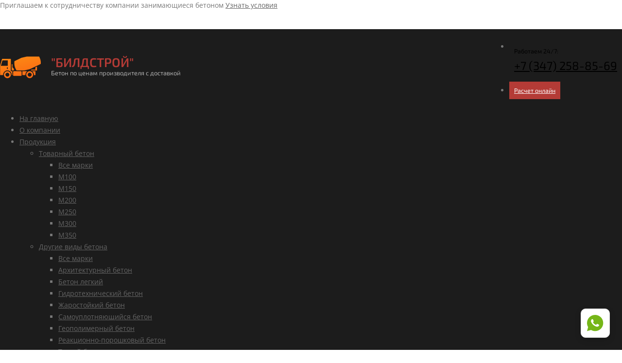

--- FILE ---
content_type: text/html; charset=utf-8
request_url: https://ufa.betongrand.ru/peskobeton/peskobeton-m150/
body_size: 35142
content:
<!DOCTYPE html>
<html lang="ru">
<head>
    <meta charset="utf-8">
    <meta http-equiv="X-UA-Compatible" content="IE=edge">
    <title>Купить пескобетон М150 П2 в Уфе и Республике Башкортостан от 2600 руб. за 1 куб(м3) от производителя.</title>
            <meta name="description" content="Купить пескобетон М150 П2 от производителя, цена от 2600 руб. за 1 куб(м3). Наша компания реализует доставку до объекта в Уфе и Республике Башкортостан. Производство по ГОСТу, удобный калькулятор для расчета стоимости и подробное описание." />        <link rel="canonical" href="https://ufa.betongrand.ru/peskobeton/peskobeton-m150/" />
	
	<meta name="google-site-verification" content="gsm5BQdJCa7icjRfK2aBOu3JaHv8LKm0ZNpGXU5ZlJw" />

	
    <link rel="shortcut icon" href="/favicon_msk_spb.png" type="image/x-icon"/>
    <link rel="apple-touch-icon" href="/favicon_msk_spb.png">

	
	<meta property="og:locale" content="ru_RU" />
	<meta property="og:type" content="website" />
	<meta property="og:title" content="Купить пескобетон М150 П2 в Уфе и Республике Башкортостан от 2600 руб. за 1 куб(м3) от производителя." />
	<meta property="og:description" content="Купить пескобетон М150 П2 от производителя, цена от 2600 руб. за 1 куб(м3). Наша компания реализует доставку до объекта в Уфе и Республике Башкортостан. Производство по ГОСТу, удобный калькулятор для расчета стоимости и подробное описание." />	<meta property="og:url" content="https://ufa.betongrand.ru/peskobeton/peskobeton-m150/" />
	<meta property="og:site_name" content="БилдСтрой" />
	<meta property="article:modified_time" content="2026-01-29T03:36:05+0500" />
	<meta property="og:image" content="//ufa.betongrand.ru/templates/default/img/seo-banner.jpg" />
	<meta property="og:image:width" content="649" />
	<meta property="og:image:height" content="360" />
	<meta property="og:image:type" content="image/jpeg" />

	<style>
		body {
			background-color: #FFF;
			color: #777;
			font-family: "Open Sans", Arial, sans-serif;
			font-display: swap;
			font-size: 14px;
			line-height: 22px;
			margin: 0;
			overflow-x: hidden;
		}
		li {
			line-height: 24px;
		}
		#header {
			position: relative;
			z-index: 100;
		}
		.partnership{
			height: 60px;
		}
		#header .header-body {
			background: #1c1c1c;
			/*border-top: 5px solid #EDEDED;*/
			width: 100%;
			z-index: 1001;
			min-height: 125px;
		}
		#header .header-logo {
			float: left;
			position: relative;
			font-size: 26px;
			font-family: "Exo 2", sans-serif;
			font-weight: 700;
		}
		#header .header-logo .header-logo-wrapper{
			display: flex;
		}
		#header .header-logo .header-logo-title{
			margin: 20px 0 0 20px;
		}
		#header .header-logo a {
			color: #b43b36 ;
			text-decoration: none;
		}
		.slogan {
			font-size: 13px;
			font-family: "Exo 2", sans-serif;
			font-display: swap;
			color: #b0b0b0;
			font-weight: 400;
		}
		#header .header-nav-top {
			float: right;
			margin-top: 10px;
			margin-left: 10px;
		}
		#header .header-nav-top .nav > li > a, #header .header-nav-top .nav > li > span {
			color: #000;
			font-size: .9em;
			padding: 6px 10px;
			display: inline-block;
			font-family: "Exo 2", sans-serif;
			font-display: swap;
		}
		#header .header-btn-collapse-nav {
			color: #FFF;
			display: none;
			float: right;
			margin: 12px 0 8px 15px;
			background: #cc7a00;
		}
		.hmob-logo-img{
			width: 100px;
			height: 55px;
		}
		.hmob-logo-img-new{
			width: 84px;
			height: 84px;
		}
		#calculate_place {
			background-size: cover;
			background-position: center;
			background-repeat: no-repeat;
		}
		.main-banner-content {
			max-width: 720px;
			padding: 150px 100px 250px 0;
		}
		.main-banner-title h2 {
			color: #fff;
			font-size: 3em;
			font-weight: 500;
			line-height: 120%;
			margin: 0 0 16px;
			text-shadow: 0 2px 12px rgba(0, 0, 0, .35);
			text-transform: none;
		}
		.main-banner-subtitle {
			color: #fff;
			font-size: 1.4em;
			font-weight: 300;
			line-height: 140%;
			opacity: .95;
			margin-bottom: 25px;
		}
		.main-banner .btn {
			display: inline-block;
			padding: 10px 50px;
			border-radius: 5px;
			background: #ffffff;
			color: #111;
			font-weight: 600;
			text-decoration: none;
		}
		@media (max-width: 768px) {
			.hmob-line{
				margin-bottom: 10px;
			}
			.main-banner-content {
				padding: 30px;
			}
			.main-banner-title h2 {
				font-size: 2.5em;
			}
			.main-banner-subtitle {
				font-size: 1.4em;
				font-weight: 400;
			}
			.main-banner .btn {
				padding: 10px 50px;
				width: 100%;
			}
		}
		@media (min-width: 768px) {
			.calc_container {
				width: 750px !important;
			}
		}
		@media (min-width: 992px) {
			.calc_container {
				width: 970px !important;
			}
		}
		@media (min-width: 1200px) {
			.calc_container {
				width: 1170px !important;
			}
		}
		@media (min-width: 992px) {
			#header .header-nav {
				display: block !important;
			}
			#header .header-nav-main {
				display: block !important;
				height: auto !important;
				float: none;
				min-height: 45px;
			}
		}
	</style>

	<link rel="preconnect" href="https://fonts.gstatic.com">
	<link rel="preconnect" href="https://api-maps.yandex.ru">
	<link rel="preconnect" href="https://mc.yandex.ru">
	<link rel="preconnect" href="https://yastatic.net">
	<link rel="preload" type="text/css" as="style" href="//ufa.betongrand.ru/templates/default/vendor/bootstrap/css/bootstrap2.min.css?1766051629" onload="this.rel='stylesheet'">
	<link rel="preload" type="text/css" as="style" href="//ufa.betongrand.ru/templates/default/css/theme.min.css?1756296684" onload="this.rel='stylesheet'">
	<link rel="preload" type="text/css" as="style" href="//ufa.betongrand.ru/templates/default/css/theme-elements.min.css?1766051629" onload="this.rel='stylesheet'">
	<link rel="stylesheet" type="text/css" as="style" href="//ufa.betongrand.ru/templates/default/css/custom.min.css?1766048901" media="print" onload="this.media='all';this.onload=null;">
	<link rel="stylesheet" type="text/css" as="style" href="//ufa.betongrand.ru/templates/default/css/skins/skin1.min.css" media="print" onload="this.media='all';this.onload=null;">
	<link rel="stylesheet" type="text/css" as="style" href="//ufa.betongrand.ru/templates/default/css/fonts/fonts.min.css" media="print" onload="this.media='all';this.onload=null;"/>
	<link rel="stylesheet" type="text/css" as="style" href="//ufa.betongrand.ru/templates/default/vendor/font-awesome/css/font-awesome.min.css" media="print" onload="this.media='all';this.onload=null;">
	<link rel="stylesheet" type="text/css" as="style" href="//ufa.betongrand.ru/templates/default/css/theme-1.min.css?1753413242" media="print" onload="this.media='all';this.onload=null;">
	<link rel="stylesheet" type="text/css" as="style" href="//ufa.betongrand.ru/templates/default/vendor/slick/slick/slick.min.css?1750066727" media="print" onload="this.media='all';this.onload=null;">
	<link rel="stylesheet" type="text/css" as="style" href="//ufa.betongrand.ru/templates/default/vendor/swiper-bundle/swiper-bundle.min.css?1751545124" media="print" onload="this.media='all';this.onload=null;">
	
	<link rel="StyleSheet" type="text/css" as="style" href="/templates/default/css/messengers.min.css">

	<link rel="StyleSheet" href="/templates/default/vendor/slick/slick/slick.css" type="text/css">
<link rel="StyleSheet" href="/templates/default/vendor/slick/slick/slick-theme.css" type="text/css">

			<link rel="preload" as="image" href="//ufa.betongrand.ru/templates/default/img/beton/calc_background.jpg">
	
    
    <meta name="viewport" content="width=device-width, minimum-scale=1.0, maximum-scale=1.0, user-scalable=no">
    <meta name="yandex-verification" content="83d1e5d5b83ce9d1" />

						<!-- Yandex.Metrika counter -->
<script type="text/javascript" >
   (function(m,e,t,r,i,k,a){m[i]=m[i]||function(){(m[i].a=m[i].a||[]).push(arguments)};
   m[i].l=1*new Date();
   for (var j = 0; j < document.scripts.length; j++) {if (document.scripts[j].src === r) { return; }}
   k=e.createElement(t),a=e.getElementsByTagName(t)[0],k.async=1,k.src=r,a.parentNode.insertBefore(k,a)})
   (window, document, "script", "https://mc.yandex.ru/metrika/tag.js", "ym");

   ym(95159742, "init", {
        clickmap:true,
        trackLinks:true,
        accurateTrackBounce:true
   });
</script>
<noscript><div><img src="https://mc.yandex.ru/watch/95159742" style="position:absolute; left:-9999px;" alt="" /></div></noscript>
<!-- /Yandex.Metrika counter -->

<!-- Yandex.Metrika counter -->
<script type="text/javascript" >
   (function(m,e,t,r,i,k,a){m[i]=m[i]||function(){(m[i].a=m[i].a||[]).push(arguments)};
   m[i].l=1*new Date();
   for (var j = 0; j < document.scripts.length; j++) {if (document.scripts[j].src === r) { return; }}
   k=e.createElement(t),a=e.getElementsByTagName(t)[0],k.async=1,k.src=r,a.parentNode.insertBefore(k,a)})
   (window, document, "script", "https://mc.yandex.ru/metrika/tag.js", "ym");

   ym(93766276, "init", {
        clickmap:true,
        trackLinks:true,
        accurateTrackBounce:true,
        webvisor:true
   });
</script>
<noscript><div><img src="https://mc.yandex.ru/watch/93766276" style="position:absolute; left:-9999px;" alt="" /></div></noscript>
<!-- /Yandex.Metrika counter -->
			</head>
<body>

<div class="body">
	<div class="partnership">
		<div class="container">
			<div class="partnership__line">
				<span class="partnership__text">Приглашаем к сотрудничеству компании занимающиеся бетоном</span>
				<a class="btn btn-partnership show-partnership-modal" href="#" data-toggle="modal" data-target="#partnership_modal">Узнать условия</a>
			</div>
		</div>
	</div>
    <header id="header" data-plugin-options='{"stickyEnabled": true, "stickyEnableOnBoxed": true, "stickyEnableOnMobile": true, "stickyStartAt": 62, "stickySetTop": "0", "stickyChangeLogo": true}'>
        <div class="header-body">
            <div class="container">
									<div class="row">
						<div class="col-md-12">
							<div class="header-body-fcols" style="display: flex; justify-content: space-between; align-items: center;">
								<div class="header-body-fcols-col">
									<div class="header-logo">
										<div class="header-logo-wrapper">
											<div style="width:85px; height: 85px; position: relative; display: flex; align-items: center;">
												<a href="/"><img alt="Logo" width="84" height="45"																src="//ufa.betongrand.ru/templates/default/img/beton/logo.png"></a>
											</div>
											<div class="header-logo-title">
												<a href="/">"БИЛДСТРОЙ"</a>
												<div class="slogan">Бетон по ценам производителя с доставкой</div>
											</div>
										</div>
									</div>
								</div>
								<div class="header-body-fcols-col">
									<div class="choice-city" id="choice-city-load"
										>
									</div>
								</div>
								<div class="header-body-fcols-col">
									<nav class="header-nav-top">
										<ul class="nav nav-pills">
											<li>
												<span style="line-height:30px;vertical-align:top;"><span>Работаем 24/7:</span><br class="hidden-md hidden-lg hidden-xs">
													<span class="theme_class" style="font-size: 24px; color:#fff;">
																													<a style="color:#000;white-space: nowrap;"
															href="tel:+7 (347) 258-85-69"><span class="hphone-fp">+7 (347)</span> 258-85-69</a>
																											</span>
												</span>
											</li>
																							<li class="quiz">
													<a id="quiz_header_btn" style="color:#fff;background-color:#B43B36;margin-top:8px;" class="btn btn-danger show-quiz"
													   href="#" data-toggle="modal" data-target="#quiz_modal">
														Расчет онлайн
													</a>
												</li>
																					</ul>
									</nav>
								</div>
							</div>
							
							
						</div>
					</div>
					<div class="row">
						<div class="col-md-12">
							<div class="header-nav">











								<div class="header-nav-main">
									<nav>
										        <ul class="nav nav-pills" id="mainNav">
        <li><a href="/">На главную</a></li>
        <li><a href="/about/">О компании</a></li>
        <li class="dropdown">
            <a class="dropdown-toggle" href="#">Продукция</a>
            <ul class="dropdown-menu">
                                    <li class="dropdown">
                        <a class="dropdown-toggle sb" href="/tovarnyj/">Товарный бетон </a>
                                                    <ul class="dropdown-menu">
                                <li class="visible-xs"><a href="/tovarnyj/">Все марки</a></li>
                                                                    <li>
                                                                                    <a href="/tovarnyj/m100/">М100</a>
                                        																			</li>
                                                                    <li>
                                                                                    <a href="/tovarnyj/m150/">М150</a>
                                        																			</li>
                                                                    <li>
                                                                                    <a href="/tovarnyj/m200/">М200</a>
                                        																			</li>
                                                                    <li>
                                                                                    <a href="/tovarnyj/m250/">М250</a>
                                        																			</li>
                                                                    <li>
                                                                                    <a href="/tovarnyj/m300/">М300</a>
                                        																			</li>
                                                                    <li>
                                                                                    <a href="/tovarnyj/m350/">М350</a>
                                        																			</li>
                                                            </ul>
                                            </li>
                                    <li class="dropdown">
                        <a class="dropdown-toggle sb" href="#">Другие виды бетона </a>
                                                    <ul class="dropdown-menu">
                                <li class="visible-xs"><a href="#">Все марки</a></li>
                                                                    <li>
                                                                                    <a href="/arhitekturniy-beton/">Архитектурный бетон</a>
                                        																			</li>
                                                                    <li>
                                                                                    <a href="/legkiy-beton/">Бетон легкий</a>
                                        																			</li>
                                                                    <li>
                                                                                    <a href="/gidrotehnicheskiy-beton/">Гидротехнический бетон</a>
                                        																			</li>
                                                                    <li>
                                                                                    <a href="/zharostoykiy-beton/">Жаростойкий бетон</a>
                                        																			</li>
                                                                    <li>
                                                                                    <a href="/samouplotnyauschiysya-beton/">Самоуплотняющийся бетон</a>
                                        																			</li>
                                                                    <li>
                                                                                    <a href="/geopolimerniy-beton/">Геополимерный бетон</a>
                                        																			</li>
                                                                    <li>
                                                                                    <a href="/reakcionno-poroshkoviy-beton/">Реакционно-порошковый бетон</a>
                                        																			</li>
                                                                    <li>
                                                                                    <a href="/toschiy-beton/">Тощий бетон</a>
                                        																			</li>
                                                            </ul>
                                            </li>
                                    <li class="dropdown">
                        <a class="dropdown-toggle sb" href="/peskobeton/">Пескобетон </a>
                                                    <ul class="dropdown-menu">
                                <li class="visible-xs"><a href="/peskobeton/">Все марки</a></li>
                                                                    <li>
                                                                                    <a href="/peskobeton/peskobeton-m75/">М75</a>
                                        																			</li>
                                                                    <li>
                                                                                    <a href="/peskobeton/peskobeton-m100/">М100</a>
                                        																			</li>
                                                                    <li>
                                                                                    <a href="/peskobeton/peskobeton-m150/">М150</a>
                                        																			</li>
                                                                    <li>
                                                                                    <a href="/peskobeton/peskobeton-m200/">М200</a>
                                        																			</li>
                                                                    <li>
                                                                                    <a href="/peskobeton/peskobeton-m250/">М250</a>
                                        																			</li>
                                                            </ul>
                                            </li>
                                    <li class="dropdown">
                        <a class="dropdown-toggle sb" href="/rastvor/">Раствор </a>
                                                    <ul class="dropdown-menu">
                                <li class="visible-xs"><a href="/rastvor/">Все марки</a></li>
                                                                    <li>
                                                                                    <a href="/rastvor/rastvor-m50/">М50</a>
                                        																			</li>
                                                                    <li>
                                                                                    <a href="/rastvor/rastvor-m75/">М75</a>
                                        																			</li>
                                                                    <li>
                                                                                    <a href="/rastvor/rastvor-m100/">М100</a>
                                        																			</li>
                                                                    <li>
                                                                                    <a href="/rastvor/rastvor-m125/">М125</a>
                                        																			</li>
                                                                    <li>
                                                                                    <a href="/rastvor/rastvor-m150/">М150</a>
                                        																			</li>
                                                                    <li>
                                                                                    <a href="/rastvor/rastvor-m200/">М200</a>
                                        																			</li>
                                                            </ul>
                                            </li>
                                    <li class="dropdown">
                        <a class="dropdown-toggle sb" href="/keramzitobeton/">Керамзитобетон </a>
                                                    <ul class="dropdown-menu">
                                <li class="visible-xs"><a href="/keramzitobeton/">Все марки</a></li>
                                                                    <li>
                                                                                    <a href="/keramzitobeton/m50/">М50</a>
                                        																			</li>
                                                                    <li>
                                                                                    <a href="/keramzitobeton/m75/">М75</a>
                                        																			</li>
                                                                    <li>
                                                                                    <a href="/keramzitobeton/m100/">М100</a>
                                        																			</li>
                                                                    <li>
                                                                                    <a href="/keramzitobeton/m150/">М150</a>
                                        																			</li>
                                                                    <li>
                                                                                    <a href="/keramzitobeton/m200/">М200</a>
                                        																			</li>
                                                                    <li>
                                                                                    <a href="/keramzitobeton/m250/">М250</a>
                                        																			</li>
                                                                    <li>
                                                                                    <a href="/keramzitobeton/m300/">М300</a>
                                        																			</li>
                                                                    <li>
                                                                                    <a href="/keramzitobeton/m350/">М350</a>
                                        																			</li>
                                                            </ul>
                                            </li>
                                    <li>
                        <a href="/cementno-peschanaya-smes/">Цементно-песчаная смесь </a>
                                            </li>
                                    <li>
                        <a href="/fibrobeton/">Фибробетон </a>
                                            </li>
                                    <li class="dropdown">
                        <a class="dropdown-toggle sb" href="#">Применение бетона </a>
                                                    <ul class="dropdown-menu">
                                <li class="visible-xs"><a href="#">Все марки</a></li>
                                                                    <li>
                                                                                    <a href="/beton-dlya-fundamenta/">Бетон для фундамента</a>
                                        																			</li>
                                                                    <li>
                                                                                    <a href="/beton-dlya-zabora/">Бетон для забора</a>
                                        																			</li>
                                                                    <li>
                                                                                    <a href="/beton-dlya-pola/">Бетон для пола</a>
                                        																			</li>
                                                                    <li>
                                                                                    <a href="/vodonepronicaemiy-beton/">Водонепроницаемый бетон</a>
                                        																			</li>
                                                                    <li>
                                                                                    <a href="/beton-dlya-otmostki/">Бетон для отмостки</a>
                                        																			</li>
                                                                    <li>
                                                                                    <a href="/beton-dlya-mostovoy/">Бетон для мостовой</a>
                                        																			</li>
                                                                    <li>
                                                                                    <a href="/beton-dlya-bassejna/">Бетон для бассейна</a>
                                        																			</li>
                                                            </ul>
                                            </li>
                
            </ul>
        </li>
        <li class="dropdown">
            <a class="dropdown-toggle" href="#">Услуги</a>
            <ul class="dropdown-menu">
                <li><a href="/proizvodstvo/">Производство</a></li>
                <li><a href="/dostavka/">Доставка</a></li>
                <li><a href="/prokachka/">Прокачка</a></li>
                <li><a href="/kontrol-kachestva/">Контроль качества</a></li>
                                                            <li >
                            <a  href="/progrev-betona/">Прогрев бетона</a>
                                                    </li>
                                                </ul>
        </li>
        <li><a href="/prices/">Цены</a></li>
                    <li><a href="/promotions/">Спецпредложения</a></li>
                            <li><a href="/portfolio/">Наши работы</a></li>
                                <li><a href="/contacts/">Контакты</a></li>
            </ul>

									</nav>
								</div>
							</div>
						</div>
					</div>
				            </div>
        </div>
    </header>

    <div role="main" class="main">
            <div class="container">
    <div class="row">
        <div class="col-md-12">
            <ul class="breadcrumb" itemscope itemtype="http://schema.org/BreadcrumbList">
                                                            <li itemprop="itemListElement" itemscope
                            itemtype="http://schema.org/ListItem">
                            <a itemprop="item url" href="https://ufa.betongrand.ru/">
                                <span itemprop="name">Главная</span>
                            </a>
                            <meta itemprop="position" content="1"/>
                        </li>
                                                                                <li itemprop="itemListElement" itemscope
                            itemtype="http://schema.org/ListItem">
                            <a itemprop="item url" href="https://ufa.betongrand.ru/peskobeton/">
                                <span itemprop="name">Пескобетон</span>
                            </a>
                            <meta itemprop="position" content="2"/>
                        </li>
                                                                                <li itemprop="itemListElement" itemscope
                            itemtype="http://schema.org/ListItem"
                            class="active">
                            <span itemprop="name">Пескобетон М150 П2, БСГ м В10</span>
                            <meta itemprop="position" content="3"/>
                        </li>
                                                </ul>
        </div>
    </div>

<div itemscope itemtype="https://schema.org/Product" class="container-type-beton-default detail__page-block">
    <link class="hidden" itemprop="url" href="/peskobeton/peskobeton-m150/">
            <div class="hidden" itemprop="aggregateRating"
             itemscope itemtype="http://schema.org/AggregateRating">
            <span itemprop="ratingValue">5</span>
            <span itemprop="reviewCount">25</span>
            <meta itemprop="worstRating" content = "1"/>
            <span itemprop="bestRating">5</span>
        </div>
    
    <div class="block-slide-price">
        <div class="h1-and-price">
            <h1 itemprop="name">Пескобетон М150 П2, БСГ в Уфе и Республике Башкортостан</h1>


                                                                                                                            <div class="tmp-offer-detail-type-beton" style="margin: 30px 0 20px 0;" itemprop="offers" itemscope itemtype="https://schema.org/Offer">
                                                                                                    <div class="block-info-product">
                                        
                                                                                    <p>2600 руб/м<sup>3</sup></p>
                                                                            </div>
                                                                <link itemprop="availability" href="https://schema.org/InStock">
                                <meta itemprop="price" content=2600>
                                <meta itemprop="priceCurrency" content="RUB">
                                <a class="btn btn-success detail-action-button-type" href="#calc_form_closest">

                                    Заказать                                </a>
                                                            </div>
                                                        <p class="block-prices-oferta">
                                *Предложение не является публичной офертой. Стоимость является ориентировочной и приведена исключительно в информационных целях. Цена может быть скорректирована в связи со сменой рыночных цен на сырье, оборудование и строительные материалы.
                            </p>
                                                                                                </div>

                            <div class="pull-right detail__page-block-slide">
                <div class="detail-page-product">
                                            <div itemscope itemprop="image" itemtype="https://schema.org/ImageObject">
                                                                                                                                                                                                    <img style="width:100%;height:auto;"
                                 itemprop="url"
                                 href="https://ufa.betongrand.ru/cache/files/file_8ef33529d25b9c885dcc7430dc606c6c.jpg"
                                 src="https://ufa.betongrand.ru/cache/files/file_8ef33529d25b9c885dcc7430dc606c6c.jpg"
                                 title="Пескобетон М150 П2, БСГ в Уфе и Республике Башкортостан"
                                 alt="Пескобетон М150 П2, БСГ в Уфе и Республике Башкортостан"/>

                            <span class="hidden" itemprop="name">Пескобетон М150 П2, БСГ в Уфе и Республике Башкортостан</span>
                            <meta itemprop="width" content="380">
                            <meta itemprop="height" content="235">
                        </div>
                                                        </div>
                <div class="detail-page-product-nav">
                                            <div itemscope itemprop="image" itemtype="https://schema.org/ImageObject">
                            <img style="width:100%;height:auto;" src="https://ufa.betongrand.ru/cache/files/file_8ef33529d25b9c885dcc7430dc606c6c.jpg"/>
                        </div>
                                                        </div>
            </div>
                    </div>

            <div style="overflow:hidden" class="container-type-beton-default-content">
            <p style="margin-bottom: 0;">Пескобетон М150 является многофункциональной сухой строительной композицией, которая заняла особое место в разных направлениях строительной индустрии Калининграда.</p><p style="margin-bottom: 0;">Его способность к быстрому затвердеванию делает его идеальным для выровневания поверхностей, как вертикальных, так и горизонтальных, перед началом отделочных работ.</p><p style="margin-bottom: 0;">Его прочные свойства делают его незаменимым при создании стяжек, укреплении лестничных маршей, воздвигании фундаментов, а также при монтаже конструкций из кирпича, пенобетона, шлакоблока и газобетона.</p><p style="margin-bottom: 0;">В основе пескобетона М150 лежит портландцемент, что гарантирует его устойчивость в различных условиях эксплуатации и климата.</p><p style="margin-bottom: 0;">Состав согласно стандартам ГОСТ.</p><ul><li>портландцемент</li><li>
качественный песок</li><li>
пластификаторы и модификаторы</li></ul><p style="margin-bottom: 0;">За счет точно подобранных составляющих и их баланса, данный продукт демонстрирует пластичность, устойчивость к образованию трещин и простоту применения.</p><p style="margin-bottom: 0;">Компания "БилдСтрой" занимается производством строительных материалов высшего класса и предлагает вам пескобетон М150 по выгодной стоимости, минуя ненужные посреднические услуги.</p><p style="margin-bottom: 0;">Обращаясь к нам, вы выбираете качество и надежность, что является ключом к успешной реализации строительных идей.</p><p style="margin-bottom: 0;"></p><p>Работаем в Уфе и Республике Башкортостан.</p>
        </div>
    </div>

<div class="block-table">
    <h2 class="h2-center h2-margin">Характеристики и пропорции бетона</h2>
    <table class="table table-striped table-hover">
        <thead>
            <tr class="tr-header">
                <th rowspan="2" class="rotate">Наименование<br>продукции</th>
                <th rowspan="2" class="rotate">Нормативный документ</th>
                <th rowspan="2" class="rotate">Класс (марка)<br>бетона (раствора)</th>
                <th rowspan="2" class="rotate">Плотность бет.смеси,<br>кг/с3</th>
                <th rowspan="2" class="rotate">Морозостойкость,<br>F</th>
                <th rowspan="2" class="rotate">Водонепро-сть,<br>W</th>
                <th rowspan="2" class="rotate th-last">Удобоуклад-сть,<br>П</th>
                <th colspan="5" class="union">Расход материала на 1м3 бетона</th>
            </tr>
            <tr class="tr-header">
                <th class="rotate">Цемент, кг</th>
                <th class="rotate">Щебень, кг</th>
                <th class="rotate">Песок, кг</th>
                <th class="rotate">Вода, л</th>
                <th class="rotate">противомороз.<br>добавка ФН-кг</th>
            </tr>
        </thead>
        <tbody>
            <tr>
                <td>БСГ</td>
                <td>ГОСТ<br>7473-94</td>
                <td>В15<br>(М200)</td>
                <td>2400</td>
                <td>200</td>
                <td>6</td>
                <td>П2</td>
                <td>260</td>
                <td>1080</td>
                <td>900</td>
                <td>155</td>
                <td>-5с (5,2)<br>
                    -10С (7,8)<br>
                    -15С (10,4)</td>
            </tr>
            <tr>
                <td>БСГ</td>
                <td>ГОСТ<br>7473-94</td>
                <td>В15<br>(М200)</td>
                <td>2385</td>
                <td>200</td>
                <td>6</td>
                <td>П3</td>
                <td>280</td>
                <td>1040</td>
                <td>895</td>
                <td>165</td>
                <td>-5с (5,6)<br>
                    -10С (8,4)<br>
                    -15С (11,2)</td>
            </tr>
            <tr>
                <td>БСГ</td>
                <td>ГОСТ<br>7473-94</td>
                <td>В20<br>(М250)</td>
                <td>2405</td>
                <td>200</td>
                <td>6</td>
                <td>П2</td>
                <td>300</td>
                <td>1080</td>
                <td>865</td>
                <td>155</td>
                <td>-5с (6,0)<br>
                    -10С (9,0)<br>
                    -15С (12,0)</td>
            </tr>
            <tr>
                <td>БСГ</td>
                <td>ГОСТ<br>7473-94</td>
                <td>В20<br>(М250)</td>
                <td>2390</td>
                <td>200</td>
                <td>6</td>
                <td>П3</td>
                <td>320</td>
                <td>1040</td>
                <td>860</td>
                <td>165</td>
                <td>-5с (6,4)<br>
                    -10С (9,6)<br>
                    -15С (12,8)</td>
            </tr>
            <tr>
                <td>БСГ</td>
                <td>ГОСТ<br>7473-94</td>
                <td>В22,5(<br>М300)</td>
                <td>2415</td>
                <td>300</td>
                <td>8</td>
                <td>П2</td>
                <td>340</td>
                <td>1080</td>
                <td>835</td>
                <td>155</td>
                <td>-5с (6,8)<br>
                    -10С (10,2)<br>
                    -15С (13,6)</td>
            </tr>
            <tr>
                <td>БСГ</td>
                <td>ГОСТ<br>7473-94</td>
                <td>В22,5(<br>М300)</td>
                <td>2400</td>
                <td>300</td>
                <td>8</td>
                <td>П3</td>
                <td>360</td>
                <td>1040</td>
                <td>830</td>
                <td>165</td>
                <td>-5с (7,2)<br>
                    -10С (10,8)<br>
                    -15С (14,6)</td>
            </tr>
            <tr>
                <td>БСГ</td>
                <td>ГОСТ<br>7473-94</td>
                <td>В22,5(<br>М300)</td>
                <td>2390</td>
                <td>300</td>
                <td>8</td>
                <td>П4</td>
                <td>380</td>
                <td>1000</td>
                <td>830</td>
                <td>175</td>
                <td>-5с (7,6)<br>
                    -10С (14,4)<br>
                    -15С (15,2)</td>
            </tr>
            <tr>
                <td>БСГ</td>
                <td>ГОСТ<br>7473-94</td>
                <td>В25<br>(М350)</td>
                <td>2420</td>
                <td>300</td>
                <td>8</td>
                <td>П2</td>
                <td>380</td>
                <td>1080</td>
                <td>800</td>
                <td>155</td>
                <td>-5с (7,6)<br>
                    -10С (12,4)<br>
                    -15С (13,2)</td>
            </tr>
            <tr>
                <td>БСГ</td>
                <td>ГОСТ<br>7473-94</td>
                <td>В25<br>(М350)</td>
                <td>2395</td>
                <td>300</td>
                <td>8</td>
                <td>П4</td>
                <td>420</td>
                <td>1000</td>
                <td>795</td>
                <td>175</td>
                <td>-5с (8,4)<br>
                    -10С (12,6)<br>
                    -15С (16,8)</td>
            </tr>
            <tr>
                <td>БСГ</td>
                <td>ГОСТ<br>7473-94</td>
                <td>В25<br>(М350)</td>
                <td>2405</td>
                <td>300</td>
                <td>8</td>
                <td>П3</td>
                <td>400</td>
                <td>1040</td>
                <td>795</td>
                <td>165</td>
                <td>-5с (8,0)<br>
                    -10С (10,0)<br>
                    -15С (12,0)</td>
            </tr>
            <tr>
                <td>БСГ</td>
                <td>ГОСТ<br>7473-94</td>
                <td>В30<br>(М400)</td>
                <td>2430</td>
                <td>300</td>
                <td>10</td>
                <td>П2</td>
                <td>420</td>
                <td>1080</td>
                <td>770</td>
                <td>155</td>
                <td>-5с (8,4)<br>
                    -10С (12,6)<br>
                    -15С (16,8)</td>
            </tr>
            <tr>
                <td>БСГ</td>
                <td>ГОСТ<br>7473-94</td>
                <td>В30<br>(М400)</td>
                <td>2420</td>
                <td>300</td>
                <td>10</td>
                <td>П3</td>
                <td>445</td>
                <td>1040</td>
                <td>765</td>
                <td>165</td>
                <td>-5с (8,9)<br>
                    -10С (13,3)<br>
                    -15С (17,8)</td>
            </tr>
            <tr>
                <td>БСГ</td>
                <td>ГОСТ<br>7473-94</td>
                <td>В30<br>(М400)</td>
                <td>2410</td>
                <td>300</td>
                <td>10</td>
                <td>П4</td>
                <td>470</td>
                <td>1000</td>
                <td>760</td>
                <td>175</td>
                <td>-5с (9,4)<br>
                    -10С (14,4)<br>
                    -15С (18,8)</td>
            </tr>
        </tbody>
    </table>
    <button class="btn show-more">Читать далее</button>
</div>

<section class="advantages_mini">
	<h2 class="h2-center h2-margin">Почему выбирают нас:</h2>
    <div class="advantages_mini__container">
        <div class="advantages_mini_wrapper">
            <div class="advantages_mini_left">
                <div class="advantages_mini__item">
                    <div class="advantages_mini__item-icon">
                        <img src="//ufa.betongrand.ru/templates/default/img/blocks/advantages-mini/warranty_red.svg" alt=""/>
                    </div>
                    <div class="advantages_mini__item-text">
                        <div class="advantages_mini__item-title">Гарантия качества</div>
                        <div class="advantages_mini__item-subtitle">Вся продукция соответствует ГОСТ и проходит контроль в собственной лаборатории.</div>
                    </div>
                </div>
                <div class="advantages_mini__item">
                    <div class="advantages_mini__item-icon">
                        <img src="//ufa.betongrand.ru/templates/default/img/blocks/advantages-mini/mixer_red.svg" alt=""/>
                    </div>
                    <div class="advantages_mini__item-text">
                        <div class="advantages_mini__item-title">Своевременная доставка</div>
                        <div class="advantages_mini__item-subtitle">Собственный автопарк обеспечивает точную и быструю подачу бетона на объект. </div>
                    </div>
                </div>
                <div class="advantages_mini__item">
                    <div class="advantages_mini__item-icon">
                        <img src="//ufa.betongrand.ru/templates/default/img/blocks/advantages-mini/choice_red.svg" alt=""/>
                    </div>
                    <div class="advantages_mini__item-text">
                        <div class="advantages_mini__item-title">Широкий ассортимент марок</div>
                        <div class="advantages_mini__item-subtitle">В наличии товарный бетон всех популярных марок, включая смеси с добавками. </div>
                    </div>
                </div>
                <div class="advantages_mini__item">
                    <div class="advantages_mini__item-icon">
                        <img src="//ufa.betongrand.ru/templates/default/img/blocks/advantages-mini/deal_red.svg" alt=""/>
                    </div>
                    <div class="advantages_mini__item-text">
                        <div class="advantages_mini__item-title">Честные условия</div>
                        <div class="advantages_mini__item-subtitle">Работаем без посредников - предлагаем конкурентные цены и индивидуальные скидки.</div>
                    </div>
                </div>
            </div>
        </div>
		<div class="advantages_mini_right">
			<h3 class="fs-16-sm">Оставьте заявку — и получите бетон с гарантией качества по честной цене</h3>
			<ul>
				<li>Подберем марку под ваш объект</li>
				<li>Рассчитаем точный объем и стоимость</li>
			</ul>
			<form id="adv_form" method="post" action="">
                <div class="form-body">
                    <div class="form-group">
                        <div class="help-in">
                            <input type="text" class="form-control" name="adv_fio" id="adv_fio" placeholder="Ваше имя"/>
                        </div>
                    </div>
                    <div class="form-group">
                        <div class="help-in">
                            <input type="tel" class="form-control masked-phone" name="adv_phone" id="adv_phone" placeholder="Ваш телефон"/>
                        </div>
                    </div>
                    <div class="form-group">
                        <div class="help-in">
                            <div class="checkbox">
                                <label for="adv_nrobot"><input type="checkbox" id="adv_nrobot" name="adv_nrobot"> Я даю <a style="text-decoration:underline;" data-toggle="modal" data-target="#harmony_modal" href="#">согласие на обработку моих персональных данных</a> в соответствии с <a style="text-decoration:underline;" target="_blank" href="/pdpolicy/">политикой обработки персональных данных</a></label>
                            </div>
                        </div>
                    </div>
                    <div class="form-group">
                        <a id="send_adv_form" class="btn btn-block adv_form_btn" href="#">ОТПРАВИТЬ ЗАЯВКУ</a>
                        <input type="hidden" name="type" value="adv"/>
                        <input hidden="hidden" name="adv_url" id="adv_url" value="https://ufa.betongrand.ru/peskobeton/peskobeton-m150/"/>
                    </div>
                </div>
			</form>
		</div>
    </div>
</section>



















<div class="block-other-marks">
    <h2>
                    Пескобетон других марок
            </h2>
    <p class="block-other-marks-description">
                    Вы также можете заказать у нас пескобетон других марок — всё в наличии и с быстрой доставкой.
            </p>
    <div class="block-other-marks-arrows">
        <div class="slider-arrows-left slider-arrows"></div>
        <div class="slider-arrows-right slider-arrows"></div>
    </div>
    <div class="block-other-marks-slider swiper">
        <div class="swiper-wrapper">
                                                <div class="swiper-slide other-marks-item other-marks-item-peskobeton">
                        <div class="other-marks-item-content">
                            <p class="other-marks-item-title">М75</p>
                            <a class="btn" href="https://ufa.betongrand.ru/peskobeton/peskobeton-m75/">Подробнее</a>
                        </div>
                    </div>
                                                                <div class="swiper-slide other-marks-item other-marks-item-peskobeton">
                        <div class="other-marks-item-content">
                            <p class="other-marks-item-title">М100</p>
                            <a class="btn" href="https://ufa.betongrand.ru/peskobeton/peskobeton-m100/">Подробнее</a>
                        </div>
                    </div>
                                                                <div class="swiper-slide other-marks-item other-marks-item-peskobeton">
                        <div class="other-marks-item-content">
                            <p class="other-marks-item-title">М200</p>
                            <a class="btn" href="https://ufa.betongrand.ru/peskobeton/peskobeton-m200/">Подробнее</a>
                        </div>
                    </div>
                                                                <div class="swiper-slide other-marks-item other-marks-item-peskobeton">
                        <div class="other-marks-item-content">
                            <p class="other-marks-item-title">М250</p>
                            <a class="btn" href="https://ufa.betongrand.ru/peskobeton/peskobeton-m250/">Подробнее</a>
                        </div>
                    </div>
                                    </div>
    </div>
</div>





    <hr class="tall">
    <section class="portfolio">
        <h2 class="h2-center h2-margin">Наши работы в Уфе и Республике Башкортостан</h2>
        <div class="portfolio-slider swiper">
            <div class="portfolio-slider-wrapper swiper-wrapper">
                                                                            
                                                                                                                            
                                        <div class="portfolio-main__item swiper-slide">
                        <div class="img img-responsive" style="margin: 0 auto;">
                            
                                                            <div class="portfolio-main__item-img lazy-img" data-src="https://storage.yandexcloud.net/zabetonom24.ru/cache/module_files/162564/file_4a1beb2d8765e78de5b93282939229f5.jpg">
                                    <div class="portfolio-main__item-img-hover">
                                        <a class="btn btn-primary portfolio-main__item-img-btn"
                                           href="/portfolio/beton-pod-bordjury-citycase/">Подробнее</a>
                                    </div>
                                </div>
                                                                                        <span class="portfolio-main__item-text">Царская Усадьба</span>
                                                    </div>
                    </div>
                                                                            
                                                                                                                            
                                        <div class="portfolio-main__item swiper-slide">
                        <div class="img img-responsive" style="margin: 0 auto;">
                            
                                                            <div class="portfolio-main__item-img lazy-img" data-src="https://storage.yandexcloud.net/zabetonom24.ru/cache/module_files/162502/file_7270450dc7a66050ac51f48d37bbd95d.JPG">
                                    <div class="portfolio-main__item-img-hover">
                                        <a class="btn btn-primary portfolio-main__item-img-btn"
                                           href="/portfolio/zalivka-betona-pod-plitu-doma-citycase-/">Подробнее</a>
                                    </div>
                                </div>
                                                                                        <span class="portfolio-main__item-text">Есенинский 2</span>
                                                    </div>
                    </div>
                                                                            
                                                                                                                            
                                        <div class="portfolio-main__item swiper-slide">
                        <div class="img img-responsive" style="margin: 0 auto;">
                            
                                                            <div class="portfolio-main__item-img lazy-img" data-src="https://storage.yandexcloud.net/zabetonom24.ru/cache/module_files/163290/file_cc128e721d1e43850c3581965ead3c11.jpg">
                                    <div class="portfolio-main__item-img-hover">
                                        <a class="btn btn-primary portfolio-main__item-img-btn"
                                           href="/portfolio/betonirovanie-monolitnogo-poyasa-citycase/">Подробнее</a>
                                    </div>
                                </div>
                                                                                        <span class="portfolio-main__item-text">Таптыково</span>
                                                    </div>
                    </div>
                                                                            
                                                                                                                            
                                        <div class="portfolio-main__item swiper-slide">
                        <div class="img img-responsive" style="margin: 0 auto;">
                            
                                                            <div class="portfolio-main__item-img lazy-img" data-src="https://storage.yandexcloud.net/zabetonom24.ru/cache/module_files/163790/file_6d4a6bc68f23ba75db4dea5120b8a01a.jpg">
                                    <div class="portfolio-main__item-img-hover">
                                        <a class="btn btn-primary portfolio-main__item-img-btn"
                                           href="/portfolio/ushp-pod-stroitelstvo-chastnogo-doma/">Подробнее</a>
                                    </div>
                                </div>
                                                                                        <span class="portfolio-main__item-text">Эко-Федоровка</span>
                                                    </div>
                    </div>
                                                                            
                                                                                                                            
                                        <div class="portfolio-main__item swiper-slide">
                        <div class="img img-responsive" style="margin: 0 auto;">
                            
                                                            <div class="portfolio-main__item-img lazy-img" data-src="https://storage.yandexcloud.net/zabetonom24.ru/cache/module_files/162796/file_13c70b5ca73406afa783b8e884157848.jpg">
                                    <div class="portfolio-main__item-img-hover">
                                        <a class="btn btn-primary portfolio-main__item-img-btn"
                                           href="/portfolio/zalivka-betona-pod-garazh-citycase/">Подробнее</a>
                                    </div>
                                </div>
                                                                                        <span class="portfolio-main__item-text">Luxury park</span>
                                                    </div>
                    </div>
                                                                            
                                                                                                                            
                                        <div class="portfolio-main__item swiper-slide">
                        <div class="img img-responsive" style="margin: 0 auto;">
                            
                                                            <div class="portfolio-main__item-img lazy-img" data-src="https://storage.yandexcloud.net/zabetonom24.ru/cache/module_files/162546/file_db9b0f5c8a2d8a908892c017ab5b529b.jpeg">
                                    <div class="portfolio-main__item-img-hover">
                                        <a class="btn btn-primary portfolio-main__item-img-btn"
                                           href="/portfolio/zalivka-betona-citycase/">Подробнее</a>
                                    </div>
                                </div>
                                                                                        <span class="portfolio-main__item-text">Акбердино Виллэдж</span>
                                                    </div>
                    </div>
                                                                            
                                                                                                                            
                                        <div class="portfolio-main__item swiper-slide">
                        <div class="img img-responsive" style="margin: 0 auto;">
                            
                                                            <div class="portfolio-main__item-img lazy-img" data-src="https://storage.yandexcloud.net/zabetonom24.ru/cache/module_files/163226/file_e696b0f777d222955089e1d55b461360.jpeg">
                                    <div class="portfolio-main__item-img-hover">
                                        <a class="btn btn-primary portfolio-main__item-img-btn"
                                           href="/portfolio/zalivka-otmostki/">Подробнее</a>
                                    </div>
                                </div>
                                                                                        <span class="portfolio-main__item-text">Хорошеево</span>
                                                    </div>
                    </div>
                                                                            
                                                                                                                            
                                        <div class="portfolio-main__item swiper-slide">
                        <div class="img img-responsive" style="margin: 0 auto;">
                            
                                                            <div class="portfolio-main__item-img lazy-img" data-src="https://storage.yandexcloud.net/zabetonom24.ru/cache/module_files/162778/file_f8042102cdd7f75b947617390f0321f5.jpg">
                                    <div class="portfolio-main__item-img-hover">
                                        <a class="btn btn-primary portfolio-main__item-img-btn"
                                           href="/portfolio/rabota-betononasosa-na-obekte-citycase/">Подробнее</a>
                                    </div>
                                </div>
                                                                                        <span class="portfolio-main__item-text">НовоИглино</span>
                                                    </div>
                    </div>
                                                                            
                                                                                                                            
                                        <div class="portfolio-main__item swiper-slide">
                        <div class="img img-responsive" style="margin: 0 auto;">
                            
                                                            <div class="portfolio-main__item-img lazy-img" data-src="https://storage.yandexcloud.net/zabetonom24.ru/cache/module_files/162621/file_1b0288ef85be02b6dbed7e0e15bd0ae6.jpeg">
                                    <div class="portfolio-main__item-img-hover">
                                        <a class="btn btn-primary portfolio-main__item-img-btn"
                                           href="/portfolio/zalivka-osnovaniya-pod-bordjury-citycase/">Подробнее</a>
                                    </div>
                                </div>
                                                                                        <span class="portfolio-main__item-text">Жуково</span>
                                                    </div>
                    </div>
                                                                            
                                                                                                                            
                                        <div class="portfolio-main__item swiper-slide">
                        <div class="img img-responsive" style="margin: 0 auto;">
                            
                                                            <div class="portfolio-main__item-img lazy-img" data-src="https://storage.yandexcloud.net/zabetonom24.ru/cache/module_files/162791/file_defc11f20f15ab0b580c7f7df309646a.jpg">
                                    <div class="portfolio-main__item-img-hover">
                                        <a class="btn btn-primary portfolio-main__item-img-btn"
                                           href="/portfolio/zalivka-nasosom-monolita-dlya-mnogoetazhki-citycase/">Подробнее</a>
                                    </div>
                                </div>
                                                                                        <span class="portfolio-main__item-text">Таптыково</span>
                                                    </div>
                    </div>
                                                                            
                                                                                                                            
                                        <div class="portfolio-main__item swiper-slide">
                        <div class="img img-responsive" style="margin: 0 auto;">
                            
                                                            <div class="portfolio-main__item-img lazy-img" data-src="https://storage.yandexcloud.net/zabetonom24.ru/cache/module_files/162600/file_0dda5fc17f911383aada8934a37c871c.jpeg">
                                    <div class="portfolio-main__item-img-hover">
                                        <a class="btn btn-primary portfolio-main__item-img-btn"
                                           href="/portfolio/zalivka-fundamenta-pod-banju-citycase/">Подробнее</a>
                                    </div>
                                </div>
                                                                                        <span class="portfolio-main__item-text">Преображенский</span>
                                                    </div>
                    </div>
                                                                            
                                                                                                                            
                                        <div class="portfolio-main__item swiper-slide">
                        <div class="img img-responsive" style="margin: 0 auto;">
                            
                                                            <div class="portfolio-main__item-img lazy-img" data-src="https://storage.yandexcloud.net/zabetonom24.ru/cache/module_files/162495/file_6b50c9fb0855dc104c8254506bbe61d7.jpeg">
                                    <div class="portfolio-main__item-img-hover">
                                        <a class="btn btn-primary portfolio-main__item-img-btn"
                                           href="/portfolio/podacha-betona-dlya-zalivki-polov-v-bane-citycase/">Подробнее</a>
                                    </div>
                                </div>
                                                                                        <span class="portfolio-main__item-text">Вязовская слобода</span>
                                                    </div>
                    </div>
                                                                            
                                                                                                                            
                                        <div class="portfolio-main__item swiper-slide">
                        <div class="img img-responsive" style="margin: 0 auto;">
                            
                                                            <div class="portfolio-main__item-img lazy-img" data-src="https://storage.yandexcloud.net/zabetonom24.ru/cache/module_files/164234/file_a409302b1cbb2f99d29156e0ee8e9521.jpg">
                                    <div class="portfolio-main__item-img-hover">
                                        <a class="btn btn-primary portfolio-main__item-img-btn"
                                           href="/portfolio/zalivka-fundamenta-u-kommercheskogo-zdaniya/">Подробнее</a>
                                    </div>
                                </div>
                                                                                        <span class="portfolio-main__item-text">Михайловка Green 2 (Михайловка Грин 2)</span>
                                                    </div>
                    </div>
                                                                            
                                                                                                                            
                                        <div class="portfolio-main__item swiper-slide">
                        <div class="img img-responsive" style="margin: 0 auto;">
                            
                                                            <div class="portfolio-main__item-img lazy-img" data-src="https://storage.yandexcloud.net/zabetonom24.ru/cache/module_files/163798/file_b8ded3b8b33a34aac1af6f946b1289a1.jpg">
                                    <div class="portfolio-main__item-img-hover">
                                        <a class="btn btn-primary portfolio-main__item-img-btn"
                                           href="/portfolio/formirovanie-betonnoj-styazhki-po-gruntu/">Подробнее</a>
                                    </div>
                                </div>
                                                                                        <span class="portfolio-main__item-text">Алкинские пруды</span>
                                                    </div>
                    </div>
                                                                            
                                                                                                                            
                                        <div class="portfolio-main__item swiper-slide">
                        <div class="img img-responsive" style="margin: 0 auto;">
                            
                                                            <div class="portfolio-main__item-img lazy-img" data-src="https://storage.yandexcloud.net/zabetonom24.ru/cache/module_files/164527/file_31282e501915d3ec5a98480a99aba741.png">
                                    <div class="portfolio-main__item-img-hover">
                                        <a class="btn btn-primary portfolio-main__item-img-btn"
                                           href="/portfolio/zalivka-betona-s-pomoschju-avtobetononasosa/">Подробнее</a>
                                    </div>
                                </div>
                                                                                        <span class="portfolio-main__item-text">Береговой</span>
                                                    </div>
                    </div>
                            </div>
            <div class="portfolio-slider-pagination swiper-pagination"></div>
        </div>
        <div class="portfolio-main__btn_wrapper">
            <a class="btn btn-block portfolio-main__btn" href="/portfolio/">Все работы</a>
        </div>
    </section>

<hr class="tall">



    <div class="reviews">
        <h2 class="h2-center h2-margin reviews-title">Отзывы</h2>
        <div class="reviews-slider swiper">
            <div class="reviews-wrapper swiper-wrapper">
                                    <div class="reviews-item swiper-slide">
                        <div class="reviews-item-content">
                            <div class="reviews-item-author">
                                <div class="reviews-item-author-img lazy-img"
                                     data-src="/files/upload/1750359600/a230937e558289da35ec63e84ec43d28/1cb94c5fffe32e50e67ed444b890657f.png"></div>
                                <div class="reviews-item-author-name">
                                    <div class="reviews-item-author-fio">Марк</div>
                                    <div class="reviews-item-author-company">Частное лицо</div>
                                </div>
                            </div>
                            <div class="reviews-item-text">Уложился в бюджет, качество отличное</div>
                        </div>
                    </div>
                                    <div class="reviews-item swiper-slide">
                        <div class="reviews-item-content">
                            <div class="reviews-item-author">
                                <div class="reviews-item-author-img lazy-img"
                                     data-src="/files/upload/1750359600/bb13b68a7df6923c5e64b205eaf78aa2/f7c926e93279d00d03f5bcf8507fe30e.png"></div>
                                <div class="reviews-item-author-name">
                                    <div class="reviews-item-author-fio">Тимофей</div>
                                    <div class="reviews-item-author-company">Частное лицо</div>
                                </div>
                            </div>
                            <div class="reviews-item-text">всё супер. цена/качество на высоте. буду ещо брать.</div>
                        </div>
                    </div>
                                    <div class="reviews-item swiper-slide">
                        <div class="reviews-item-content">
                            <div class="reviews-item-author">
                                <div class="reviews-item-author-img lazy-img"
                                     data-src="/files/upload/1750359600/34f9431abeb5a509e305e6cf5d029937/8af3aa373a6af873486592febf769766.png"></div>
                                <div class="reviews-item-author-name">
                                    <div class="reviews-item-author-fio">Али</div>
                                    <div class="reviews-item-author-company">Частное лицо</div>
                                </div>
                            </div>
                            <div class="reviews-item-text">Привезли пескобетон М150 без задержек, качество отличное.</div>
                        </div>
                    </div>
                                    <div class="reviews-item swiper-slide">
                        <div class="reviews-item-content">
                            <div class="reviews-item-author">
                                <div class="reviews-item-author-img lazy-img"
                                     data-src="/files/upload/1750359600/523a37599b5a908e21944ba6ae3dc834/95443770e65e3a513dc75a0af06ddc11.png"></div>
                                <div class="reviews-item-author-name">
                                    <div class="reviews-item-author-fio">Амир</div>
                                    <div class="reviews-item-author-company">Частное лицо</div>
                                </div>
                            </div>
                            <div class="reviews-item-text">остался доволен, работали с братом – все быстро пошло.</div>
                        </div>
                    </div>
                            </div>
        </div>
    </div>


	<section class="faq">
		<div class="container">
			<h2 class="text-center">Ответы на часто задаваемые вопросы</h2>
			<div id="faq-accordion1">
				<div class="row">
					<div class="col-md-6">
																			<div class="card">
								<div class="card-header" id="faq_heading4878">
									<h5 class="mb-0">
										<button class="btn btn-link  fs-16-sm" data-toggle="collapse" data-target="#faq_collapse4878" aria-expanded="true" aria-controls="faq_collapse4878">
											<i class="faq-icon">
												<svg xmlns="http://www.w3.org/2000/svg" width="16" height="16" fill="currentColor" class="bi bi-chevron-down in" viewBox="0 0 16 16">
													<path fill-rule="evenodd" d="M1.646 4.646a.5.5 0 0 1 .708 0L8 10.293l5.646-5.647a.5.5 0 0 1 .708.708l-6 6a.5.5 0 0 1-.708 0l-6-6a.5.5 0 0 1 0-.708z"></path>
												</svg>
											</i>
											Что влияет на стоимость бетона?
										</button>
									</h5>
								</div>
								<div id="faq_collapse4878" class="collapse in faq-collapse" aria-labelledby="faq_heading4878" data-parent="#faq-accordion1">
									<div class="card-body">Стоимость кубометра бетона разных марок зависит от состава смеси, технологии приготовления раствора, логистических цепочек производственного процесса. Любая смесь включает в себя наполнители и заполнители, модификаторы и специальные добавки, определяющие класс и марку бетона. Оптовые закупки компонентов для приготовления бетонной смеси в Уфе позволяют заводу оптимизировать цены на все марки бетона. Также на конечную отпускную стоимость бетонных смесей производства «БилдСтрой» влияют и синхронизированные производственные процессы. Поэтому у завода есть возможность устанавливать предельно минимальные цены на бетон.</div>
								</div>
							</div>
																				<div class="card">
								<div class="card-header" id="faq_heading4879">
									<h5 class="mb-0">
										<button class="btn btn-link collapsed fs-16-sm" data-toggle="collapse" data-target="#faq_collapse4879" aria-expanded="false" aria-controls="faq_collapse4879">
											<i class="faq-icon">
												<svg xmlns="http://www.w3.org/2000/svg" width="16" height="16" fill="currentColor" class="bi bi-chevron-down " viewBox="0 0 16 16">
													<path fill-rule="evenodd" d="M1.646 4.646a.5.5 0 0 1 .708 0L8 10.293l5.646-5.647a.5.5 0 0 1 .708.708l-6 6a.5.5 0 0 1-.708 0l-6-6a.5.5 0 0 1 0-.708z"></path>
												</svg>
											</i>
											Сколько стоит доставка до моего объекта?
										</button>
									</h5>
								</div>
								<div id="faq_collapse4879" class="collapse  faq-collapse" aria-labelledby="faq_heading4879" data-parent="#faq-accordion1">
									<div class="card-body">Актуальные цены на транспортировку бетона в Уфе и области указаны в прайс-листе завода. Стоимость километра доставки определяется длительностью маршрута и временем в пути, объемом поставки и типом автотранспорта, маркой бетона и способом его выгрузки. Уточнить цены доставки заказа можно онлайн в отделе продаж «БилдСтрой». При необходимости срочной доставки мы учитываем погодные условия и марку бетона, выбирая подходящий способ перевозки к блоку бетонирования – автоцистерна, самосвал, АБС с бетононасосом. Оптимальное время доставки бетонной смеси рассчитывается в заводской лаборатории.</div>
								</div>
							</div>
																				<div class="card">
								<div class="card-header" id="faq_heading4880">
									<h5 class="mb-0">
										<button class="btn btn-link collapsed fs-16-sm" data-toggle="collapse" data-target="#faq_collapse4880" aria-expanded="false" aria-controls="faq_collapse4880">
											<i class="faq-icon">
												<svg xmlns="http://www.w3.org/2000/svg" width="16" height="16" fill="currentColor" class="bi bi-chevron-down " viewBox="0 0 16 16">
													<path fill-rule="evenodd" d="M1.646 4.646a.5.5 0 0 1 .708 0L8 10.293l5.646-5.647a.5.5 0 0 1 .708.708l-6 6a.5.5 0 0 1-.708 0l-6-6a.5.5 0 0 1 0-.708z"></path>
												</svg>
											</i>
											Куда вы можете привезти бетон?
										</button>
									</h5>
								</div>
								<div id="faq_collapse4880" class="collapse  faq-collapse" aria-labelledby="faq_heading4880" data-parent="#faq-accordion1">
									<div class="card-body">Учитывая срочность транспортировки быстросхватывающегося груза и необходимость обеспечения его перманентного состояния, мы доставляем смесь на строительные площадки, расположенные в Уфе на расстоянии до 50 км от завода-производителя. Если вам нужно доставить бетонную смесь на большее расстояние, если маршрут будет сложным и не самым коротким, позвоните в отдел продаж для уточнения условий транспортировки.</div>
								</div>
							</div>
															</div><div class="col-md-6">
																				<div class="card">
								<div class="card-header" id="faq_heading4881">
									<h5 class="mb-0">
										<button class="btn btn-link collapsed fs-16-sm" data-toggle="collapse" data-target="#faq_collapse4881" aria-expanded="false" aria-controls="faq_collapse4881">
											<i class="faq-icon">
												<svg xmlns="http://www.w3.org/2000/svg" width="16" height="16" fill="currentColor" class="bi bi-chevron-down " viewBox="0 0 16 16">
													<path fill-rule="evenodd" d="M1.646 4.646a.5.5 0 0 1 .708 0L8 10.293l5.646-5.647a.5.5 0 0 1 .708.708l-6 6a.5.5 0 0 1-.708 0l-6-6a.5.5 0 0 1 0-.708z"></path>
												</svg>
											</i>
											Сделаете скидку от объема?
										</button>
									</h5>
								</div>
								<div id="faq_collapse4881" class="collapse  faq-collapse" aria-labelledby="faq_heading4881" data-parent="#faq-accordion1">
									<div class="card-body">Завод делает скидки для клиентов, закупающих большие объемы бетонной смеси в Уфе. Объем каждой скидки рассчитывается по индивидуальной схеме, уточнить информацию вы можете в отделе продаж. Для смесей разных марок, различных способов приготовления и состава компонентов скидки рассчитываются отдельно для каждого заказа. Сложность маршрута, условия хранения бетона при транспортировке и время схватывания раствора также определяют условия для скидок. Кроме того, мы проводим постоянные акции, отслеживать которые можно на нашем сайте.</div>
								</div>
							</div>
																				<div class="card">
								<div class="card-header" id="faq_heading4882">
									<h5 class="mb-0">
										<button class="btn btn-link collapsed fs-16-sm" data-toggle="collapse" data-target="#faq_collapse4882" aria-expanded="false" aria-controls="faq_collapse4882">
											<i class="faq-icon">
												<svg xmlns="http://www.w3.org/2000/svg" width="16" height="16" fill="currentColor" class="bi bi-chevron-down " viewBox="0 0 16 16">
													<path fill-rule="evenodd" d="M1.646 4.646a.5.5 0 0 1 .708 0L8 10.293l5.646-5.647a.5.5 0 0 1 .708.708l-6 6a.5.5 0 0 1-.708 0l-6-6a.5.5 0 0 1 0-.708z"></path>
												</svg>
											</i>
											Можно ли приехать на завод?
										</button>
									</h5>
								</div>
								<div id="faq_collapse4882" class="collapse  faq-collapse" aria-labelledby="faq_heading4882" data-parent="#faq-accordion1">
									<div class="card-body">Чтобы посетить завод, клиент должен заблаговременно заказать доступ-пропуск на объект. Сделать это можно у оператора завода, позвонив предварительно по указанному на сайте производителя телефону. Необходимость личного присутствия при отгрузке бетона определяется самим клиентом. Со своей стороны, завод гарантирует качество продукции, точность и оперативность погрузочных работ, скорость доставки и аккуратность выгрузки смеси на бетоноблоке.</div>
								</div>
							</div>
																				<div class="card">
								<div class="card-header" id="faq_heading4883">
									<h5 class="mb-0">
										<button class="btn btn-link collapsed fs-16-sm" data-toggle="collapse" data-target="#faq_collapse4883" aria-expanded="false" aria-controls="faq_collapse4883">
											<i class="faq-icon">
												<svg xmlns="http://www.w3.org/2000/svg" width="16" height="16" fill="currentColor" class="bi bi-chevron-down " viewBox="0 0 16 16">
													<path fill-rule="evenodd" d="M1.646 4.646a.5.5 0 0 1 .708 0L8 10.293l5.646-5.647a.5.5 0 0 1 .708.708l-6 6a.5.5 0 0 1-.708 0l-6-6a.5.5 0 0 1 0-.708z"></path>
												</svg>
											</i>
											Сколько стоит доставка до моего объекта?
										</button>
									</h5>
								</div>
								<div id="faq_collapse4883" class="collapse  faq-collapse" aria-labelledby="faq_heading4883" data-parent="#faq-accordion1">
									<div class="card-body">Если заказчик не имеет физической или возможности точно рассчитать объем бетонной смеси, к нему на объект завод может направить экспедитора. Наш специалист в вашем присутствии проведет необходимые замеры и рассчитает требуемый объем бетона с допуском на транспортировку и перелив при закачке и выгрузке. Несмотря на дополнительные мероприятия по замеру, мы выполняем доставку в день заказа.</div>
								</div>
							</div>
															</div><div class="col-md-6">
																		</div>
				</div>
			</div>
		</div>
	</section>
	<script type="application/ld+json">{"@context":"https:\/\/schema.org","@type":"FAQPage","mainEntity":[{"@type":"Question","name":"\u0427\u0442\u043e \u0432\u043b\u0438\u044f\u0435\u0442 \u043d\u0430 \u0441\u0442\u043e\u0438\u043c\u043e\u0441\u0442\u044c \u0431\u0435\u0442\u043e\u043d\u0430?","acceptedAnswer":{"@type":"Answer","@id":"fans4878","text":"\u0421\u0442\u043e\u0438\u043c\u043e\u0441\u0442\u044c \u043a\u0443\u0431\u043e\u043c\u0435\u0442\u0440\u0430 \u0431\u0435\u0442\u043e\u043d\u0430 \u0440\u0430\u0437\u043d\u044b\u0445 \u043c\u0430\u0440\u043e\u043a \u0437\u0430\u0432\u0438\u0441\u0438\u0442 \u043e\u0442 \u0441\u043e\u0441\u0442\u0430\u0432\u0430 \u0441\u043c\u0435\u0441\u0438, \u0442\u0435\u0445\u043d\u043e\u043b\u043e\u0433\u0438\u0438 \u043f\u0440\u0438\u0433\u043e\u0442\u043e\u0432\u043b\u0435\u043d\u0438\u044f \u0440\u0430\u0441\u0442\u0432\u043e\u0440\u0430, \u043b\u043e\u0433\u0438\u0441\u0442\u0438\u0447\u0435\u0441\u043a\u0438\u0445 \u0446\u0435\u043f\u043e\u0447\u0435\u043a \u043f\u0440\u043e\u0438\u0437\u0432\u043e\u0434\u0441\u0442\u0432\u0435\u043d\u043d\u043e\u0433\u043e \u043f\u0440\u043e\u0446\u0435\u0441\u0441\u0430. \u041b\u044e\u0431\u0430\u044f \u0441\u043c\u0435\u0441\u044c \u0432\u043a\u043b\u044e\u0447\u0430\u0435\u0442 \u0432 \u0441\u0435\u0431\u044f \u043d\u0430\u043f\u043e\u043b\u043d\u0438\u0442\u0435\u043b\u0438 \u0438 \u0437\u0430\u043f\u043e\u043b\u043d\u0438\u0442\u0435\u043b\u0438, \u043c\u043e\u0434\u0438\u0444\u0438\u043a\u0430\u0442\u043e\u0440\u044b \u0438 \u0441\u043f\u0435\u0446\u0438\u0430\u043b\u044c\u043d\u044b\u0435 \u0434\u043e\u0431\u0430\u0432\u043a\u0438, \u043e\u043f\u0440\u0435\u0434\u0435\u043b\u044f\u044e\u0449\u0438\u0435 \u043a\u043b\u0430\u0441\u0441 \u0438 \u043c\u0430\u0440\u043a\u0443 \u0431\u0435\u0442\u043e\u043d\u0430. \u041e\u043f\u0442\u043e\u0432\u044b\u0435 \u0437\u0430\u043a\u0443\u043f\u043a\u0438 \u043a\u043e\u043c\u043f\u043e\u043d\u0435\u043d\u0442\u043e\u0432 \u0434\u043b\u044f \u043f\u0440\u0438\u0433\u043e\u0442\u043e\u0432\u043b\u0435\u043d\u0438\u044f \u0431\u0435\u0442\u043e\u043d\u043d\u043e\u0439 \u0441\u043c\u0435\u0441\u0438 \u0432 \u0423\u0444\u0435 \u043f\u043e\u0437\u0432\u043e\u043b\u044f\u044e\u0442 \u0437\u0430\u0432\u043e\u0434\u0443 \u043e\u043f\u0442\u0438\u043c\u0438\u0437\u0438\u0440\u043e\u0432\u0430\u0442\u044c \u0446\u0435\u043d\u044b \u043d\u0430 \u0432\u0441\u0435 \u043c\u0430\u0440\u043a\u0438 \u0431\u0435\u0442\u043e\u043d\u0430. \u0422\u0430\u043a\u0436\u0435 \u043d\u0430 \u043a\u043e\u043d\u0435\u0447\u043d\u0443\u044e \u043e\u0442\u043f\u0443\u0441\u043a\u043d\u0443\u044e \u0441\u0442\u043e\u0438\u043c\u043e\u0441\u0442\u044c \u0431\u0435\u0442\u043e\u043d\u043d\u044b\u0445 \u0441\u043c\u0435\u0441\u0435\u0439 \u043f\u0440\u043e\u0438\u0437\u0432\u043e\u0434\u0441\u0442\u0432\u0430 \u00ab\u0411\u0438\u043b\u0434\u0421\u0442\u0440\u043e\u0439\u00bb \u0432\u043b\u0438\u044f\u044e\u0442 \u0438 \u0441\u0438\u043d\u0445\u0440\u043e\u043d\u0438\u0437\u0438\u0440\u043e\u0432\u0430\u043d\u043d\u044b\u0435 \u043f\u0440\u043e\u0438\u0437\u0432\u043e\u0434\u0441\u0442\u0432\u0435\u043d\u043d\u044b\u0435 \u043f\u0440\u043e\u0446\u0435\u0441\u0441\u044b. \u041f\u043e\u044d\u0442\u043e\u043c\u0443 \u0443 \u0437\u0430\u0432\u043e\u0434\u0430 \u0435\u0441\u0442\u044c \u0432\u043e\u0437\u043c\u043e\u0436\u043d\u043e\u0441\u0442\u044c \u0443\u0441\u0442\u0430\u043d\u0430\u0432\u043b\u0438\u0432\u0430\u0442\u044c \u043f\u0440\u0435\u0434\u0435\u043b\u044c\u043d\u043e \u043c\u0438\u043d\u0438\u043c\u0430\u043b\u044c\u043d\u044b\u0435 \u0446\u0435\u043d\u044b \u043d\u0430 \u0431\u0435\u0442\u043e\u043d."}},{"@type":"Question","name":"\u0421\u043a\u043e\u043b\u044c\u043a\u043e \u0441\u0442\u043e\u0438\u0442 \u0434\u043e\u0441\u0442\u0430\u0432\u043a\u0430 \u0434\u043e \u043c\u043e\u0435\u0433\u043e \u043e\u0431\u044a\u0435\u043a\u0442\u0430?","acceptedAnswer":{"@type":"Answer","@id":"fans4879","text":"\u0410\u043a\u0442\u0443\u0430\u043b\u044c\u043d\u044b\u0435 \u0446\u0435\u043d\u044b \u043d\u0430 \u0442\u0440\u0430\u043d\u0441\u043f\u043e\u0440\u0442\u0438\u0440\u043e\u0432\u043a\u0443 \u0431\u0435\u0442\u043e\u043d\u0430 \u0432 \u0423\u0444\u0435 \u0438 \u043e\u0431\u043b\u0430\u0441\u0442\u0438 \u0443\u043a\u0430\u0437\u0430\u043d\u044b \u0432 \u043f\u0440\u0430\u0439\u0441-\u043b\u0438\u0441\u0442\u0435 \u0437\u0430\u0432\u043e\u0434\u0430. \u0421\u0442\u043e\u0438\u043c\u043e\u0441\u0442\u044c \u043a\u0438\u043b\u043e\u043c\u0435\u0442\u0440\u0430 \u0434\u043e\u0441\u0442\u0430\u0432\u043a\u0438 \u043e\u043f\u0440\u0435\u0434\u0435\u043b\u044f\u0435\u0442\u0441\u044f \u0434\u043b\u0438\u0442\u0435\u043b\u044c\u043d\u043e\u0441\u0442\u044c\u044e \u043c\u0430\u0440\u0448\u0440\u0443\u0442\u0430 \u0438 \u0432\u0440\u0435\u043c\u0435\u043d\u0435\u043c \u0432 \u043f\u0443\u0442\u0438, \u043e\u0431\u044a\u0435\u043c\u043e\u043c \u043f\u043e\u0441\u0442\u0430\u0432\u043a\u0438 \u0438 \u0442\u0438\u043f\u043e\u043c \u0430\u0432\u0442\u043e\u0442\u0440\u0430\u043d\u0441\u043f\u043e\u0440\u0442\u0430, \u043c\u0430\u0440\u043a\u043e\u0439 \u0431\u0435\u0442\u043e\u043d\u0430 \u0438 \u0441\u043f\u043e\u0441\u043e\u0431\u043e\u043c \u0435\u0433\u043e \u0432\u044b\u0433\u0440\u0443\u0437\u043a\u0438. \u0423\u0442\u043e\u0447\u043d\u0438\u0442\u044c \u0446\u0435\u043d\u044b \u0434\u043e\u0441\u0442\u0430\u0432\u043a\u0438 \u0437\u0430\u043a\u0430\u0437\u0430 \u043c\u043e\u0436\u043d\u043e \u043e\u043d\u043b\u0430\u0439\u043d \u0432 \u043e\u0442\u0434\u0435\u043b\u0435 \u043f\u0440\u043e\u0434\u0430\u0436 \u00ab\u0411\u0438\u043b\u0434\u0421\u0442\u0440\u043e\u0439\u00bb. \u041f\u0440\u0438 \u043d\u0435\u043e\u0431\u0445\u043e\u0434\u0438\u043c\u043e\u0441\u0442\u0438 \u0441\u0440\u043e\u0447\u043d\u043e\u0439 \u0434\u043e\u0441\u0442\u0430\u0432\u043a\u0438 \u043c\u044b \u0443\u0447\u0438\u0442\u044b\u0432\u0430\u0435\u043c \u043f\u043e\u0433\u043e\u0434\u043d\u044b\u0435 \u0443\u0441\u043b\u043e\u0432\u0438\u044f \u0438 \u043c\u0430\u0440\u043a\u0443 \u0431\u0435\u0442\u043e\u043d\u0430, \u0432\u044b\u0431\u0438\u0440\u0430\u044f \u043f\u043e\u0434\u0445\u043e\u0434\u044f\u0449\u0438\u0439 \u0441\u043f\u043e\u0441\u043e\u0431 \u043f\u0435\u0440\u0435\u0432\u043e\u0437\u043a\u0438 \u043a \u0431\u043b\u043e\u043a\u0443 \u0431\u0435\u0442\u043e\u043d\u0438\u0440\u043e\u0432\u0430\u043d\u0438\u044f \u2013 \u0430\u0432\u0442\u043e\u0446\u0438\u0441\u0442\u0435\u0440\u043d\u0430, \u0441\u0430\u043c\u043e\u0441\u0432\u0430\u043b, \u0410\u0411\u0421 \u0441 \u0431\u0435\u0442\u043e\u043d\u043e\u043d\u0430\u0441\u043e\u0441\u043e\u043c. \u041e\u043f\u0442\u0438\u043c\u0430\u043b\u044c\u043d\u043e\u0435 \u0432\u0440\u0435\u043c\u044f \u0434\u043e\u0441\u0442\u0430\u0432\u043a\u0438 \u0431\u0435\u0442\u043e\u043d\u043d\u043e\u0439 \u0441\u043c\u0435\u0441\u0438 \u0440\u0430\u0441\u0441\u0447\u0438\u0442\u044b\u0432\u0430\u0435\u0442\u0441\u044f \u0432 \u0437\u0430\u0432\u043e\u0434\u0441\u043a\u043e\u0439 \u043b\u0430\u0431\u043e\u0440\u0430\u0442\u043e\u0440\u0438\u0438."}},{"@type":"Question","name":"\u041a\u0443\u0434\u0430 \u0432\u044b \u043c\u043e\u0436\u0435\u0442\u0435 \u043f\u0440\u0438\u0432\u0435\u0437\u0442\u0438 \u0431\u0435\u0442\u043e\u043d?","acceptedAnswer":{"@type":"Answer","@id":"fans4880","text":"\u0423\u0447\u0438\u0442\u044b\u0432\u0430\u044f \u0441\u0440\u043e\u0447\u043d\u043e\u0441\u0442\u044c \u0442\u0440\u0430\u043d\u0441\u043f\u043e\u0440\u0442\u0438\u0440\u043e\u0432\u043a\u0438 \u0431\u044b\u0441\u0442\u0440\u043e\u0441\u0445\u0432\u0430\u0442\u044b\u0432\u0430\u044e\u0449\u0435\u0433\u043e\u0441\u044f \u0433\u0440\u0443\u0437\u0430 \u0438 \u043d\u0435\u043e\u0431\u0445\u043e\u0434\u0438\u043c\u043e\u0441\u0442\u044c \u043e\u0431\u0435\u0441\u043f\u0435\u0447\u0435\u043d\u0438\u044f \u0435\u0433\u043e \u043f\u0435\u0440\u043c\u0430\u043d\u0435\u043d\u0442\u043d\u043e\u0433\u043e \u0441\u043e\u0441\u0442\u043e\u044f\u043d\u0438\u044f, \u043c\u044b \u0434\u043e\u0441\u0442\u0430\u0432\u043b\u044f\u0435\u043c \u0441\u043c\u0435\u0441\u044c \u043d\u0430 \u0441\u0442\u0440\u043e\u0438\u0442\u0435\u043b\u044c\u043d\u044b\u0435 \u043f\u043b\u043e\u0449\u0430\u0434\u043a\u0438, \u0440\u0430\u0441\u043f\u043e\u043b\u043e\u0436\u0435\u043d\u043d\u044b\u0435 \u0432 \u0423\u0444\u0435 \u043d\u0430 \u0440\u0430\u0441\u0441\u0442\u043e\u044f\u043d\u0438\u0438 \u0434\u043e 50 \u043a\u043c \u043e\u0442 \u0437\u0430\u0432\u043e\u0434\u0430-\u043f\u0440\u043e\u0438\u0437\u0432\u043e\u0434\u0438\u0442\u0435\u043b\u044f. \u0415\u0441\u043b\u0438 \u0432\u0430\u043c \u043d\u0443\u0436\u043d\u043e \u0434\u043e\u0441\u0442\u0430\u0432\u0438\u0442\u044c \u0431\u0435\u0442\u043e\u043d\u043d\u0443\u044e \u0441\u043c\u0435\u0441\u044c \u043d\u0430 \u0431\u043e\u043b\u044c\u0448\u0435\u0435 \u0440\u0430\u0441\u0441\u0442\u043e\u044f\u043d\u0438\u0435, \u0435\u0441\u043b\u0438 \u043c\u0430\u0440\u0448\u0440\u0443\u0442 \u0431\u0443\u0434\u0435\u0442 \u0441\u043b\u043e\u0436\u043d\u044b\u043c \u0438 \u043d\u0435 \u0441\u0430\u043c\u044b\u043c \u043a\u043e\u0440\u043e\u0442\u043a\u0438\u043c, \u043f\u043e\u0437\u0432\u043e\u043d\u0438\u0442\u0435 \u0432 \u043e\u0442\u0434\u0435\u043b \u043f\u0440\u043e\u0434\u0430\u0436 \u0434\u043b\u044f \u0443\u0442\u043e\u0447\u043d\u0435\u043d\u0438\u044f \u0443\u0441\u043b\u043e\u0432\u0438\u0439 \u0442\u0440\u0430\u043d\u0441\u043f\u043e\u0440\u0442\u0438\u0440\u043e\u0432\u043a\u0438."}},{"@type":"Question","name":"\u0421\u0434\u0435\u043b\u0430\u0435\u0442\u0435 \u0441\u043a\u0438\u0434\u043a\u0443 \u043e\u0442 \u043e\u0431\u044a\u0435\u043c\u0430?","acceptedAnswer":{"@type":"Answer","@id":"fans4881","text":"\u0417\u0430\u0432\u043e\u0434 \u0434\u0435\u043b\u0430\u0435\u0442 \u0441\u043a\u0438\u0434\u043a\u0438 \u0434\u043b\u044f \u043a\u043b\u0438\u0435\u043d\u0442\u043e\u0432, \u0437\u0430\u043a\u0443\u043f\u0430\u044e\u0449\u0438\u0445 \u0431\u043e\u043b\u044c\u0448\u0438\u0435 \u043e\u0431\u044a\u0435\u043c\u044b \u0431\u0435\u0442\u043e\u043d\u043d\u043e\u0439 \u0441\u043c\u0435\u0441\u0438 \u0432 \u0423\u0444\u0435. \u041e\u0431\u044a\u0435\u043c \u043a\u0430\u0436\u0434\u043e\u0439 \u0441\u043a\u0438\u0434\u043a\u0438 \u0440\u0430\u0441\u0441\u0447\u0438\u0442\u044b\u0432\u0430\u0435\u0442\u0441\u044f \u043f\u043e \u0438\u043d\u0434\u0438\u0432\u0438\u0434\u0443\u0430\u043b\u044c\u043d\u043e\u0439 \u0441\u0445\u0435\u043c\u0435, \u0443\u0442\u043e\u0447\u043d\u0438\u0442\u044c \u0438\u043d\u0444\u043e\u0440\u043c\u0430\u0446\u0438\u044e \u0432\u044b \u043c\u043e\u0436\u0435\u0442\u0435 \u0432 \u043e\u0442\u0434\u0435\u043b\u0435 \u043f\u0440\u043e\u0434\u0430\u0436. \u0414\u043b\u044f \u0441\u043c\u0435\u0441\u0435\u0439 \u0440\u0430\u0437\u043d\u044b\u0445 \u043c\u0430\u0440\u043e\u043a, \u0440\u0430\u0437\u043b\u0438\u0447\u043d\u044b\u0445 \u0441\u043f\u043e\u0441\u043e\u0431\u043e\u0432 \u043f\u0440\u0438\u0433\u043e\u0442\u043e\u0432\u043b\u0435\u043d\u0438\u044f \u0438 \u0441\u043e\u0441\u0442\u0430\u0432\u0430 \u043a\u043e\u043c\u043f\u043e\u043d\u0435\u043d\u0442\u043e\u0432 \u0441\u043a\u0438\u0434\u043a\u0438 \u0440\u0430\u0441\u0441\u0447\u0438\u0442\u044b\u0432\u0430\u044e\u0442\u0441\u044f \u043e\u0442\u0434\u0435\u043b\u044c\u043d\u043e \u0434\u043b\u044f \u043a\u0430\u0436\u0434\u043e\u0433\u043e \u0437\u0430\u043a\u0430\u0437\u0430. \u0421\u043b\u043e\u0436\u043d\u043e\u0441\u0442\u044c \u043c\u0430\u0440\u0448\u0440\u0443\u0442\u0430, \u0443\u0441\u043b\u043e\u0432\u0438\u044f \u0445\u0440\u0430\u043d\u0435\u043d\u0438\u044f \u0431\u0435\u0442\u043e\u043d\u0430 \u043f\u0440\u0438 \u0442\u0440\u0430\u043d\u0441\u043f\u043e\u0440\u0442\u0438\u0440\u043e\u0432\u043a\u0435 \u0438 \u0432\u0440\u0435\u043c\u044f \u0441\u0445\u0432\u0430\u0442\u044b\u0432\u0430\u043d\u0438\u044f \u0440\u0430\u0441\u0442\u0432\u043e\u0440\u0430 \u0442\u0430\u043a\u0436\u0435 \u043e\u043f\u0440\u0435\u0434\u0435\u043b\u044f\u044e\u0442 \u0443\u0441\u043b\u043e\u0432\u0438\u044f \u0434\u043b\u044f \u0441\u043a\u0438\u0434\u043e\u043a. \u041a\u0440\u043e\u043c\u0435 \u0442\u043e\u0433\u043e, \u043c\u044b \u043f\u0440\u043e\u0432\u043e\u0434\u0438\u043c \u043f\u043e\u0441\u0442\u043e\u044f\u043d\u043d\u044b\u0435 \u0430\u043a\u0446\u0438\u0438, \u043e\u0442\u0441\u043b\u0435\u0436\u0438\u0432\u0430\u0442\u044c \u043a\u043e\u0442\u043e\u0440\u044b\u0435 \u043c\u043e\u0436\u043d\u043e \u043d\u0430 \u043d\u0430\u0448\u0435\u043c \u0441\u0430\u0439\u0442\u0435."}},{"@type":"Question","name":"\u041c\u043e\u0436\u043d\u043e \u043b\u0438 \u043f\u0440\u0438\u0435\u0445\u0430\u0442\u044c \u043d\u0430 \u0437\u0430\u0432\u043e\u0434?","acceptedAnswer":{"@type":"Answer","@id":"fans4882","text":"\u0427\u0442\u043e\u0431\u044b \u043f\u043e\u0441\u0435\u0442\u0438\u0442\u044c \u0437\u0430\u0432\u043e\u0434, \u043a\u043b\u0438\u0435\u043d\u0442 \u0434\u043e\u043b\u0436\u0435\u043d \u0437\u0430\u0431\u043b\u0430\u0433\u043e\u0432\u0440\u0435\u043c\u0435\u043d\u043d\u043e \u0437\u0430\u043a\u0430\u0437\u0430\u0442\u044c \u0434\u043e\u0441\u0442\u0443\u043f-\u043f\u0440\u043e\u043f\u0443\u0441\u043a \u043d\u0430 \u043e\u0431\u044a\u0435\u043a\u0442. \u0421\u0434\u0435\u043b\u0430\u0442\u044c \u044d\u0442\u043e \u043c\u043e\u0436\u043d\u043e \u0443 \u043e\u043f\u0435\u0440\u0430\u0442\u043e\u0440\u0430 \u0437\u0430\u0432\u043e\u0434\u0430, \u043f\u043e\u0437\u0432\u043e\u043d\u0438\u0432 \u043f\u0440\u0435\u0434\u0432\u0430\u0440\u0438\u0442\u0435\u043b\u044c\u043d\u043e \u043f\u043e \u0443\u043a\u0430\u0437\u0430\u043d\u043d\u043e\u043c\u0443 \u043d\u0430 \u0441\u0430\u0439\u0442\u0435 \u043f\u0440\u043e\u0438\u0437\u0432\u043e\u0434\u0438\u0442\u0435\u043b\u044f \u0442\u0435\u043b\u0435\u0444\u043e\u043d\u0443. \u041d\u0435\u043e\u0431\u0445\u043e\u0434\u0438\u043c\u043e\u0441\u0442\u044c \u043b\u0438\u0447\u043d\u043e\u0433\u043e \u043f\u0440\u0438\u0441\u0443\u0442\u0441\u0442\u0432\u0438\u044f \u043f\u0440\u0438 \u043e\u0442\u0433\u0440\u0443\u0437\u043a\u0435 \u0431\u0435\u0442\u043e\u043d\u0430 \u043e\u043f\u0440\u0435\u0434\u0435\u043b\u044f\u0435\u0442\u0441\u044f \u0441\u0430\u043c\u0438\u043c \u043a\u043b\u0438\u0435\u043d\u0442\u043e\u043c. \u0421\u043e \u0441\u0432\u043e\u0435\u0439 \u0441\u0442\u043e\u0440\u043e\u043d\u044b, \u0437\u0430\u0432\u043e\u0434 \u0433\u0430\u0440\u0430\u043d\u0442\u0438\u0440\u0443\u0435\u0442 \u043a\u0430\u0447\u0435\u0441\u0442\u0432\u043e \u043f\u0440\u043e\u0434\u0443\u043a\u0446\u0438\u0438, \u0442\u043e\u0447\u043d\u043e\u0441\u0442\u044c \u0438 \u043e\u043f\u0435\u0440\u0430\u0442\u0438\u0432\u043d\u043e\u0441\u0442\u044c \u043f\u043e\u0433\u0440\u0443\u0437\u043e\u0447\u043d\u044b\u0445 \u0440\u0430\u0431\u043e\u0442, \u0441\u043a\u043e\u0440\u043e\u0441\u0442\u044c \u0434\u043e\u0441\u0442\u0430\u0432\u043a\u0438 \u0438 \u0430\u043a\u043a\u0443\u0440\u0430\u0442\u043d\u043e\u0441\u0442\u044c \u0432\u044b\u0433\u0440\u0443\u0437\u043a\u0438 \u0441\u043c\u0435\u0441\u0438 \u043d\u0430 \u0431\u0435\u0442\u043e\u043d\u043e\u0431\u043b\u043e\u043a\u0435."}},{"@type":"Question","name":"\u0421\u043a\u043e\u043b\u044c\u043a\u043e \u0441\u0442\u043e\u0438\u0442 \u0434\u043e\u0441\u0442\u0430\u0432\u043a\u0430 \u0434\u043e \u043c\u043e\u0435\u0433\u043e \u043e\u0431\u044a\u0435\u043a\u0442\u0430?","acceptedAnswer":{"@type":"Answer","@id":"fans4883","text":"\u0415\u0441\u043b\u0438 \u0437\u0430\u043a\u0430\u0437\u0447\u0438\u043a \u043d\u0435 \u0438\u043c\u0435\u0435\u0442 \u0444\u0438\u0437\u0438\u0447\u0435\u0441\u043a\u043e\u0439 \u0438\u043b\u0438 \u0432\u043e\u0437\u043c\u043e\u0436\u043d\u043e\u0441\u0442\u0438 \u0442\u043e\u0447\u043d\u043e \u0440\u0430\u0441\u0441\u0447\u0438\u0442\u0430\u0442\u044c \u043e\u0431\u044a\u0435\u043c \u0431\u0435\u0442\u043e\u043d\u043d\u043e\u0439 \u0441\u043c\u0435\u0441\u0438, \u043a \u043d\u0435\u043c\u0443 \u043d\u0430 \u043e\u0431\u044a\u0435\u043a\u0442 \u0437\u0430\u0432\u043e\u0434 \u043c\u043e\u0436\u0435\u0442 \u043d\u0430\u043f\u0440\u0430\u0432\u0438\u0442\u044c \u044d\u043a\u0441\u043f\u0435\u0434\u0438\u0442\u043e\u0440\u0430. \u041d\u0430\u0448 \u0441\u043f\u0435\u0446\u0438\u0430\u043b\u0438\u0441\u0442 \u0432 \u0432\u0430\u0448\u0435\u043c \u043f\u0440\u0438\u0441\u0443\u0442\u0441\u0442\u0432\u0438\u0438 \u043f\u0440\u043e\u0432\u0435\u0434\u0435\u0442 \u043d\u0435\u043e\u0431\u0445\u043e\u0434\u0438\u043c\u044b\u0435 \u0437\u0430\u043c\u0435\u0440\u044b \u0438 \u0440\u0430\u0441\u0441\u0447\u0438\u0442\u0430\u0435\u0442 \u0442\u0440\u0435\u0431\u0443\u0435\u043c\u044b\u0439 \u043e\u0431\u044a\u0435\u043c \u0431\u0435\u0442\u043e\u043d\u0430 \u0441 \u0434\u043e\u043f\u0443\u0441\u043a\u043e\u043c \u043d\u0430 \u0442\u0440\u0430\u043d\u0441\u043f\u043e\u0440\u0442\u0438\u0440\u043e\u0432\u043a\u0443 \u0438 \u043f\u0435\u0440\u0435\u043b\u0438\u0432 \u043f\u0440\u0438 \u0437\u0430\u043a\u0430\u0447\u043a\u0435 \u0438 \u0432\u044b\u0433\u0440\u0443\u0437\u043a\u0435. \u041d\u0435\u0441\u043c\u043e\u0442\u0440\u044f \u043d\u0430 \u0434\u043e\u043f\u043e\u043b\u043d\u0438\u0442\u0435\u043b\u044c\u043d\u044b\u0435 \u043c\u0435\u0440\u043e\u043f\u0440\u0438\u044f\u0442\u0438\u044f \u043f\u043e \u0437\u0430\u043c\u0435\u0440\u0443, \u043c\u044b \u0432\u044b\u043f\u043e\u043b\u043d\u044f\u0435\u043c \u0434\u043e\u0441\u0442\u0430\u0432\u043a\u0443 \u0432 \u0434\u0435\u043d\u044c \u0437\u0430\u043a\u0430\u0437\u0430."}}]}</script>


</div>
<div class="bottom-calc-place">
    <div class="container calc_container">
        <div id="calc_form_closest" class="calc_body">
            <div class="calc_form_wrapper">
                <div class="text-center">
                    <h2 id="calculate_price" class="org-title">Рассчитать стоимость заказа</h2>
                </div>
                                    	<form method="post" action="" id="calc_form">
	<div class="form-body">
		<div class="row">
			<div class="col-md-6">
				<div class="calc-gray calc-material">
					<div class="form-group">
						<label>Материал</label>
						<div class="help-in">
															<select class="form-control" name="calc_type" id="calc_type">
									<option value="0">Выберите материал</option>
																			<option  value="1">Бетон</option>
																			<option  value="37">Архитектурный бетон</option>
																			<option  value="38">Легкий бетон</option>
																			<option  value="42">Гидротехнический бетон</option>
																			<option  value="39">Бетон для отмостки</option>
																			<option  value="40">Бетон для мостовой</option>
																			<option  value="44">Самоуплотняющийся бетон</option>
																			<option  value="29">Тощий бетон</option>
																			<option  value="22">Фибробетон</option>
																			<option  value="3">Раствор</option>
																			<option  value="5">Керамзитобетон</option>
																			<option selected="selected" value="2">Пескобетон</option>
																	</select>
																	<input type="hidden" id="type_pump1" value="1" />
																	<input type="hidden" id="type_pump37" value="0" />
																	<input type="hidden" id="type_pump38" value="0" />
																	<input type="hidden" id="type_pump42" value="0" />
																	<input type="hidden" id="type_pump39" value="0" />
																	<input type="hidden" id="type_pump40" value="0" />
																	<input type="hidden" id="type_pump44" value="0" />
																	<input type="hidden" id="type_pump29" value="1" />
																	<input type="hidden" id="type_pump22" value="0" />
																	<input type="hidden" id="type_pump3" value="1" />
																	<input type="hidden" id="type_pump5" value="1" />
																	<input type="hidden" id="type_pump2" value="1" />
																					</div>
					</div>
					<div id="calc_mark_place">
						                        <div class="form-group">
        <label id="calc_mark_lbl">Марка</label>
        <div class="help-in">
            <div class="row">
                <div class="col-md-8">
                    <select class="form-control" name="calc_mark" id="calc_mark">
                        <option value="0">Выберите значение</option>
                                                                                <option                                     value="16803">М250</option>
                                                                                <option                                     value="16804">М200</option>
                                                                                <option selected="selected"                                    value="16805">М150</option>
                                                                                <option                                     value="16806">М100</option>
                                                                                <option                                     value="16807">М75</option>
                                            </select>
                    <div class="label label-warning hidden" id="cost_message" style="width: 100%;display: inline-block;text-align: left;"></div>
                </div>
                <div class="col-md-4">
                    <div id="calc_cost_place4"
                         class="org-text-place">
                                                                                    2 600
                                руб/м<sup>3</sup>
                                                                        </div>
                    <input data-me="0" type="hidden" id="mark_cost0" value="0"/>
                                                                                                    <input data-title1="Марка"
                                   data-title2="Объем, м3"
                                   data-me="руб/м<sup>3</sup>"
                                   data-min-price="0"
                                   data-min-price-unit="м3"
                                   data-is-to-order="0"
                                   type="hidden"
                                   id="mark_cost16803"
                                   value="3 000"/>
                                                                                                                            <input data-title1="Марка"
                                   data-title2="Объем, м3"
                                   data-me="руб/м<sup>3</sup>"
                                   data-min-price="0"
                                   data-min-price-unit="м3"
                                   data-is-to-order="0"
                                   type="hidden"
                                   id="mark_cost16804"
                                   value="2 800"/>
                                                                                                                            <input data-title1="Марка"
                                   data-title2="Объем, м3"
                                   data-me="руб/м<sup>3</sup>"
                                   data-min-price="0"
                                   data-min-price-unit="м3"
                                   data-is-to-order="0"
                                   type="hidden"
                                   id="mark_cost16805"
                                   value="2 600"/>
                                                                                                                            <input data-title1="Марка"
                                   data-title2="Объем, м3"
                                   data-me="руб/м<sup>3</sup>"
                                   data-min-price="0"
                                   data-min-price-unit="м3"
                                   data-is-to-order="0"
                                   type="hidden"
                                   id="mark_cost16806"
                                   value="2 400"/>
                                                                                                                            <input data-title1="Марка"
                                   data-title2="Объем, м3"
                                   data-me="руб/м<sup>3</sup>"
                                   data-min-price="0"
                                   data-min-price-unit="м3"
                                   data-is-to-order="0"
                                   type="hidden"
                                   id="mark_cost16807"
                                   value="2 300"/>
                                                            </div>
            </div>
        </div>
                    </div>
    <div class="" id="calc_dop_type">

    </div>


					</div>
					<div class="form-group">
						<label id="calc_v_lbl">Объем, м3</label>
						<div class="help-in">
							<div class="row">
								<div class="col-md-8">
									<input type="number" required class="form-control" name="calc_v" id="calc_v" value="" placeholder="Введите число"/>
								</div>
								<div class="col-md-4">
									<div id="calc_cost_place1" class="org-text-place">0 руб.</div>
								</div>
							</div>							
						</div>
					</div>
					
				</div>
			</div>
			<div class="col-md-6">
				<div class="calc-gray calc-delivery">
					<div class="form-group">
						<label>Доставка</label>
						<div class="help-in">
							<div class="row">
								<div class="col-md-8">
									<select class="form-control" name="calc_delivery" id="calc_delivery">
										<option value="0">Выберите тип доставки</option>
										<option value="1" >По городу</option>
										<option value="2" >За город</option>
									</select>
								</div>
								<div class="col-md-4">
									<div id="calc_cost_place2" class="org-text-place">+ 0 Р</div>
								</div>
							</div>
						</div>
					</div>
					<div id="calc_dist_place" class="hidden">
						<div class="row">
														<div class="col-md-12">
								<div class="form-group">
									<label>Расстояние, км</label>
									<div class="help-in">
										<input type="number" class="form-control" name="calc_dist" id="calc_dist" placeholder="Введите число"
											   value="" />
									</div>
								</div>
							</div>
						</div>
					</div>
					<div class="" id="calc_abns_place">
						<div class="form-group" style="margin-bottom:0;">
							<div class="help-in">
								<div class="row">
									<div class="col-md-8">
										<div class="checkbox" style="margin:0;">
											<label for="calc_abns"><input type="checkbox" id="calc_abns" name="calc_abns"> Нужен автобетононасос</label>
										</div>
									</div>
									<div class="col-md-4">
										<div id="calc_cost_place3" class="org-text-place" style="line-height:22px;">+ 0 Р</div>
									</div>
								</div>
							</div>
						</div>
					</div>
				</div>
			</div>
		</div>
		<div class="calc-gray">
			<div class="row">
				<div id="calc_final_cost_place" class="col-md-12">
					<div class="final_cost_place">Общая стоимость: <span class="cost">0 Р <span class="popover-price-info" data-content="Предложение не является публичной офертой. Стоимость является ориентировочной и приведена исключительно в информационных целях. Цена может быть скорректирована в связи со сменой рыночных цен на сырье, оборудование и строительные материалы."><svg xmlns="http://www.w3.org/2000/svg" width="16" height="16" fill="currentColor" class="bi bi-question-circle-fill" viewBox="0 0 16 16"><path d="M16 8A8 8 0 1 1 0 8a8 8 0 0 1 16 0zM5.496 6.033h.825c.138 0 .248-.113.266-.25.09-.656.54-1.134 1.342-1.134.686 0 1.314.343 1.314 1.168 0 .635-.374.927-.965 1.371-.673.489-1.206 1.06-1.168 1.987l.003.217a.25.25 0 0 0 .25.246h.811a.25.25 0 0 0 .25-.25v-.105c0-.718.273-.927 1.01-1.486.609-.463 1.244-.977 1.244-2.056 0-1.511-1.276-2.241-2.673-2.241-1.267 0-2.655.59-2.75 2.286a.237.237 0 0 0 .241.247zm2.325 6.443c.61 0 1.029-.394 1.029-.927 0-.552-.42-.94-1.029-.94-.584 0-1.009.388-1.009.94 0 .533.425.927 1.01.927z"/></svg></span></span>
					</div>
				</div>
				<div class="col-md-12">
					<div class="row">
						<div class="col-md-4">
							<div class="form-group">
								<div class="help-in">
									<label for="calc_fio">Ваше имя</label>
									<input type="text" class="form-control" name="calc_fio" id="calc_fio" placeholder="Введите имя"/>
								</div>
							</div>
						</div>
						<div class="col-md-4">
							<div class="form-group">
								<div class="help-in">
									<label for="calc_phone">Ваш телефон</label>
									<input type="tel" class="form-control masked-phone" name="calc_phone" id="calc_phone" placeholder="Введите номер"/>
								</div>
							</div>
						</div>
												<div class="col-md-4">
							<div class="form-group">
								<div class="help-in">
									<button id="send_calc_form" class="btn btn-block calc-btn" style="touch-action: manipulation;">ОТПРАВИТЬ ЗАЯВКУ</button>
									<input type="hidden" name="type" value="calc"/>
									<input type="hidden" name="calc_leave" id="calc_leave" value="0"/>
									<input hidden="hidden" name="calc_url" id="calc_url" value="https://ufa.betongrand.ru/peskobeton/peskobeton-m150/"/>
								</div>
							</div>
						</div>
													<div class="col-md-12">
								<div class="form-group form-group-nm">
									<div class="help-in">
										<div class="checkbox">
											<label for="calc_nrobot"><input type="checkbox" id="calc_nrobot" name="calc_nrobot"> Я даю <a style="text-decoration:underline;" data-toggle="modal" data-target="#harmony_modal" href="#">согласие на обработку моих персональных данных</a> в соответствии с <a style="text-decoration:underline;" target="_blank" href="/pdpolicy/">политикой обработки персональных данных</a></label>
										</div>
									</div>
								</div>
								
							</div>
											</div>
					<div id="calc_success_place">

					</div>
				</div>
			</div>
		</div>
	</div>

</form>
<div id="calc_popover_ex" style="display:none;">
<span class="popover-price-info" data-content="Предложение не является публичной офертой. Стоимость является ориентировочной и приведена исключительно в информационных целях. Цена может быть скорректирована в связи со сменой рыночных цен на сырье, оборудование и строительные материалы."><svg xmlns="http://www.w3.org/2000/svg" width="16" height="16" fill="currentColor" class="bi bi-question-circle-fill" viewBox="0 0 16 16"><path d="M16 8A8 8 0 1 1 0 8a8 8 0 0 1 16 0zM5.496 6.033h.825c.138 0 .248-.113.266-.25.09-.656.54-1.134 1.342-1.134.686 0 1.314.343 1.314 1.168 0 .635-.374.927-.965 1.371-.673.489-1.206 1.06-1.168 1.987l.003.217a.25.25 0 0 0 .25.246h.811a.25.25 0 0 0 .25-.25v-.105c0-.718.273-.927 1.01-1.486.609-.463 1.244-.977 1.244-2.056 0-1.511-1.276-2.241-2.673-2.241-1.267 0-2.655.59-2.75 2.286a.237.237 0 0 0 .241.247zm2.325 6.443c.61 0 1.029-.394 1.029-.927 0-.552-.42-.94-1.029-.94-.584 0-1.009.388-1.009.94 0 .533.425.927 1.01.927z"/></svg></span>
</div>
                            </div>
        </div>
    </div>
</div>
<div class="container">
    </div>
</div>
<footer id="footer">
    <div class="container">
        <div class="row">
            <div class="col-md-5">
                <div class="newsletter">
                    <h4>БИЛДСТРОЙ</h4>
                    <p>Бетон по ценам производителя с доставкой по городу и области</p>
                </div>
                <div class="footer__about-card">
                    <p><a class="footer__link-grey" href="/pdpolicy/">Политика обработки персональных данных</a></p>
                    <p><a class="footer__link-grey" href="/cookiepolicy/">Политика использования файлов cookies</a></p>
                    <p><a class="footer__link-grey" href="/agreement/">Пользовательское соглашение</a></p>
                    <p><a href="/sitemap/" class="footer__link-grey">Карта сайта</a></p>
                    <p>
                        Мы принимаем к оплате
                    </p>
                    <div class="card lazy-img" data-src="/templates/default/img/icons/bank-cards/card-maestro.svg"
                         style="display:inline-block;width:40px;height:36px;background-size:contain;background-repeat:no-repeat;background-position:50% 50%;"></div>
                    <div class="card lazy-img" data-src="/templates/default/img/icons/bank-cards/card-visa.svg"
                         style="display:inline-block;width:40px;height:36px;background-size:contain;background-repeat:no-repeat;background-position:50% 50%;"></div>
                    
                </div>
                <noindex>
                    
                    <p>Все материалы, цены, условия и предложения, размещенные на данном сайте, носят исключительно
                        информационный характер и не являются публичной офертой в соответствии со статьей 437
                        Гражданского кодекса Российской Федерации. Договор может быть составлен только после
                        индивидуального согласования всех деталей и оформляется в письменном виде. Для получения точной
                        информации о стоимости, сроках и условиях обращайтесь к нашим менеджерам по контактным телефонам
                        или через форму обратной связи.</p>
                </noindex>
            </div>
            <div class="col-md-4">
                <div class="contact-details">
                    <h4>Свяжитесь с нами</h4>
                    <ul class="contact">
                        <li>
                            <p>
                                <i class="fa fa-map-marker"></i>
                                <strong>Наш адрес:</strong> г. Уфа                                                                    , улица 8 Марта, 34
                                                            </p>
                            <p class="p-l-24"><a href="/contacts/" class="footer__link-grey">Посмотреть на карте</a></p>
                        </li>
                        <li>
                            <p>
                                <i class="fa fa-phone"></i>
                                <strong>Телефон:</strong> +7 (347) 258-85-69                            </p>
                        </li>
                        <li>
                            <p>
                                <i class="fa fa-envelope"></i>
                                <strong>Email:</strong>
                                <a href="mailto:ufa@betongrand.ru">ufa@betongrand.ru</a>
                            </p>
                        </li>
                    </ul>
                                            <h4>Наши партнеры</h4>
                                                                                                                        <p class="footer__link-grey">
                            Создание сайта "Приоритет"
                            
                        </p>
                        <p><a href="https://media-solutions.pro/" class="footer__link-grey" target="_blank">Управление сайтом Медиа-Решения</a></p>
                        
                                    </div>
            </div>
                            <div class="col-md-3 footer__branches">
                    <h4>Производство бетона в других городах:</h4>
                                            <a href="https://volgograd.betongrand.ru/" class="link block-link" title="бетон в Волгограде" target="_blank">Волгоград</a>
                                            <a href="https://voronezh.betongrand.ru/" class="link block-link" title="бетон в Воронеже" target="_blank">Воронеж</a>
                                            <a href="https://donetsk.betongrand.ru/" class="link block-link" title="бетон в Донецке" target="_blank">Донецк</a>
                                            <a href="https://beton-v-ekb.ru/" class="link block-link" title="бетон в Екатеринбурге" target="_blank">Екатеринбург</a>
                                            <a href="https://irkutsk.betongrand.ru/" class="link block-link" title="бетон в Иркутске" target="_blank">Иркутск</a>
                                            <a href="https://kzn.betongrand.ru/" class="link block-link" title="бетон в Казани" target="_blank">Казань</a>
                                            <a href="https://kaliningrad.betongrand.ru/" class="link block-link" title="бетон в Калининграде" target="_blank">Калининград</a>
                                            <a href="https://kaluga.betongrand.ru/" class="link block-link" title="бетон в Калуге" target="_blank">Калуга</a>
                                            <a href="https://krasnodar.betongrand.ru/" class="link block-link" title="бетон в Краснодаре" target="_blank">Краснодар</a>
                                            <a href="https://ksk.betongrand.ru/" class="link block-link" title="бетон в Красноярске" target="_blank">Красноярск</a>
                                            <a href="https://lipeck.betongrand.ru/" class="link block-link" title="бетон в Липецке" target="_blank">Липецк</a>
                                            <a href="https://lugansk.betongrand.ru/" class="link block-link" title="бетон в Луганске" target="_blank">Луганск</a>
                                            <a href="https://betongrand.ru/" class="link block-link" title="бетон в Москве" target="_blank">Москва</a>
                                            <a href="https://novgorod.betongrand.ru/" class="link block-link" title="бетон в Нижнем Новгороде" target="_blank">Нижний Новгород</a>
                                            <a href="https://nsk.betongrand.ru/" class="link block-link" title="бетон в Новосибирске" target="_blank">Новосибирск</a>
                                            <a href="https://perm.betongrand.ru/" class="link block-link" title="бетон в Перми" target="_blank">Пермь</a>
                                            <a href="https://samara.betongrand.ru/" class="link block-link" title="бетон в Самаре" target="_blank">Самара</a>
                                            <a href="https://beton-pd.ru/" class="link block-link" title="бетон в Санкт-Петербурге" target="_blank">Санкт-Петербург</a>
                                            <a href="https://saratov.betongrand.ru/" class="link block-link" title="бетон в Саратове" target="_blank">Саратов</a>
                                            <a href="https://simf.betongrand.ru/" class="link block-link" title="бетон в Симферополе" target="_blank">Симферополь</a>
                                            <a href="https://sochi.betongrand.ru/" class="link block-link" title="бетон в Сочи" target="_blank">Сочи</a>
                                            <a href="https://stavropol.betongrand.ru/" class="link block-link" title="бетон в Ставрополе" target="_blank">Ставрополь</a>
                                            <a href="https://tula.betongrand.ru/" class="link block-link" title="бетон в Туле" target="_blank">Тула</a>
                                            <a href="https://beton-tyumen.ru/" class="link block-link" title="бетон в Тюмени" target="_blank">Тюмень</a>
                                            <a href="https://chel.betongrand.ru/" class="link block-link" title="бетон в Челябинске" target="_blank">Челябинск</a>
                                    </div>
                    </div>

        <h4>Продукция</h4>
        <div class="row footer__products">
            <div class="col-md-2 products_item"><a href="/tovarnyj/">Товарный бетон</a></div>
            <div class="col-md-3 products_item products_item_center"><a href="/peskobeton/">Пескобетон</a></div>
            <div class="col-md-2 products_item products_item_center"><a href="/rastvor/">Раствор</a></div>
            <div class="col-md-3 products_item products_item_center"><a href="/fibrobeton/">Фибробетон</a></div>
            <div class="col-md-2 products_item products_item_right"><a href="/keramzitobeton/">Керамзитобетон</a></div>
        </div>

        <hr class="footer__line">
        <div class="footer__payment">
            <div class="footer__payment-card">
                <svg width="30" height="30" viewBox="0 0 30 30" fill="none" xmlns="http://www.w3.org/2000/svg">
                    <path fill-rule="evenodd" clip-rule="evenodd"
                          d="M25.5139 12.3251C25.441 12.3217 25.3681 12.3204 25.2952 12.3213H22.2514C19.7614 12.3213 17.6289 14.2976 17.6289 16.8751C17.6289 19.4526 19.7614 21.4288 22.2527 21.4288H25.2939C25.3706 21.4296 25.4435 21.428 25.5127 21.4238C26.0264 21.3905 26.5106 21.1717 26.8753 20.8082C27.2399 20.4448 27.4602 19.9612 27.4952 19.4476C27.5002 19.3738 27.5002 19.2951 27.5002 19.2226V14.5276C27.5002 14.4551 27.5002 14.3763 27.4952 14.3026C27.4602 13.7891 27.2401 13.3057 26.8758 12.9423C26.5114 12.5788 26.0275 12.3599 25.5139 12.3263M21.9852 18.0901C22.6264 18.0901 23.1477 17.5476 23.1477 16.8763C23.1477 16.2051 22.6264 15.6626 21.9852 15.6626C21.3439 15.6626 20.8239 16.2051 20.8239 16.8763C20.8239 17.5476 21.3427 18.0901 21.9852 18.0901Z"
                          fill="white"/>
                    <path fill-rule="evenodd" clip-rule="evenodd"
                          d="M25.2925 23.25C25.3344 23.2485 25.376 23.2569 25.4141 23.2745C25.4521 23.2921 25.4855 23.3183 25.5115 23.3512C25.5375 23.384 25.5555 23.4225 25.5639 23.4636C25.5723 23.5046 25.571 23.5471 25.56 23.5875C25.3175 24.4525 24.9338 25.19 24.3175 25.81C23.4163 26.7188 22.2725 27.1225 20.86 27.3137C19.4875 27.5 17.735 27.5 15.52 27.5H12.9737C10.76 27.5 9.00625 27.5 7.63375 27.3137C6.22125 27.1225 5.0775 26.7188 4.17625 25.81C3.275 24.9038 2.875 23.75 2.685 22.3275C2.5 20.9425 2.5 19.175 2.5 16.9438V16.8062C2.5 14.575 2.5 12.8062 2.685 11.4237C2.875 10 3.275 8.85 4.175 7.93875C5.07625 7.03125 6.22 6.62625 7.6325 6.43625C9.00625 6.25 10.76 6.25 12.9737 6.25H15.52C17.7338 6.25 19.4875 6.25 20.86 6.43625C22.2725 6.6275 23.4163 7.03125 24.3175 7.93875C24.9338 8.56 25.3175 9.2975 25.56 10.1637C25.5708 10.2041 25.5719 10.2464 25.5634 10.2873C25.5548 10.3282 25.5369 10.3665 25.5109 10.3992C25.4849 10.4319 25.4516 10.458 25.4137 10.4755C25.3757 10.493 25.3342 10.5014 25.2925 10.5H22.2513C18.8338 10.5 15.8225 13.2213 15.8225 16.875C15.8225 20.5288 18.835 23.25 22.2525 23.25H25.2925ZM7.0175 11.1075C6.89849 11.108 6.78074 11.1319 6.67098 11.1779C6.56121 11.2239 6.46159 11.2911 6.37778 11.3756C6.29398 11.4601 6.22764 11.5603 6.18255 11.6704C6.13746 11.7805 6.11451 11.8985 6.115 12.0175C6.115 12.5213 6.51875 12.9288 7.0175 12.9288H11.8375C12.3375 12.9288 12.7413 12.5213 12.7413 12.0175C12.7419 11.777 12.6471 11.5461 12.4777 11.3755C12.3082 11.2049 12.078 11.1085 11.8375 11.1075H7.0175Z"
                          fill="white"/>
                    <path d="M9.72266 5.02994L12.1702 3.22619C12.8089 2.75421 13.5822 2.49951 14.3764 2.49951C15.1706 2.49951 15.9439 2.75421 16.5827 3.22619L19.0439 5.03994C18.0139 4.99994 16.8639 4.99994 15.6052 4.99994H12.8927C11.7402 4.99994 10.6814 4.99994 9.72266 5.02994Z"
                          fill="white"/>
                </svg>
                <span class="footer__payment-title">Наличный расчёт</span>
            </div>
            <div class="footer__payment-card">
                <svg width="30" height="30" viewBox="0 0 30 30" fill="none" xmlns="http://www.w3.org/2000/svg">
                    <path d="M1.875 22.0312C1.875 22.9015 2.2207 23.7361 2.83606 24.3514C3.45141 24.9668 4.28601 25.3125 5.15625 25.3125H24.8438C25.714 25.3125 26.5486 24.9668 27.1639 24.3514C27.7793 23.7361 28.125 22.9015 28.125 22.0312V13.0078H1.875V22.0312ZM5.74219 17.5781C5.74219 17.1119 5.92738 16.6648 6.25704 16.3352C6.58669 16.0055 7.0338 15.8203 7.5 15.8203H10.3125C10.7787 15.8203 11.2258 16.0055 11.5555 16.3352C11.8851 16.6648 12.0703 17.1119 12.0703 17.5781V18.75C12.0703 19.2162 11.8851 19.6633 11.5555 19.993C11.2258 20.3226 10.7787 20.5078 10.3125 20.5078H7.5C7.0338 20.5078 6.58669 20.3226 6.25704 19.993C5.92738 19.6633 5.74219 19.2162 5.74219 18.75V17.5781ZM24.8438 4.6875H5.15625C4.28601 4.6875 3.45141 5.0332 2.83606 5.64856C2.2207 6.26391 1.875 7.09851 1.875 7.96875V9.49219H28.125V7.96875C28.125 7.09851 27.7793 6.26391 27.1639 5.64856C26.5486 5.0332 25.714 4.6875 24.8438 4.6875Z"
                          fill="white"/>
                </svg>
                <span class="footer__payment-title">Банковской картой</span>
            </div>
            <div class="footer__payment-card">
                <svg width="30" height="30" viewBox="0 0 30 30" fill="none" xmlns="http://www.w3.org/2000/svg">
                    <g clip-path="url(#clip0_1492_280)">
                        <path d="M15 30C6.71531 30 0 23.2847 0 15C0 6.71531 6.71531 0 15 0C23.2847 0 30 6.71531 30 15C30 23.2847 23.2847 30 15 30ZM21.2634 6.9075L10.9631 12.7659L6.05438 9.975L5.54813 10.9809L10.9631 14.0981L22.1494 7.71187L21.2634 6.9075ZM19.0116 5.625L10.9631 10.2262L7.395 8.19L6.66187 9.06938L10.9631 11.5087L20.2003 6.22875L19.0125 5.625H19.0116ZM22.9341 8.54156L10.9631 15.3806L5.14313 12.0619L4.86469 13.1681L10.9631 16.6378L23.5912 9.42188L22.9341 8.54156ZM24.7556 11.7853L24.1987 10.3772L10.9631 17.9203L4.6875 14.3747V15.0534C4.6875 16.4269 4.96219 17.7863 5.4975 19.0519C6.00576 20.2773 6.75422 21.3885 7.69875 22.32C8.64302 23.2375 9.75005 23.971 10.9631 24.4828C12.2456 25.0359 13.5872 25.3125 14.9878 25.3125C16.3716 25.3125 17.7128 25.0359 19.0116 24.4828C20.2379 23.9819 21.3552 23.2474 22.3013 22.32C23.2364 21.3808 23.9836 20.2715 24.5025 19.0519L24.7556 18.3731C25.1269 17.3 25.3125 16.1938 25.3125 15.0544C25.3125 13.9138 25.1269 12.8241 24.7556 11.7853Z"
                              fill="white"/>
                    </g>
                    <defs>
                        <clipPath id="clip0_1492_280">
                            <rect width="30" height="30" fill="white"/>
                        </clipPath>
                    </defs>
                </svg>
                <span class="footer__payment-title">Сбербанк Онлайн</span>
            </div>
            <div class="footer__payment-card">
                <svg width="30" height="30" viewBox="0 0 30 30" fill="none" xmlns="http://www.w3.org/2000/svg">
                    <path d="M6.25 4.0625C5.33832 4.0625 4.46398 4.42466 3.81932 5.06932C3.17466 5.71398 2.8125 6.58832 2.8125 7.5V18.75C2.8125 19.6617 3.17466 20.536 3.81932 21.1807C4.46398 21.8253 5.33832 22.1875 6.25 22.1875H14.0625V24.0625H11.25C11.0014 24.0625 10.7629 24.1613 10.5871 24.3371C10.4113 24.5129 10.3125 24.7514 10.3125 25C10.3125 25.2486 10.4113 25.4871 10.5871 25.6629C10.7629 25.8387 11.0014 25.9375 11.25 25.9375H18.75C18.9986 25.9375 19.2371 25.8387 19.4129 25.6629C19.5887 25.4871 19.6875 25.2486 19.6875 25C19.6875 24.7514 19.5887 24.5129 19.4129 24.3371C19.2371 24.1613 18.9986 24.0625 18.75 24.0625H15.9375V22.1875H23.75C24.6617 22.1875 25.536 21.8253 26.1807 21.1807C26.8253 20.536 27.1875 19.6617 27.1875 18.75V7.5C27.1875 6.58832 26.8253 5.71398 26.1807 5.06932C25.536 4.42466 24.6617 4.0625 23.75 4.0625H6.25Z"
                          fill="white"/>
                </svg>
                <span class="footer__payment-title">Онлайн оплата</span>
            </div>
            <div class="footer__payment-card">
                <svg width="30" height="30" viewBox="0 0 30 30" fill="none" xmlns="http://www.w3.org/2000/svg">
                    <path d="M22.5 2.5C23.163 2.5 23.7989 2.76339 24.2678 3.23223C24.7366 3.70107 25 4.33696 25 5V25C25 25.663 24.7366 26.2989 24.2678 26.7678C23.7989 27.2366 23.163 27.5 22.5 27.5H7.5C6.83696 27.5 6.20107 27.2366 5.73223 26.7678C5.26339 26.2989 5 25.663 5 25V5C5 4.33696 5.26339 3.70107 5.73223 3.23223C6.20107 2.76339 6.83696 2.5 7.5 2.5H22.5ZM15 16.25H11.25C10.9185 16.25 10.6005 16.3817 10.3661 16.6161C10.1317 16.8505 10 17.1685 10 17.5C10 17.8315 10.1317 18.1495 10.3661 18.3839C10.6005 18.6183 10.9185 18.75 11.25 18.75H15C15.3315 18.75 15.6495 18.6183 15.8839 18.3839C16.1183 18.1495 16.25 17.8315 16.25 17.5C16.25 17.1685 16.1183 16.8505 15.8839 16.6161C15.6495 16.3817 15.3315 16.25 15 16.25ZM18.75 10H11.25C10.9314 10.0004 10.625 10.1223 10.3933 10.3411C10.1616 10.5598 10.0222 10.8587 10.0035 11.1767C9.98486 11.4948 10.0883 11.808 10.2928 12.0523C10.4973 12.2966 10.7874 12.4536 11.1038 12.4913L11.25 12.5H18.75C19.0686 12.4996 19.375 12.3777 19.6067 12.1589C19.8384 11.9402 19.9778 11.6413 19.9965 11.3233C20.0151 11.0052 19.9117 10.692 19.7072 10.4477C19.5027 10.2034 19.2126 10.0464 18.8962 10.0087L18.75 10Z"
                          fill="white"/>
                </svg>
                <span class="footer__payment-title">Юр.лицо с НДС 20%</span>
            </div>
        </div>

    </div>
    
    
    
    
    
    
    
    
    
    
    
    
    
    
    
    
    
    
    
    
    
    
    
</footer>
</div>
<noindex>
<div class="modal fade" id="harmony_modal" tabindex="-1" role="dialog" aria-labelledby="harmony_modal_label">
	<div class="modal-dialog modal-lg" role="document">
		<div class="modal-content">
			<div class="modal-header">
				<button type="button" class="close" data-dismiss="modal" aria-label="Close"><span aria-hidden="true">&times;</span></button>
				<div class="h4 modal-title text-center" id="harmony_modal_label">СОГЛАСИЕ ПОЛЬЗОВАТЕЛЯ САЙТА НА ОБРАБОТКУ ПЕРСОНАЛЬНЫХ ДАННЫХ</div>
			</div>
			<div class="modal-body">
				<ol>
	<li>Настоящим, оставляя свои персональные данные на Сайте https://ufa.betongrand.ru, его сервисах и поддоменах, (далее — Сайт), даю свое согласие ИП Цуриков Александр Евгеньевич, ОГРНИП 312723217300111, ИНН 720506297870, 627750, Тюменская область, Ишимский р-н п. Плодопитомник, ул. Светлая, д. 2, 1, email: info@media-leadgen.ru, (далее — Оператор)  на обработку персональных данных в указанном в настоящем документе объеме.</li>
	<li>
		Давая согласие, я подтверждаю, что:
		<ul>
			<li>действую свободно, по своей воле и в своем интересе;</li>
			<li>являюсь дееспособным;</li>
			<li>согласие является конкретным, информированным и сознательным.</li>
		</ul>
	</li>
	<li>Согласие дается на обработку персональных данных, как с использованием средств автоматизации, так и без использования таких средств.</li>
	<li>
		Согласие дается на обработку следующих персональных данных:
		<ul>
			<li>общие персональные данные: фамилия, имя, отчество; контактный телефон, адрес электронной почты; паспортные данные, адрес регистрации;</li>
			<li>иные индивидуальные средства коммуникации, указанные при заполнении на Сайте всех форм и сервисов обратной связи;</li>
			<li>данные о технических средствах (устройствах) — IP-адрес, вид операционной системы, тип браузера, географическое положение, поставщик услуг сети Интернет; сведения об использовании Сервисов; информация, автоматически получаемая при доступе к Сервисам, в том числе с использованием cookies; информация, полученная в результате действий Субъекта персональных данных, в том числе следующие сведения: о направленных запросах, отзывах и вопросах, пользовательские клики, просмотры страниц, заполнения полей, показы и просмотры баннеров и видео; данные, характеризующие аудиторные сегменты; параметры сессии; данные о времени посещения.</li>
		</ul>
	</li>
	<li>
		Я уведомлен(на), что Оператор осуществляет связанные с обработкой персональных данных процессы в целях:
		<ul>
			<li>предоставления Пользователю доступа к функциональным возможностям Сайта, к информации, размещенной на Сайте;</li>
			<li>оказания услуг, выполнения работ, продажи товаров, реализуемых через Сайт, Оператором и (или) арендатором сайта и (или) его партнерами;</li>
			<li>оказание консультационной и технической поддержки Субъекту персональных данных;</li>
			<li>направление на указанный Субъектом персональных данных адрес электронной почты и номер телефона сообщении, уведомлении, запросов, сведении информационного и рекламного характера;</li>
			<li>организация предоставления услуги, приобретённой у Оператора и (или) арендатора сайта, и (или) партнеров Оператора;</li>
			<li>проведение, при необходимости, исследовании любых категории, в том числе анализа по улучшению качества Сайта;</li>
			<li>размещение отзывов Субъектов персональных данных об услугах Оператора и (или) арендатора сайта, и (или) партнеров Оператора;</li>
			<li>обеспечение работоспособности и безопасности Сайта.</li>
		</ul>
	</li>
	<li>Я уведомлен(на), что в ходе обработки с персональными данными будут совершены следующие действия: сбор, запись, систематизация, накопление, хранение, уточнение (обновление, изменение), электронное копирование, извлечение, использование, обезличивание, блокирование, удаление и уничтожение, передача третьим лицам (доступ, предоставление, распространение).</li>
	<li>Я уведомлен(на), что обработка персональных данных может быть прекращена по запросу Субъекта персональных данных в письменной форме, направленному на адрес электронной почты Оператора или на почтовый адрес Оператора.</li>
	<li>Я уведомлен(на), что в случае отзыва физическим лицом или его представителем согласия на обработку персональных данных, Оператор вправе продолжить обработку персональных данных без согласия физического лица при наличии основании, указанных в пунктах 2 – 11 части 1 статьи 6, части 2 статьи 10 и части 2 статьи 11 Федерального закона от 27 июля 2006 года No 152-ФЗ «О персональных данных».</li>
	<li>Я уведомлен(на), что Согласие действует все время до момента прекращения обработки персональных данных.</li>
	<li>Я уведомлен(на), что во всем остальном, что не предусмотрено настоящим Согласием, Оператор и Субъекты персональных данных руководствуются Политикой обработки персональных данных и применимыми нормами действующего законодательства Российской Федерации.</li>
	<li>Я уведомлен(на), и даю свое согласие, на то, что мои персональные данные могут быть переданы Оператором третьим лицам, арендаторам сайта (сайтов) Оператора, поставщикам услуг, его партнерам, перечень и данные о которых размещены по адресу: <a rel="nofollow" target="_blank" href="https://media-leadgen.ru/rtlops/">https://media-leadgen.ru/rtlops/</a>, в целях, предусмотренных Политикой обработки персональных данных.</li>
</ol>
			</div>
		</div>
	</div>
</div>
</noindex>
<div class="recall_block d-none d-sm-block">
	<div class="recall_container topped" style="display:none;">
		<div class="recall_container-header">
			<a class="fhead">
				<div class="ficon"><img src="/templates/default/img/call.png" alt="" /></div>
				<div class="ftext">
					<div class="name">Закажите звонок!</div>
					<div class="sname1">Мы перезвоним в удобное время</div>
				</div>
			</a>
			<div class="f-close d-none">
				<div class="line"></div>
			</div>
		</div>
		<div style="display:none;" class="fplace">
			<div class="btext">Оставьте номер телефона и мы Вам перезвоним.</div>
			<form id="recall_form1">
				<div class="form-body">
					<div class="form-group">
						<div class="help-in">
							<div class="row" style="margin-right:-5px;margin-left:-5px;">
								<div class="col-md-6" style="padding-right:5px;padding-left:5px;">
									<select class="form-control" name="recall_day" id="recall_day">
										<option value="today">Сегодня</option>
										<option value="tom">Завтра</option>
									</select>
								</div>
								<div class="col-md-6" style="padding-right:5px;padding-left:5px;">
									<select class="form-control" name="recall_time" id="recall_time">
																																	<option value="Сейчас">Сейчас</option>
																							<option value="8:00 - 9:00">8:00 - 9:00</option>
																							<option value="9:00 - 10:00">9:00 - 10:00</option>
																							<option value="10:00 - 11:00">10:00 - 11:00</option>
																							<option value="11:00 - 12:00">11:00 - 12:00</option>
																							<option value="12:00 - 13:00">12:00 - 13:00</option>
																							<option value="13:00 - 14:00">13:00 - 14:00</option>
																							<option value="14:00 - 15:00">14:00 - 15:00</option>
																							<option value="15:00 - 16:00">15:00 - 16:00</option>
																							<option value="16:00 - 17:00">16:00 - 17:00</option>
																							<option value="17:00 - 18:00">17:00 - 18:00</option>
																							<option value="18:00 - 19:00">18:00 - 19:00</option>
																							<option value="19:00 - 20:00">19:00 - 20:00</option>
																							<option value="20:00 - 21:00">20:00 - 21:00</option>
																							<option value="21:00 - 22:00">21:00 - 22:00</option>
																							<option value="22:00 - 23:00">22:00 - 23:00</option>
																							<option value="23:00 - 23:59">23:00 - 23:59</option>
																														</select>
								</div>
							</div>
						</div>
					</div>
					<div class="form-group">
						<div class="help-in">
							<input type="tel" class="form-control masked-phone" name="recall_phone" id="recall_phone1" placeholder="Телефон" />
						</div>
					</div>
					<div class="form-group">
						<div class="help-in">
							<div class="checkbox">
								<label for="recall_nrobot1"><input type="checkbox" id="recall_nrobot1" name="recall_nrobot"> Я даю <a style="text-decoration:underline;" data-toggle="modal" data-target="#harmony_modal" href="#">согласие на обработку моих персональных данных</a> в соответствии с <a style="text-decoration:underline;" target="_blank" href="/pdpolicy/">политикой обработки персональных данных</a></label>
							</div>
						</div>
					</div>

					<div class="form-group">
						<div class="help-in">
							<button data-id="1" class="btn btn-black btn-main btn-block send_recall" type="button">ЖДУ ЗВОНКА</button>
							<input type="hidden" name="type" value="recall" />
							<input type="hidden" name="recall_id" value="1" />
							<input hidden="hidden" name="recall_url" id="recall_url" value="https://ufa.betongrand.ru/peskobeton/peskobeton-m150/"/>
						</div>
					</div>
				</div>
			</form>
		</div>
	</div>
	<div class="recall_container" >
		<div class="recall_container-header">
			<a class="fhead wm">
				<div class="ficon"><img src="/templates/default/img/face.png" alt="" width="50px" height="50px" /></div>
				<div class="ftext">
					<div class="name">Денис</div>
					<div class="sname2 infinity">Не тратьте время на поиск! Отвечу на все вопросы через 25 секунд! </div>
				</div>
			</a>
			<div class="f-close d-none">
				<div class="line"></div>
			</div>
		</div>
		<div style="display:none;" class="fplace wm">
			<div class="messages">
				<div class="mess_cont">
				</div>
				<div class="waiting">
					<div class="text">Подождите, Вам пишут сообщение</div>
					<div><img class="lazy-img" src="/templates/default/img/loader.gif" alt="" /></div>
				</div>
				<div class="mess_block mess_final d-none">
					<div class="mess_text">
						<div>Оставьте свои контактные данные, я подготовлюсь и перезвоню.</div>
						<div class="mess_form">
							<form id="recall_form2">
								<div class="form-body">
									<div class="form-group">
										<div class="help-in">
											<input type="tel" class="form-control masked-phone" name="recall_phone" id="recall_phone2" placeholder="Телефон" />
										</div>
									</div>
									<div class="form-group">
										<div class="help-in">
											<div class="checkbox">
												<label for="recall_nrobot2"><input type="checkbox" id="recall_nrobot2" name="recall_nrobot"> Я даю <a style="text-decoration:underline;" data-toggle="modal" data-target="#harmony_modal" href="#">согласие на обработку моих персональных данных</a> в соответствии с <a style="text-decoration:underline;" target="_blank" href="/pdpolicy/">политикой обработки персональных данных</a></label>
											</div>
										</div>
									</div>

									<div class="form-group">
										<div class="help-in text-center">
											<button data-id="2" class="btn btn-default send_recall" type="button">Отправить</button>
											<input type="hidden" name="type" value="recall" />
											<input type="hidden" name="recall_id" value="2" />
											<input hidden="hidden" name="recall_url" id="recall_url" value="https://ufa.betongrand.ru/peskobeton/peskobeton-m150/"/>
										</div>
									</div>
								</div>
							</form>
						</div>
					</div>
					<div class="mess_time">Отправлено в 13:40</div>
				</div>
			</div>
			<div class="mess_input">
				<div class="mib_place">
					<a class="btn btn-success btn-block mib_btn" href="#">
						<i class="bi bi-chevron-right"></i>
					</a>
				</div>
				<div class="mim_place">
					<div><input type="text" class="form-control mib_text" placeholder="Введите Ваше сообщение" /></div>
				</div>
			</div>
		</div>
	</div>
</div>
<div class="recall_block_mb d-block d-sm-none">
	<div class="btns">
		<div class="btn-place">
			<a class="btnrc rb" href="tel:+7 (499) 112-36-43"><i class="bi bi-telephone-fill"></i> Позвонить</a>
		</div>
		<div class="btn-place">
			<a class="btnrc question" href="#"><i class="bi bi-chat-fill"></i> Задать вопрос</a>
		</div>
	</div>
	<div class="face"><img class="lazy-img" data-src="/templates/default/img/face.png" width="50px" height="50px" alt="" /></div>
	<div class="recall_over d-none">
		<div class="hd">
			<div class="face2"><img class="lazy-img" src="/templates/default/img/face.png" width="50px" height="50px" alt="" /></div>
			<div>Денис, менеджер сайта</div>
			<a class="close" href="#"><i class="bi bi-x"></i></a>
		</div>
		<div class="bd">
			<form id="recall_form3" class="rc_form_mob">
				<div class="form-body">
					<div class="rc_step1">
						<div class="stitle">Напишите, что вас интересует. Я отвечу удобным для вас способом: по телефону или на e-mail.</div>
						<div class="form-group">
							<div class="help-in">
								<textarea name="recall_text" id="recall_text" class="form-control recall_text" rows="5" placeholder="Введите Ваш вопрос"></textarea>
							</div>
						</div>
						<div class="form-group">
							<div class="help-in">
								<button class="btn btn-success btn-block rc_next_step" type="button">Далее <i class="bi bi-chevron-right"></i></button>
							</div>
						</div>
					</div>
					<div class="rc_step2 d-none">
						<div class="stitle">Оставьте свои контактные данные, и я отвечу на Ваш вопрос.</div>
						<div class="form-group recall_time_place" style="display:none;">
							<div class="help-in">
								<div class="row" style="margin-right:-5px;margin-left:-5px;">
									<div class="col-xs-6" style="padding-right:5px;padding-left:5px;">
										<select class="form-control" name="recall_day" id="recall_day">
											<option value="today">Сегодня</option>
											<option value="tom">Завтра</option>
										</select>
									</div>
									<div class="col-xs-6" style="padding-right:5px;padding-left:5px;">
										<select class="form-control" name="recall_time" id="recall_time">
																																				<option value="Сейчас">Сейчас</option>
																									<option value="8:00 - 9:00">8:00 - 9:00</option>
																									<option value="9:00 - 10:00">9:00 - 10:00</option>
																									<option value="10:00 - 11:00">10:00 - 11:00</option>
																									<option value="11:00 - 12:00">11:00 - 12:00</option>
																									<option value="12:00 - 13:00">12:00 - 13:00</option>
																									<option value="13:00 - 14:00">13:00 - 14:00</option>
																									<option value="14:00 - 15:00">14:00 - 15:00</option>
																									<option value="15:00 - 16:00">15:00 - 16:00</option>
																									<option value="16:00 - 17:00">16:00 - 17:00</option>
																									<option value="17:00 - 18:00">17:00 - 18:00</option>
																									<option value="18:00 - 19:00">18:00 - 19:00</option>
																									<option value="19:00 - 20:00">19:00 - 20:00</option>
																									<option value="20:00 - 21:00">20:00 - 21:00</option>
																									<option value="21:00 - 22:00">21:00 - 22:00</option>
																									<option value="22:00 - 23:00">22:00 - 23:00</option>
																									<option value="23:00 - 23:59">23:00 - 23:59</option>
																																	</select>
									</div>
								</div>
							</div>
						</div>
						<div class="form-group">
							<div class="help-in">
								<input type="tel" class="form-control masked-phone" name="recall_phone" id="recall_phone3" placeholder="Ваш телефон" />
							</div>
						</div>
						<div class="form-group">
							<div class="help-in">
								<div class="checkbox">
									<label for="recall_nrobot3"><input type="checkbox" id="recall_nrobot3" name="recall_nrobot"> Я даю <a style="text-decoration:underline;" data-toggle="modal" data-target="#harmony_modal" href="#">согласие на обработку моих персональных данных</a> в соответствии с <a style="text-decoration:underline;" target="_blank" href="/pdpolicy/">политикой обработки персональных данных</a></label>
								</div>
							</div>
						</div>

						<div class="form-group">
							<div class="help-in">
								<button data-id="3" class="btn btn-success btn-block send_recall" type="button">Жду ответа <i class="bi bi-chevron-right"></i></span></button>
								<input type="hidden" name="type" value="recall" />
								<input type="hidden" name="recall_id" value="3" />
								<input hidden="hidden" name="recall_url" id="recall_url" value="https://ufa.betongrand.ru/peskobeton/peskobeton-m150/"/>
							</div>
						</div>
						<div><a class="rc_link show_recall_time" href="#"><span class="glyphicon glyphicon-time"></span> Выбрать время звонка</a></div>
					</div>
				</div>
			</form>
		</div>
	</div>
</div>

    <div class="modal fade" id="calc_modal" tabindex="-1" role="dialog" aria-labelledby="calc_modal_lbl">
    <div class="modal-dialog" role="document">
        <div class="modal-content">
            <div class="modal-calc">
                <button type="button" class="modal_close" data-dismiss="modal" aria-label="Close"><span aria-hidden="true">&times;</span></button>
                <div class="modal-header">
                    <div class="modal-title" id="calc_modal_lbl">Рассчитать стоимость заказа</div>
                                            <div class="modal-subtitle">Оставьте заявку и наш специалист проконсультирует вас по всем
                            интересующим вопросам в ближайшее время или задайте вопрос по телефону
                                                            <a style="color:#b43b36;white-space: nowrap;"
                                   href="tel:+7 (347) 258-85-69">+7 (347) 258-85-69</a>
                                                    </div>
                                    </div>
                <div class="modal-body">
                    <form method="post" action="" id="calc_form">
                        <div class="form-body">
                            <div class="form-group">
                                <label>Материал</label>
                                <div class="help-in">
                                                                            <select class="form-control" name="calc_type" id="calc_type">
                                            <option value="0">Выберите материал</option>
                                                                                            <option                                                         value="1">Бетон</option>
                                                                                            <option                                                         value="37">Архитектурный бетон</option>
                                                                                            <option                                                         value="38">Легкий бетон</option>
                                                                                            <option                                                         value="42">Гидротехнический бетон</option>
                                                                                            <option                                                         value="39">Бетон для отмостки</option>
                                                                                            <option                                                         value="40">Бетон для мостовой</option>
                                                                                            <option                                                         value="44">Самоуплотняющийся бетон</option>
                                                                                            <option                                                         value="29">Тощий бетон</option>
                                                                                            <option                                                         value="22">Фибробетон</option>
                                                                                            <option                                                         value="3">Раствор</option>
                                                                                            <option                                                         value="5">Керамзитобетон</option>
                                                                                            <option selected="selected"                                                        value="2">Пескобетон</option>
                                                                                    </select>
                                                                                    <input type="hidden" id="type_pump1"
                                                   value="1"/>
                                                                                    <input type="hidden" id="type_pump37"
                                                   value="0"/>
                                                                                    <input type="hidden" id="type_pump38"
                                                   value="0"/>
                                                                                    <input type="hidden" id="type_pump42"
                                                   value="0"/>
                                                                                    <input type="hidden" id="type_pump39"
                                                   value="0"/>
                                                                                    <input type="hidden" id="type_pump40"
                                                   value="0"/>
                                                                                    <input type="hidden" id="type_pump44"
                                                   value="0"/>
                                                                                    <input type="hidden" id="type_pump29"
                                                   value="1"/>
                                                                                    <input type="hidden" id="type_pump22"
                                                   value="0"/>
                                                                                    <input type="hidden" id="type_pump3"
                                                   value="1"/>
                                                                                    <input type="hidden" id="type_pump5"
                                                   value="1"/>
                                                                                    <input type="hidden" id="type_pump2"
                                                   value="1"/>
                                                                                                            </div>
                            </div>
                            <div id="calc_mark_place">
                                                        <div class="form-group">
        <label id="calc_mark_lbl">Марка</label>
        <div class="help-in">
            <select class="form-control" name="calc_mark" id="calc_mark">
                <option value="0">Выберите значение</option>
                                                        <option                             value="16803">М250</option>
                                                        <option                             value="16804">М200</option>
                                                        <option selected="selected"                            value="16805">М150</option>
                                                        <option                             value="16806">М100</option>
                                                        <option                             value="16807">М75</option>
                            </select>
            <div class="label label-warning hidden" id="cost_message" style="width: 100%;display: inline-block;text-align: left;"></div>
            <input data-me="0" type="hidden" id="mark_cost0" value="0"/>
        </div>
    </div>
    <div class="" id="calc_dop_type">

    </div>

                            </div>
                            <div class="form-group">
                                <div class="help-in">
                                    <label for="calc_fio">Ваше имя</label>
                                    <input type="text" class="form-control" name="calc_fio" id="calc_fio" placeholder="Введите имя"/>
                                </div>
                            </div>
                            <div class="form-group">
                                <div class="help-in">
                                    <label for="calc_phone">Ваш телефон</label>
                                    <input type="tel" class="form-control masked-phone" name="calc_phone" id="calc_phone" placeholder="Введите номер"/>
                                </div>
                            </div>
                            <div class="form-group form-group-nm">
                                <div class="help-in">
                                    <div class="checkbox">
                                        <label for="calc_nrobot"><input type="checkbox" id="calc_nrobot" name="calc_nrobot"> Я даю <a style="text-decoration:underline;" data-toggle="modal" data-target="#harmony_modal" href="#">согласие на обработку моих персональных данных</a> в соответствии с <a style="text-decoration:underline;" target="_blank" href="/pdpolicy/">политикой обработки персональных данных</a></label>
                                    </div>
                                </div>
                            </div>
                            <div class="form-group">
                                <div class="help-in">
                                    <button id="send_calc_form" class="btn btn-block calc-btn" style="touch-action: manipulation;">ОТПРАВИТЬ ЗАЯВКУ</button>
                                    <input type="hidden" name="type" value="calc_modal"/>
                                    <input type="hidden" name="calc_leave" id="calc_leave" value="0"/>
                                    <input hidden="hidden" name="calc_url" id="calc_url" value="https://ufa.betongrand.ru/peskobeton/peskobeton-m150/"/>
                                </div>
                            </div>
                            <div id="calc_success_place">

                            </div>
                        </div>
                    </form>
                </div>
            </div>
        </div>
    </div>

    <div id="calc_popover_ex" style="display:none;">
        <span class="popover-price-info" data-content="Предложение не является публичной офертой. Стоимость является ориентировочной и приведена исключительно в информационных целях. Цена может быть скорректирована в связи со сменой рыночных цен на сырье, оборудование и строительные материалы."><svg
                    xmlns="http://www.w3.org/2000/svg" width="16" height="16" fill="currentColor"
                    class="bi bi-question-circle-fill" viewBox="0 0 16 16"><path
                        d="M16 8A8 8 0 1 1 0 8a8 8 0 0 1 16 0zM5.496 6.033h.825c.138 0 .248-.113.266-.25.09-.656.54-1.134 1.342-1.134.686 0 1.314.343 1.314 1.168 0 .635-.374.927-.965 1.371-.673.489-1.206 1.06-1.168 1.987l.003.217a.25.25 0 0 0 .25.246h.811a.25.25 0 0 0 .25-.25v-.105c0-.718.273-.927 1.01-1.486.609-.463 1.244-.977 1.244-2.056 0-1.511-1.276-2.241-2.673-2.241-1.267 0-2.655.59-2.75 2.286a.237.237 0 0 0 .241.247zm2.325 6.443c.61 0 1.029-.394 1.029-.927 0-.552-.42-.94-1.029-.94-.584 0-1.009.388-1.009.94 0 .533.425.927 1.01.927z"/></svg></span>
    </div>
</div>
<div class="modal fade" id="order_modal" tabindex="-1" role="dialog" aria-labelledby="order_modal_lbl">
    <div class="modal-dialog" role="document">
        <div class="modal-content">
            <div class="modal-order">
                <button type="button" class="modal_close" data-dismiss="modal" aria-label="Close"><span aria-hidden="true">&times;</span></button>
                <div class="modal-header">
                    <div class="modal-title" id="order_modal_lbl">Хотите <span class="order_modal_title_type">заказать <span class="order_modal_type_mark"></span> <span class="order_modal_mark"></span></span>?</div>
                    <div class="modal-subtitle">Заполните форму или задайте вопрос по телефону:
                                                    <a style="color:#b43b36;white-space: nowrap;"
                               href="tel:+7 (347) 258-85-69">+7 (347) 258-85-69</a>
                                            </div>
                </div>
                <div class="modal-body">
                    <form action="" id="order_form">
                        <div class="form-body">
                            <div class="form-group">
                                <div class="help-in">
                                    <label for="order_fio">Ваше имя</label>
                                    <input class="form-control" type="text" id="order_fio" name="order_fio" placeholder="Введите имя"/>
                                </div>
                            </div>
                            <div class="form-group">
                                <div class="help-in">
                                    <label for="order_phone">Ваш телефон</label>
                                    <input class="form-control masked-phone" type="tel" id="order_phone" name="order_phone" placeholder="Введите номер *" inputmode="text" required/>
                                </div>
                            </div>
                            <div class="form-group">
                                <div class="help-in">
                                    <div class="checkbox">
                                        <label for="order_agree"><input type="checkbox" id="order_agree" name="order_agree"> Я даю <a style="text-decoration:underline;" data-toggle="modal" data-target="#harmony_modal" href="#">согласие на обработку моих персональных данных</a> в соответствии с <a style="text-decoration:underline;" target="_blank" href="/pdpolicy/">политикой обработки персональных данных</a></label>
                                    </div>
                                </div>
                            </div>
                            <div class="form-group">
                                <div class="help-in">
                                    <a href="#" id="order_send_btn" class="btn order_modal_btn send_form_btn">Отправить заявку</a>
                                    <input type="hidden" name="type" value="order"/>
                                    <input type="hidden" id="order_reqtype" name="order_reqtype" value="3"/>
                                    <input type="hidden" id="order_title" name="order_title" value=""/>
                                    <input type="hidden" id="order_errors" value="1"/>
                                    <input type="hidden" name="order_url" value="https://ufa.betongrand.ru/peskobeton/peskobeton-m150/"/>
                                </div>
                            </div>
                        </div>
                    </form>
                </div>
            </div>
        </div>
    </div>
</div>










<div class="modal fade" id="quiz_modal" tabindex="-1" role="dialog" aria-labelledby="quiz_modal_lbl">
    <div class="modal-dialog" role="document">
        <div class="modal-content">

        </div>
    </div>
</div>


<div class="modal fade" id="partnership_modal" tabindex="-1" role="dialog" aria-labelledby="partnership_modal_lbl">
    <div class="modal-dialog" role="document">
        <div class="modal-content">
            <div class="modal-header">
                <button type="button" class="close" data-dismiss="modal" aria-label="Close"><span aria-hidden="true">&times;</span></button>
                <div class="modal-title h4" id="partnership_modal_lbl">Узнать условия</div>
            </div>
            <div class="modal-body">
                <form action="" id="partnership_form">
                    <div class="form-body">
                        <div class="form-group">
                            <div class="help-in">
                                <input class="form-control" type="text" id="partnership_fio" name="partnership_fio" placeholder="Ваше имя"/>
                            </div>
                        </div>
                        <div class="form-group">
                            <div class="help-in">
                                <input class="form-control masked-phone" type="tel" id="partnership_phone" name="partnership_phone" placeholder="Ваш телефон *" inputmode="text" required/>
                            </div>
                        </div>
                        <div class="form-group">
                            <div class="help-in">
                                <input class="form-control" type="text" id="partnership_email" name="partnership_email" placeholder="Ваш email"/>
                            </div>
                        </div>
                        <div class="form-group">
                            <div class="help-in">
                                <textarea class="form-control" id="partnership_text" name="partnership_text" rows="10" placeholder="Ваш комментарий"></textarea>
                            </div>
                        </div>
                        <div class="form-group">
                            <div class="help-in">
                                <div class="checkbox">
                                    <label for="partnership_agree"><input type="checkbox" id="partnership_agree" name="partnership_agree"> Я даю <a style="text-decoration:underline;" data-toggle="modal" data-target="#harmony_modal" href="#">согласие на обработку моих персональных данных</a> в соответствии с <a style="text-decoration:underline;" target="_blank" href="/pdpolicy/">политикой обработки персональных данных</a></label>
                                </div>
                            </div>
                        </div>
                        
                        <div class="form-group">
                            <div class="help-in">
                                <button id="partnership_send_btn" class="btn btn-primary send_form_btn" type="submit">Узнать условия</button>
                                <input type="hidden" name="type" value="partnership"/>
                                <input type="hidden" id="partnership_errors" value="1"/>
                                <input type="hidden" name="partnership_url" value="https://ufa.betongrand.ru/peskobeton/peskobeton-m150/"/>
                            </div>
                        </div>
                    </div>
                </form>
            </div>
        </div>
    </div>
</div>





























<!-- Vendor -->



<script src="/templates/shared/smart-captcha/js/smart-captcha-interceptor.min.js?site-key=UhWYSRgQVShguWlRs1X6LHe8wr78c2OwVDmEuzns"></script>

<script src="//ufa.betongrand.ru/templates/default/vendor/jquery/jquery.js"></script>
<script src="//ufa.betongrand.ru/templates/default/vendor/jquery.lazy/jquery.lazy.min.js?1753341042"></script>
<script defer src="//ufa.betongrand.ru/templates/default/js/jquery.maskedinput.min.js?1750066727"></script>
<script defer src="//ufa.betongrand.ru/templates/default/vendor/bootstrap/js/bootstrap.min.js"></script>
<script defer src="//ufa.betongrand.ru/templates/default/vendor/common/common.min.js?1750066727"></script>
<script defer src="//ufa.betongrand.ru/templates/default/vendor/slick/slick/slick.min.js"></script>
<script defer src="//ufa.betongrand.ru/templates/default/vendor/swiper-bundle/swiper-bundle.min.js"></script>

<div class="block-mess-contacts">
    <div class="mobile-mess-contacts">
        <a href="tel:+7 (347) 258-85-69">
            <svg width="30" height="30" viewBox="0 0 30 30" fill="none" xmlns="http://www.w3.org/2000/svg">
                <path d="M27.0491 20.4342L22.8158 19.9509C22.318 19.8925 21.8134 19.9476 21.34 20.1121C20.8666 20.2766 20.4366 20.5463 20.0824 20.9009L17.0158 23.9676C12.2847 21.5608 8.4392 17.7153 6.03242 12.9842L9.11576 9.90092C9.83243 9.18425 10.1824 8.18425 10.0658 7.16758L9.58243 2.96758C9.48829 2.1544 9.0982 1.40429 8.48653 0.860238C7.87486 0.316188 7.08437 0.0162447 6.26576 0.0175826H3.38243C1.49909 0.0175826 -0.0675755 1.58425 0.0490912 3.46758C0.932425 17.7009 12.3158 29.0676 26.5324 29.9509C28.4158 30.0676 29.9824 28.5009 29.9824 26.6176V23.7342C29.9991 22.0509 28.7324 20.6342 27.0491 20.4342Z"
                      fill="#2C2E43"/>
            </svg>
        </a>
        <button href="#" class="btn show-modal-calc" data-toggle="modal" data-target="#calc_modal">
            <svg width="30" height="30" viewBox="0 0 30 30" fill="none" xmlns="http://www.w3.org/2000/svg">
                <path d="M8.33333 21.6667V23.75C8.33333 24.1111 8.45167 24.41 8.68833 24.6467C8.925 24.8833 9.22333 25.0011 9.58333 25C9.94333 24.9989 10.2422 24.8806 10.48 24.645C10.7178 24.4094 10.8356 24.1111 10.8333 23.75V21.6667H12.9167C13.2778 21.6667 13.5767 21.5483 13.8133 21.3117C14.05 21.075 14.1678 20.7767 14.1667 20.4167C14.1656 20.0567 14.0472 19.7583 13.8117 19.5217C13.5761 19.285 13.2778 19.1667 12.9167 19.1667H10.8333V17.0833C10.8333 16.7222 10.715 16.4239 10.4783 16.1883C10.2417 15.9528 9.94333 15.8344 9.58333 15.8333C9.22333 15.8322 8.925 15.9506 8.68833 16.1883C8.45167 16.4261 8.33333 16.7244 8.33333 17.0833V19.1667H6.25C5.88889 19.1667 5.59056 19.285 5.355 19.5217C5.11944 19.7583 5.00111 20.0567 5 20.4167C4.99889 20.7767 5.11722 21.0756 5.355 21.3133C5.59278 21.5511 5.89111 21.6689 6.25 21.6667H8.33333ZM17.9167 23.75H23.75C24.1111 23.75 24.41 23.6317 24.6467 23.395C24.8833 23.1583 25.0011 22.86 25 22.5C24.9989 22.14 24.8806 21.8417 24.645 21.605C24.4094 21.3683 24.1111 21.25 23.75 21.25H17.9167C17.5556 21.25 17.2572 21.3683 17.0217 21.605C16.7861 21.8417 16.6678 22.14 16.6667 22.5C16.6656 22.86 16.7839 23.1589 17.0217 23.3967C17.2594 23.6344 17.5578 23.7522 17.9167 23.75ZM17.9167 19.5833H23.75C24.1111 19.5833 24.41 19.465 24.6467 19.2283C24.8833 18.9917 25.0011 18.6933 25 18.3333C24.9989 17.9733 24.8806 17.675 24.645 17.4383C24.4094 17.2017 24.1111 17.0833 23.75 17.0833H17.9167C17.5556 17.0833 17.2572 17.2017 17.0217 17.4383C16.7861 17.675 16.6678 17.9733 16.6667 18.3333C16.6656 18.6933 16.7839 18.9922 17.0217 19.23C17.2594 19.4678 17.5578 19.5856 17.9167 19.5833ZM6.66667 10.3333H12.5C12.8611 10.3333 13.16 10.2156 13.3967 9.98C13.6333 9.74444 13.7511 9.44556 13.75 9.08333C13.7489 8.72111 13.6306 8.42278 13.395 8.18833C13.1594 7.95389 12.8611 7.83556 12.5 7.83333H6.66667C6.30556 7.83333 6.00722 7.95167 5.77167 8.18833C5.53611 8.425 5.41778 8.72333 5.41667 9.08333C5.41556 9.44333 5.53389 9.74222 5.77167 9.98C6.00944 10.2178 6.30778 10.3356 6.66667 10.3333ZM3.33333 30C2.41667 30 1.63222 29.6739 0.98 29.0217C0.327778 28.3694 0.00111111 27.5844 0 26.6667V3.33333C0 2.41667 0.326667 1.63222 0.98 0.98C1.63333 0.327778 2.41778 0.00111111 3.33333 0H26.6667C27.5833 0 28.3683 0.326667 29.0217 0.98C29.675 1.63333 30.0011 2.41778 30 3.33333V26.6667C30 27.5833 29.6739 28.3683 29.0217 29.0217C28.3694 29.675 27.5844 30.0011 26.6667 30H3.33333ZM20.8333 10.9167L22.2917 12.375C22.5417 12.625 22.8333 12.75 23.1667 12.75C23.5 12.75 23.7917 12.625 24.0417 12.375C24.2639 12.1528 24.3817 11.8678 24.395 11.52C24.4083 11.1722 24.3044 10.8739 24.0833 10.625L22.5833 9.08333L24.0417 7.625C24.2917 7.375 24.4167 7.08333 24.4167 6.75C24.4167 6.41667 24.2917 6.125 24.0417 5.875C23.7917 5.625 23.5 5.5 23.1667 5.5C22.8333 5.5 22.5417 5.625 22.2917 5.875L20.8333 7.33333L19.375 5.875C19.125 5.625 18.8333 5.5 18.5 5.5C18.1667 5.5 17.875 5.625 17.625 5.875C17.375 6.125 17.25 6.41667 17.25 6.75C17.25 7.08333 17.375 7.375 17.625 7.625L19.0833 9.08333L17.5833 10.625C17.3611 10.875 17.25 11.1667 17.25 11.5C17.25 11.8333 17.375 12.125 17.625 12.375C17.875 12.625 18.1667 12.75 18.5 12.75C18.8333 12.75 19.125 12.625 19.375 12.375L20.8333 10.9167Z"
                      fill="#78BA1B"/>
            </svg>
        </button>
        <a href="/promotions/">
            <svg width="34" height="34" viewBox="0 0 34 34" fill="none" xmlns="http://www.w3.org/2000/svg">
                <path d="M15.332 20.333V33.6663H8.66536C7.33928 33.6663 6.06751 33.1396 5.12983 32.2019C4.19215 31.2642 3.66536 29.9924 3.66536 28.6663V21.9997C3.66536 21.5576 3.84096 21.1337 4.15352 20.8212C4.46608 20.5086 4.89 20.333 5.33203 20.333H15.332ZM28.6654 20.333C29.1074 20.333 29.5313 20.5086 29.8439 20.8212C30.1564 21.1337 30.332 21.5576 30.332 21.9997V28.6663C30.332 29.9924 29.8052 31.2642 28.8676 32.2019C27.9299 33.1396 26.6581 33.6663 25.332 33.6663H18.6654V20.333H28.6654ZM24.4987 0.333009C25.4829 0.332806 26.4511 0.58162 27.3133 1.05629C28.1754 1.53096 28.9035 2.21605 29.4296 3.04779C29.9558 3.87952 30.263 4.83086 30.3225 5.81325C30.3821 6.79563 30.1922 7.77712 29.7704 8.66634H30.332C31.2161 8.66634 32.0639 9.01753 32.6891 9.64265C33.3142 10.2678 33.6654 11.1156 33.6654 11.9997V13.6663C33.6654 14.5504 33.3142 15.3982 32.6891 16.0234C32.0639 16.6485 31.2161 16.9997 30.332 16.9997H18.6654V8.66634H15.332V16.9997H3.66536C2.78131 16.9997 1.93346 16.6485 1.30834 16.0234C0.683221 15.3982 0.332031 14.5504 0.332031 13.6663V11.9997C0.332031 11.1156 0.683221 10.2678 1.30834 9.64265C1.93346 9.01753 2.78131 8.66634 3.66536 8.66634H4.22703C3.85684 7.88494 3.66499 7.031 3.66536 6.16634C3.66536 2.94468 6.27703 0.333009 9.47036 0.333009C12.3954 0.283009 14.9904 2.15301 16.772 5.22301L16.9987 5.62801C18.7204 2.43801 21.2654 0.43801 24.1504 0.336343L24.4987 0.333009ZM9.4987 3.66634C8.83566 3.66634 8.19977 3.92973 7.73093 4.39858C7.26209 4.86742 6.9987 5.5033 6.9987 6.16634C6.9987 6.82938 7.26209 7.46527 7.73093 7.93411C8.19977 8.40295 8.83566 8.66634 9.4987 8.66634H14.737C13.502 5.49134 11.4887 3.63301 9.4987 3.66634ZM24.4704 3.66634C22.5037 3.63301 20.4954 5.49301 19.2604 8.66634H24.4987C25.1617 8.66259 25.7961 8.39559 26.2623 7.92409C26.7285 7.45259 26.9883 6.81522 26.9845 6.15218C26.9808 5.48913 26.7138 4.85474 26.2423 4.38856C25.7708 3.92237 25.1334 3.66259 24.4704 3.66634Z"
                      fill="#F68426"/>
            </svg>
        </a>
    </div>

    <div class="contact-button">
        <button id="toggleBtnMess" class="phone-btn-mess">
            <span class="icon phone icon-rotator">
                <i class="rotor-icon icon1"><img src="/templates/main/images/icons/max-icon.png" alt="Max Icon"></i>
                <i class="rotor-icon icon2"><img src="/templates/main/images/icons/telegram-icon.svg" alt="Telegram Icon"></i>
                <i class="rotor-icon icon3"><img src="/templates/main/images/icons/whatsapp-icon.svg" alt="Whatsapp Icon"></i>
            </span>
            <span class="icon close">
                <svg width="30" height="30" viewBox="0 0 30 30" fill="none" xmlns="http://www.w3.org/2000/svg">
                    <path d="M28.3346 28.3327L1.66797 1.66602M28.3346 1.66602L1.66797 28.3327" stroke="#d74742"
                          stroke-width="2" stroke-linecap="round"/>
                </svg>
            </span>
        </button>

        <div class="social-panel">
            <a target="_blank" href="" class="btn-messenger" data-messenger="max">
                <img src="/templates/main/images/icons/max-icon.png" alt="max icon"/>
            </a>

            <a target="_blank" href="" class="btn-messenger" data-messenger="wa">
                <img src="/templates/main/images/icons/whatsapp-icon.svg" alt="whatsapp icon"/>
            </a>

            <a target="_blank" href="" class="btn-messenger" data-messenger="tg">
                <img src="/templates/main/images/icons/telegram-icon.svg" alt="telegram icon"/>
            </a>
        </div>
    </div>

</div>

<div class="modal fade" id="messenger_modal" tabindex="-1" role="dialog" aria-labelledby="messenger_modal_lbl"
     aria-describedby="">
    <div class="modal-dialog" role="document">
        <div class="modal-content">
            <div class="modal-header">
                <p>Введите свой номер телефона, чтобы начать общение в <span
                            class="instructions-messenger">мессенджере</span></p>
                <button type="button" class="close" data-dismiss="modal" aria-label="Close"><span aria-hidden="true">&times;</span>
                </button>
            </div>

            <div class="modal-body">
                <form id="redirectToMessengersAndSendPhone">
                    <div class="form-body">
                        <div class="form-group messenger-input-phone">
                            <div class="help-in">
                                <input class="form-control masked-phone" type="tel" name="mess-phone" id="mess-phone"
                                       required placeholder="+7 (___) ___-__-__">
                            </div>
                        </div>
                        <div class="form-group">
                            <div class="help-in blinks">
                                <label><input type="checkbox" name="messenger_nrobot" id="messenger_nrobot"
                                              required/> Я даю <a style="text-decoration:underline;" data-toggle="modal" data-target="#harmony_modal" href="#">согласие на обработку моих персональных данных</a> в соответствии с <a style="text-decoration:underline;" target="_blank" href="/pdpolicy/">политикой обработки персональных данных</a></label>
                            </div>
                        </div>
                        <div class="form-group block-button-form-messengers">
                            <div class="help-in">
                                <button type="submit" class="messenger-send">Связаться</button>
                            </div>
                        </div>
                        <input type="hidden" value="redirect_to_messengers_and_send_phone" name="type">
                        <input type="hidden" name="type-mess" value="">
                        <input type="hidden" name="currentUrl" value="">
                        <input type="hidden" name="mess-link" value="">
                    </div>
                </form>
            </div>
        </div>
    </div>
</div>

<script type="text/javascript" src="//ufa.betongrand.ru/templates/default/js/messengers.min.js" ></script>




<!-- Theme Custom -->
<script src="//ufa.betongrand.ru/templates/default/js/theme.min.js?1750066727"></script>

<!-- Theme Initialization Files -->
<script defer src="//ufa.betongrand.ru/templates/default/js/theme.init.min.js?1750066727"></script>

<!-- Custom -->
<script defer src="//ufa.betongrand.ru/templates/default/js/custom.min.js?1766060752"></script>
<script defer src="//ufa.betongrand.ru/templates/default/js/jquery.cookie.min.js"></script>
<script defer src="//ufa.betongrand.ru/templates/default/js/check_cookie.min.js"></script>

<script type="text/javascript" src="//ufa.betongrand.ru/components/page/templates/default/js/page.js"></script><script type="text/javascript" src="/templates/default/vendor/slick/slick/slick.min.js"></script>


















































</body>
</html>


--- FILE ---
content_type: text/css
request_url: https://ufa.betongrand.ru/templates/default/css/skins/skin1.min.css
body_size: 9994
content:
a{color:#646464}a:hover{color:#fc5a14}a:focus{color:#fc5a14}a:active{color:#fc5a14}html .heading-primary,html .lnk-primary,html .text-color-primary{color:#fc5a14!important}html .heading.heading-primary h1,html .heading.heading-primary h2,html .heading.heading-primary h3,html .heading.heading-primary h4,html .heading.heading-primary h5,html .heading.heading-primary h6{border-color:#cc7a00}html .heading-secondary,html .lnk-secondary,html .text-color-secondary{color:#c79c06!important}html .heading.heading-secondary h1,html .heading.heading-secondary h2,html .heading.heading-secondary h3,html .heading.heading-secondary h4,html .heading.heading-secondary h5,html .heading.heading-secondary h6{border-color:#c79c06}html .heading-tertiary,html .lnk-tertiary,html .text-color-tertiary{color:#fc5a14!important}html .heading.heading-tertiary h1,html .heading.heading-tertiary h2,html .heading.heading-tertiary h3,html .heading.heading-tertiary h4,html .heading.heading-tertiary h5,html .heading.heading-tertiary h6{border-color:#fc5a14}html .heading-quaternary,html .lnk-quaternary,html .text-color-quaternary{color:#383f48!important}html .heading.heading-quaternary h1,html .heading.heading-quaternary h2,html .heading.heading-quaternary h3,html .heading.heading-quaternary h4,html .heading.heading-quaternary h5,html .heading.heading-quaternary h6{border-color:#383f48}html .heading-dark,html .lnk-dark,html .text-color-dark{color:#2e353e!important}html .heading.heading-dark h1,html .heading.heading-dark h2,html .heading.heading-dark h3,html .heading.heading-dark h4,html .heading.heading-dark h5,html .heading.heading-dark h6{border-color:#2e353e}html .heading-light,html .lnk-light,html .text-color-light{color:#fff!important}html .heading.heading-light h1,html .heading.heading-light h2,html .heading.heading-light h3,html .heading.heading-light h4,html .heading.heading-light h5,html .heading.heading-light h6{border-color:#fff}html .background-color-primary{background-color:#cc7a00!important}html .background-color-secondary{background-color:#c79c06!important}html .background-color-tertiary{background-color:#fc5a14!important}html .background-color-quaternary{background-color:#383f48!important}html .background-color-dark{background-color:#2e353e!important}html .background-color-light{background-color:#fff!important}.alternative-font,.btn-link,.owl-carousel.show-nav-title .owl-nav [class*=owl-],.sort-source-wrapper .nav>li.active>a,html ul.nav-pills-primary a{color:#cc7a00}html .blockquote-primary{border-color:#cc7a00!important}html .blockquote-secondary{border-color:#c79c06!important}html .blockquote-tertiary{border-color:#fc5a14!important}html .blockquote-quaternary{border-color:#383f48!important}html .blockquote-dark{border-color:#2e353e!important}html .blockquote-light{border-color:#fff!important}p.drop-caps:first-child:first-letter{color:#cc7a00}p.drop-caps.drop-caps-style-2:first-child:first-letter{background-color:#cc7a00}html .label-primary,html ul.nav-pills-primary>li.active>a,ul.nav-pills>li.active>a{background-color:#cc7a00}html ul.nav-pills-primary>li.active>a:focus,html ul.nav-pills-primary>li.active>a:hover,ul.nav-pills>li.active>a:focus,ul.nav-pills>li.active>a:hover{background-color:#cc7a00}html ul.nav-pills-primary a:hover{color:#e68900}html ul.nav-pills-primary a:focus{color:#e68900}html ul.nav-pills-primary a:active{color:#b36b00}html ul.nav-pills-secondary a{color:#c79c06}html ul.nav-pills-secondary a:hover{color:#e0af07}html ul.nav-pills-secondary a:focus{color:#e0af07}html ul.nav-pills-secondary a:active{color:#ae8905}html .label-secondary,html ul.nav-pills-secondary>li.active>a{background-color:#c79c06}html ul.nav-pills-secondary>li.active>a:focus,html ul.nav-pills-secondary>li.active>a:hover{background-color:#c79c06}html ul.nav-pills-tertiary a{color:#fc5a14}html ul.nav-pills-tertiary a:hover{color:#fc6c2d}html ul.nav-pills-tertiary a:focus{color:#fc6c2d}html ul.nav-pills-tertiary a:active{color:#f34c03}html .label-tertiary,html ul.nav-pills-tertiary>li.active>a{background-color:#fc5a14}html ul.nav-pills-tertiary>li.active>a:focus,html ul.nav-pills-tertiary>li.active>a:hover{background-color:#fc5a14}html ul.nav-pills-quaternary a{color:#383f48}html ul.nav-pills-quaternary a:hover{color:#434c56}html ul.nav-pills-quaternary a:focus{color:#434c56}html ul.nav-pills-quaternary a:active{color:#2d323a}html .label-quaternary,html ul.nav-pills-quaternary>li.active>a{background-color:#383f48}html ul.nav-pills-quaternary>li.active>a:focus,html ul.nav-pills-quaternary>li.active>a:hover{background-color:#383f48}html ul.nav-pills-dark a{color:#2e353e}html ul.nav-pills-dark a:hover{color:#39424d}html ul.nav-pills-dark a:focus{color:#39424d}html ul.nav-pills-dark a:active{color:#23282f}html .label-dark,html ul.nav-pills-dark>li.active>a{background-color:#2e353e}html ul.nav-pills-dark>li.active>a:focus,html ul.nav-pills-dark>li.active>a:hover{background-color:#2e353e}html ul.nav-pills-light a,html ul.nav-pills-light a:hover{color:#fff}html ul.nav-pills-light a:focus{color:#fff}html ul.nav-pills-light a:active{color:#f2f2f2}html .label-light,html ul.nav-pills-light>li.active>a{background-color:#fff}html ul.nav-pills-light>li.active>a:focus,html ul.nav-pills-light>li.active>a:hover{background-color:#fff}.pagination>li>a,.pagination>li>a:focus,.pagination>li>a:hover,.pagination>li>span,.pagination>li>span:focus,.pagination>li>span:hover,.sort-source-wrapper .nav>li.active>a:focus,.sort-source-wrapper .nav>li.active>a:hover{color:#cc7a00}.sort-source.sort-source-style-2>li.active>a:after{border-top-color:#cc7a00}html .btn-primary,html .btn-primary-scale-2{color:#fff;text-shadow:0-1px 0 rgba(0,0,0,.25);background-color:#cc7a00;border-color:#cc7a00 #cc7a00 #995c00}html .btn-primary.dropdown-toggle{border-left-color:#b36b00}html .btn-primary[disabled]{border-color:#ffad33;background-color:#ffad33}html .btn-primary-scale-2{background-color:#995c00;border-color:#995c00 #995c00 #663d00}html .btn-primary-scale-2:hover{border-color:#b36b00 #b36b00 #804c00;background-color:#b36b00}html .btn-primary-scale-2:active,html .btn-primary-scale-2:active:focus,html .btn-primary-scale-2:active:hover,html .btn-primary-scale-2:focus{border-color:#804c00;background-color:#804c00}html .btn-primary-scale-2.dropdown-toggle{border-left-color:#804c00}html .btn-primary-scale-2[disabled]{border-color:#f90;background-color:#f90}html .btn-secondary{color:#fff;text-shadow:0-1px 0 rgba(0,0,0,.25);background-color:#c79c06;border-color:#c79c06 #c79c06 #957505}html .btn-secondary:hover{border-color:#e0af07 #e0af07 #ae8905;background-color:#e0af07}html .btn-secondary:active,html .btn-secondary:active:focus,html .btn-secondary:active:hover,html .btn-secondary:focus{border-color:#ae8905;background-color:#ae8905}html .btn-secondary.dropdown-toggle{border-left-color:#ae8905}html .btn-secondary[disabled]{border-color:#f9ce3a;background-color:#f9ce3a}html .btn-secondary:active:focus,html .btn-secondary:active:hover,html .btn-secondary:focus,html .btn-secondary:hover{color:#fff}html .btn-secondary-scale-2{color:#fff;text-shadow:0-1px 0 rgba(0,0,0,.25);background-color:#957505;border-color:#957505 #957505 #644e03}html .btn-secondary-scale-2:hover{border-color:#ae8905 #ae8905 #7d6204;background-color:#ae8905}html .btn-secondary-scale-2:active,html .btn-secondary-scale-2:active:focus,html .btn-secondary-scale-2:active:hover,html .btn-secondary-scale-2:focus{border-color:#7d6204;background-color:#7d6204}html .btn-secondary-scale-2.dropdown-toggle{border-left-color:#7d6204}html .btn-secondary-scale-2[disabled]{border-color:#f8c208;background-color:#f8c208}html .btn-tertiary{color:#fff;text-shadow:0-1px 0 rgba(0,0,0,.25);background-color:#fc5a14;border-color:#fc5a14 #fc5a14 #da4403}html .btn-tertiary:hover{border-color:#fc6c2d #fc6c2d #f34c03;background-color:#fc6c2d}html .btn-tertiary:active,html .btn-tertiary:active:focus,html .btn-tertiary:active:hover,html .btn-tertiary:focus{border-color:#f34c03;background-color:#f34c03}html .btn-tertiary.dropdown-toggle{border-left-color:#f34c03}html .btn-tertiary[disabled]{border-color:#fda179;background-color:#fda179}html .btn-tertiary:active:focus,html .btn-tertiary:active:hover,html .btn-tertiary:focus,html .btn-tertiary:hover{color:#fff}html .btn-tertiary-scale-2{color:#fff;text-shadow:0-1px 0 rgba(0,0,0,.25);background-color:#da4403;border-color:#da4403 #da4403 #a83402}html .btn-tertiary-scale-2:hover{border-color:#f34c03 #f34c03 #c13c02;background-color:#f34c03}html .btn-tertiary-scale-2:active,html .btn-tertiary-scale-2:active:focus,html .btn-tertiary-scale-2:active:hover,html .btn-tertiary-scale-2:focus{border-color:#c13c02;background-color:#c13c02}html .btn-tertiary-scale-2.dropdown-toggle{border-left-color:#c13c02}html .btn-tertiary-scale-2[disabled]{border-color:#fd7d46;background-color:#fd7d46}html .btn-quaternary{color:#fff;text-shadow:0-1px 0 rgba(0,0,0,.25);background-color:#383f48;border-color:#383f48 #383f48 #22262b}html .btn-quaternary:hover{border-color:#434c56 #434c56 #2d323a;background-color:#434c56}html .btn-quaternary:active,html .btn-quaternary:active:focus,html .btn-quaternary:active:hover,html .btn-quaternary:focus{border-color:#2d323a;background-color:#2d323a}html .btn-quaternary.dropdown-toggle{border-left-color:#2d323a}html .btn-quaternary[disabled]{border-color:#657181;background-color:#657181}html .btn-quaternary:active:focus,html .btn-quaternary:active:hover,html .btn-quaternary:focus,html .btn-quaternary:hover{color:#fff}html .btn-quaternary-scale-2{color:#fff;text-shadow:0-1px 0 rgba(0,0,0,.25);background-color:#22262b;border-color:#22262b #22262b #0b0d0f}html .btn-quaternary-scale-2:hover{border-color:#2d323a #2d323a #17191d;background-color:#2d323a}html .btn-quaternary-scale-2:active,html .btn-quaternary-scale-2:active:focus,html .btn-quaternary-scale-2:active:hover,html .btn-quaternary-scale-2:focus{border-color:#17191d;background-color:#17191d}html .btn-quaternary-scale-2.dropdown-toggle{border-left-color:#17191d}html .btn-quaternary-scale-2[disabled]{border-color:#4e5865;background-color:#4e5865}html .btn-dark{color:#fff;text-shadow:0-1px 0 rgba(0,0,0,.25);background-color:#2e353e;border-color:#2e353e #2e353e #181c21}html .btn-dark:hover{border-color:#39424d #39424d #23282f;background-color:#39424d}html .btn-dark:active,html .btn-dark:active:focus,html .btn-dark:active:hover,html .btn-dark:focus{border-color:#23282f;background-color:#23282f}html .btn-dark.dropdown-toggle{border-left-color:#23282f}html .btn-dark[disabled]{border-color:#596779;background-color:#596779}html .btn-dark:active:focus,html .btn-dark:active:hover,html .btn-dark:focus,html .btn-dark:hover{color:#fff}html .btn-dark-scale-2{color:#fff;text-shadow:0-1px 0 rgba(0,0,0,.25);background-color:#181c21;border-color:#181c21 #181c21 #030303}html .btn-dark-scale-2:hover{border-color:#23282f #23282f #0d0f12;background-color:#23282f}html .btn-dark-scale-2:active,html .btn-dark-scale-2:active:focus,html .btn-dark-scale-2:active:hover,html .btn-dark-scale-2:focus{border-color:#0d0f12;background-color:#0d0f12}html .btn-dark-scale-2.dropdown-toggle{border-left-color:#0d0f12}html .btn-dark-scale-2[disabled]{border-color:#444e5b;background-color:#444e5b}html .btn-light{color:#fff;text-shadow:0-1px 0 rgba(0,0,0,.25);background-color:#fff;border-color:#fff #fff #e6e6e6}html .btn-light:hover{border-color:#fff #fff #f2f2f2;background-color:#fff}html .btn-light:active,html .btn-light:active:focus,html .btn-light:active:hover,html .btn-light:focus{border-color:#f2f2f2;background-color:#f2f2f2}html .btn-light.dropdown-toggle{border-left-color:#f2f2f2}html .btn-light[disabled]{border-color:#fff;background-color:#fff}html .btn-light:active:focus,html .btn-light:active:hover,html .btn-light:focus,html .btn-light:hover{color:#777}html .btn-light-scale-2{color:#fff;text-shadow:0-1px 0 rgba(0,0,0,.25);background-color:#e6e6e6;border-color:#e6e6e6 #e6e6e6 #ccc}html .btn-light-scale-2:hover{border-color:#f2f2f2 #f2f2f2 #d9d9d9;background-color:#f2f2f2}html .btn-light-scale-2:active,html .btn-light-scale-2:active:focus,html .btn-light-scale-2:active:hover,html .btn-light-scale-2:focus{border-color:#d9d9d9;background-color:#d9d9d9}html .btn-light-scale-2.dropdown-toggle{border-left-color:#d9d9d9}html .btn-light-scale-2[disabled]{border-color:#fff;background-color:#fff}html .btn-borders.btn-primary{background:0 0;border-color:#cc7a00;color:#cc7a00;text-shadow:none}html .btn-borders.btn-primary:focus,html .btn-borders.btn-primary:hover{text-shadow:0-1px 0 rgba(0,0,0,.25);background-color:#cc7a00;border-color:#cc7a00!important;color:#fff}html .btn-borders.btn-primary:focus:hover,html .btn-borders.btn-primary:hover:hover{border-color:#e68900 #e68900 #b36b00;background-color:#e68900}html .btn-borders.btn-primary:focus:active,html .btn-borders.btn-primary:focus:active:focus,html .btn-borders.btn-primary:focus:active:hover,html .btn-borders.btn-primary:focus:focus,html .btn-borders.btn-primary:hover:active,html .btn-borders.btn-primary:hover:active:focus,html .btn-borders.btn-primary:hover:active:hover,html .btn-borders.btn-primary:hover:focus{border-color:#b36b00;background-color:#b36b00}html .btn-borders.btn-primary:focus.dropdown-toggle,html .btn-borders.btn-primary:hover.dropdown-toggle{border-left-color:#b36b00}html .btn-borders.btn-primary:focus[disabled],html .btn-borders.btn-primary:hover[disabled]{border-color:#ffad33;background-color:#ffad33}html .btn-borders.btn-secondary{background:0 0;border-color:#c79c06;color:#c79c06;text-shadow:none}html .btn-borders.btn-secondary:focus,html .btn-borders.btn-secondary:hover{text-shadow:0-1px 0 rgba(0,0,0,.25);background-color:#c79c06;border-color:#c79c06!important;color:#fff}html .btn-borders.btn-secondary:focus:hover,html .btn-borders.btn-secondary:hover:hover{border-color:#e0af07 #e0af07 #ae8905;background-color:#e0af07}html .btn-borders.btn-secondary:focus:active,html .btn-borders.btn-secondary:focus:active:focus,html .btn-borders.btn-secondary:focus:active:hover,html .btn-borders.btn-secondary:focus:focus,html .btn-borders.btn-secondary:hover:active,html .btn-borders.btn-secondary:hover:active:focus,html .btn-borders.btn-secondary:hover:active:hover,html .btn-borders.btn-secondary:hover:focus{border-color:#ae8905;background-color:#ae8905}html .btn-borders.btn-secondary:focus.dropdown-toggle,html .btn-borders.btn-secondary:hover.dropdown-toggle{border-left-color:#ae8905}html .btn-borders.btn-secondary:focus[disabled],html .btn-borders.btn-secondary:hover[disabled]{border-color:#f9ce3a;background-color:#f9ce3a}html .btn-borders.btn-tertiary{background:0 0;border-color:#fc5a14;color:#fc5a14;text-shadow:none}html .btn-borders.btn-tertiary:focus,html .btn-borders.btn-tertiary:hover{text-shadow:0-1px 0 rgba(0,0,0,.25);background-color:#fc5a14;border-color:#fc5a14!important;color:#fff}html .btn-borders.btn-tertiary:focus:hover,html .btn-borders.btn-tertiary:hover:hover{border-color:#fc6c2d #fc6c2d #f34c03;background-color:#fc6c2d}html .btn-borders.btn-tertiary:focus:active,html .btn-borders.btn-tertiary:focus:active:focus,html .btn-borders.btn-tertiary:focus:active:hover,html .btn-borders.btn-tertiary:focus:focus,html .btn-borders.btn-tertiary:hover:active,html .btn-borders.btn-tertiary:hover:active:focus,html .btn-borders.btn-tertiary:hover:active:hover,html .btn-borders.btn-tertiary:hover:focus{border-color:#f34c03;background-color:#f34c03}html .btn-borders.btn-tertiary:focus.dropdown-toggle,html .btn-borders.btn-tertiary:hover.dropdown-toggle{border-left-color:#f34c03}html .btn-borders.btn-tertiary:focus[disabled],html .btn-borders.btn-tertiary:hover[disabled]{border-color:#fda179;background-color:#fda179}html .btn-borders.btn-quaternary{background:0 0;border-color:#383f48;color:#383f48;text-shadow:none}html .btn-borders.btn-quaternary:focus,html .btn-borders.btn-quaternary:hover{text-shadow:0-1px 0 rgba(0,0,0,.25);background-color:#383f48;border-color:#383f48!important;color:#fff}html .btn-borders.btn-quaternary:focus:hover,html .btn-borders.btn-quaternary:hover:hover{border-color:#434c56 #434c56 #2d323a;background-color:#434c56}html .btn-borders.btn-quaternary:focus:active,html .btn-borders.btn-quaternary:focus:active:focus,html .btn-borders.btn-quaternary:focus:active:hover,html .btn-borders.btn-quaternary:focus:focus,html .btn-borders.btn-quaternary:hover:active,html .btn-borders.btn-quaternary:hover:active:focus,html .btn-borders.btn-quaternary:hover:active:hover,html .btn-borders.btn-quaternary:hover:focus{border-color:#2d323a;background-color:#2d323a}html .btn-borders.btn-quaternary:focus.dropdown-toggle,html .btn-borders.btn-quaternary:hover.dropdown-toggle{border-left-color:#2d323a}html .btn-borders.btn-quaternary:focus[disabled],html .btn-borders.btn-quaternary:hover[disabled]{border-color:#657181;background-color:#657181}html .btn-borders.btn-dark{background:0 0;border-color:#2e353e;color:#2e353e;text-shadow:none}html .btn-borders.btn-dark:focus,html .btn-borders.btn-dark:hover{text-shadow:0-1px 0 rgba(0,0,0,.25);background-color:#2e353e;border-color:#2e353e!important;color:#fff}html .btn-borders.btn-dark:focus:hover,html .btn-borders.btn-dark:hover:hover{border-color:#39424d #39424d #23282f;background-color:#39424d}html .btn-borders.btn-dark:focus:active,html .btn-borders.btn-dark:focus:active:focus,html .btn-borders.btn-dark:focus:active:hover,html .btn-borders.btn-dark:focus:focus,html .btn-borders.btn-dark:hover:active,html .btn-borders.btn-dark:hover:active:focus,html .btn-borders.btn-dark:hover:active:hover,html .btn-borders.btn-dark:hover:focus{border-color:#23282f;background-color:#23282f}html .btn-borders.btn-dark:focus.dropdown-toggle,html .btn-borders.btn-dark:hover.dropdown-toggle{border-left-color:#23282f}html .btn-borders.btn-dark:focus[disabled],html .btn-borders.btn-dark:hover[disabled]{border-color:#596779;background-color:#596779}html .btn-borders.btn-light{background:0 0;border-color:#fff;color:#fff;text-shadow:none}html .btn-borders.btn-light:focus,html .btn-borders.btn-light:hover{text-shadow:0-1px 0 rgba(0,0,0,.25);background-color:#fff;border-color:#fff!important;color:#777}html .btn-borders.btn-light:focus:hover,html .btn-borders.btn-light:hover:hover{border-color:#fff #fff #f2f2f2;background-color:#fff}html .btn-borders.btn-light:focus:active,html .btn-borders.btn-light:focus:active:focus,html .btn-borders.btn-light:focus:active:hover,html .btn-borders.btn-light:focus:focus,html .btn-borders.btn-light:hover:active,html .btn-borders.btn-light:hover:active:focus,html .btn-borders.btn-light:hover:active:hover,html .btn-borders.btn-light:hover:focus{border-color:#f2f2f2;background-color:#f2f2f2}html .btn-borders.btn-light:focus.dropdown-toggle,html .btn-borders.btn-light:hover.dropdown-toggle{border-left-color:#f2f2f2}html .btn-borders.btn-light:focus[disabled],html .btn-borders.btn-light:hover[disabled]{border-color:#fff;background-color:#fff}.pagination>.active>a,.pagination>.active>a:hover,.pagination>.active>span,.pagination>.active>span:focus,.pagination>.active>span:hover{background-color:#cc7a00!important;border-color:#cc7a00}.pagination>.active>a:focus{background-color:#cc7a00!important}body.dark .pagination>li>a,body.dark .pagination>li>a:focus,body.dark .pagination>li>a:hover,body.dark .pagination>li>span,body.dark .pagination>li>span:focus,body.dark .pagination>li>span:hover{color:#cc7a00}body.dark .pagination>.active>a,body.dark .pagination>.active>a:hover,body.dark .pagination>.active>span,body.dark .pagination>.active>span:focus,body.dark .pagination>.active>span:hover{background-color:#cc7a00;border-color:#cc7a00}.owl-carousel .owl-nav [class*=owl-],.pagination>.active>a,body.dark .pagination>.active>a{color:#fff;text-shadow:0-1px 0 rgba(0,0,0,.25);background-color:#cc7a00;border-color:#cc7a00 #cc7a00 #995c00}.owl-carousel .owl-nav [class*=owl-]:hover,.pagination>.active>a:hover,body.dark .pagination>.active>a:hover{border-color:#e68900 #e68900 #b36b00;background-color:#e68900}.owl-carousel .owl-nav [class*=owl-]:active,.owl-carousel .owl-nav [class*=owl-]:active:focus,.owl-carousel .owl-nav [class*=owl-]:active:hover,.owl-carousel .owl-nav [class*=owl-]:focus,.pagination>.active>a:active,.pagination>.active>a:active:focus,.pagination>.active>a:active:hover,body.dark .pagination>.active>a:active,body.dark .pagination>.active>a:active:focus,body.dark .pagination>.active>a:active:hover,body.dark .pagination>.active>a:focus{border-color:#b36b00;background-color:#b36b00}.pagination>.active>a:focus{border-color:#b36b00}.owl-carousel .owl-nav [class*=owl-].dropdown-toggle,.pagination>.active>a.dropdown-toggle,body.dark .pagination>.active>a.dropdown-toggle{border-left-color:#b36b00}.owl-carousel .owl-nav [class*=owl-][disabled],.pagination>.active>a[disabled],body.dark .pagination>.active>a[disabled]{border-color:#ffad33;background-color:#ffad33}html .alert-primary{background-color:#cc7a00;border-color:#bd7100;color:#fff}html .alert-dark .alert-link,html .alert-primary .alert-link,html .alert-quaternary .alert-link,html .alert-secondary .alert-link,html .alert-tertiary .alert-link,html .page-header-color.page-header-dark .breadcrumb>.active,html .page-header-color.page-header-dark a,html .page-header-color.page-header-dark h1,html .page-header-color.page-header-dark h1 span,html .page-header-color.page-header-primary .breadcrumb>.active,html .page-header-color.page-header-primary a,html .page-header-color.page-header-primary h1,html .page-header-color.page-header-primary h1 span,html .page-header-color.page-header-quaternary .breadcrumb>.active,html .page-header-color.page-header-quaternary a,html .page-header-color.page-header-quaternary h1,html .page-header-color.page-header-quaternary h1 span,html .page-header-color.page-header-secondary .breadcrumb>.active,html .page-header-color.page-header-secondary a,html .page-header-color.page-header-secondary h1,html .page-header-color.page-header-secondary h1 span,html .page-header-color.page-header-tertiary .breadcrumb>.active,html .page-header-color.page-header-tertiary a,html .page-header-color.page-header-tertiary h1,html .page-header-color.page-header-tertiary h1 span,html .thumb-info .thumb-info-action-icon-dark i,html .thumb-info .thumb-info-action-icon-primary i,html .thumb-info .thumb-info-action-icon-quaternary i,html .thumb-info .thumb-info-action-icon-secondary i,html .thumb-info .thumb-info-action-icon-tertiary i,html section.section-dark h1,html section.section-dark h2,html section.section-dark h3,html section.section-dark h4,html section.section-dark h5,html section.section-dark h6,html section.section-primary h1,html section.section-primary h2,html section.section-primary h3,html section.section-primary h4,html section.section-primary h5,html section.section-primary h6,html section.section-quaternary h1,html section.section-quaternary h2,html section.section-quaternary h3,html section.section-quaternary h4,html section.section-quaternary h5,html section.section-quaternary h6,html section.section-secondary h1,html section.section-secondary h2,html section.section-secondary h3,html section.section-secondary h4,html section.section-secondary h5,html section.section-secondary h6,html section.section-tertiary h1,html section.section-tertiary h2,html section.section-tertiary h3,html section.section-tertiary h4,html section.section-tertiary h5,html section.section-tertiary h6{color:#fff}html .alert-secondary{background-color:#c79c06;border-color:#b89006;color:#fff}html .alert-tertiary{background-color:#fc5a14;border-color:#fc4f05;color:#fff}html .alert-quaternary{background-color:#383f48;border-color:#31373f;color:#fff}html .alert-dark{background-color:#2e353e;border-color:#272d35;color:#fff}html .alert-light{background-color:#fff;border-color:#f7f7f7;color:#777}html .alert-light .alert-link,html .page-header-color.page-header-light .breadcrumb>.active,html .page-header-color.page-header-light a,html .page-header-color.page-header-light h1,html .page-header-color.page-header-light h1 span,html .thumb-info .thumb-info-action-icon-light i,html section.section-light h1,html section.section-light h2,html section.section-light h3,html section.section-light h4,html section.section-light h5,html section.section-light h6{color:#777}.img-thumbnail .zoom,.thumb-info .thumb-info-action-icon,.thumb-info .thumb-info-type,.thumb-info-social-icons a,.thumbnail .zoom,html .progress-bar-primary,html .toggle-primary.toggle-simple .toggle>label:after{background-color:#cc7a00}html .progress-bar-secondary,html .toggle-secondary.toggle-simple .toggle>label:after{background-color:#c79c06}html .progress-bar-tertiary,html .toggle-tertiary.toggle-simple .toggle>label:after{background-color:#fc5a14}html .progress-bar-quaternary,html .toggle-quaternary.toggle-simple .toggle>label:after{background-color:#383f48}html .progress-bar-dark,html .toggle-dark.toggle-simple .toggle>label:after{background-color:#2e353e}html .progress-bar-light,html .toggle-light.toggle-simple .toggle>label:after{background-color:#fff}html section.section-primary{background-color:#cc7a00!important;border-color:#b36b00!important}html section.section-dark p,html section.section-primary p,html section.section-quaternary p,html section.section-secondary p,html section.section-tertiary p{color:#e6e6e6}html section.section-primary-scale-2{background-color:#995c00!important;border-color:#804c00!important}html section.section-primary-scale-2 .sort-source.sort-source-style-2>li.active>a:after{border-top-color:#995c00}html section.section-secondary{background-color:#c79c06!important;border-color:#ae8905!important}html section.section-secondary-scale-2{background-color:#957505!important;border-color:#7d6204!important}html section.section-secondary-scale-2 .sort-source.sort-source-style-2>li.active>a:after{border-top-color:#957505}html section.section-tertiary{background-color:#fc5a14!important;border-color:#f34c03!important}html section.section-tertiary-scale-2{background-color:#da4403!important;border-color:#c13c02!important}html section.section-tertiary-scale-2 .sort-source.sort-source-style-2>li.active>a:after{border-top-color:#da4403}html section.section-quaternary{background-color:#383f48!important;border-color:#2d323a!important}html section.section-quaternary-scale-2{background-color:#22262b!important;border-color:#17191d!important}html section.section-quaternary-scale-2 .sort-source.sort-source-style-2>li.active>a:after{border-top-color:#22262b}html section.section-dark{background-color:#2e353e!important;border-color:#23282f!important}html section.section-dark-scale-2{background-color:#181c21!important;border-color:#0d0f12!important}html section.section-dark-scale-2 .sort-source.sort-source-style-2>li.active>a:after{border-top-color:#181c21}html section.section-light{background-color:#fff!important;border-color:#f2f2f2!important}html section.section-light p{color:#5e5e5e}html section.section-light-scale-2{background-color:#e6e6e6!important;border-color:#d9d9d9!important}html section.section-light-scale-2 .sort-source.sort-source-style-2>li.active>a:after{border-top-color:#e6e6e6}html section.section-default-scale-1{background-color:#dbdbdb!important;border-top-color:#d3d3d3!important}html section.section-default-scale-2{background-color:#c1c1c1!important;border-top-color:#b9b9b9!important}html section.section-default-scale-3{background-color:#a8a8a8!important;border-top-color:#a0a0a0!important}html section.section-default-scale-4{background-color:#8e8e8e!important;border-top-color:#868686!important}html section.section-default-scale-5{background-color:#757575!important;border-top-color:#6d6d6d!important}html section.section-default-scale-6{background-color:#5b5b5b!important;border-top-color:#535353!important}html section.section-default-scale-7{background-color:#424242!important;border-top-color:#3a3a3a!important}html section.section-default-scale-8{background-color:#282828!important;border-top-color:#202020!important}html section.section-default-scale-9{background-color:#0f0f0f!important;border-top-color:#070707!important}html.dark section.section-default-scale-1{background-color:#333a44!important;border-top-color:#2c323b!important}html.dark section.section-default-scale-2{background-color:#495362!important;border-top-color:#424b59!important}html.dark section.section-default-scale-3{background-color:#5e6b7f!important;border-top-color:#586476!important}html.dark section.section-default-scale-4{background-color:#77849a!important;border-top-color:#6e7d93!important}html.dark section.section-default-scale-5{background-color:#949faf!important;border-top-color:#8b97a9!important}html.dark section.section-default-scale-6{background-color:#b1b9c5!important;border-top-color:#a8b1be!important}html.dark section.section-default-scale-7{background-color:#ced3db!important;border-top-color:#c5cbd4!important}html.dark section.section-default-scale-8{background-color:#ebeef1!important;border-top-color:#e3e6ea!important}html.dark section.section-default-scale-9{background-color:#fff!important;border-top-color:#f7f7f7!important}section.page-header h1{border-bottom-color:#cc7a00}section.page-header.custom-product{background-color:#b36b00;border-top-color:#c27400}html .page-header-color.page-header-primary{background-color:#cc7a00;border-bottom-color:#cc7a00;color:#fff}html .page-header-color.page-header-secondary{background-color:#c79c06;border-bottom-color:#c79c06;color:#fff}html .page-header-color.page-header-tertiary{background-color:#fc5a14;border-bottom-color:#fc5a14;color:#fff}html .page-header-color.page-header-quaternary{background-color:#383f48;border-bottom-color:#383f48;color:#fff}html .page-header-color.page-header-dark{background-color:#2e353e;border-bottom-color:#2e353e;color:#fff}html .page-header-color.page-header-light{background-color:#fff;border-bottom-color:#fff;color:#777}html .toggle-primary .toggle label{color:#cc7a00;border-left-color:#cc7a00;border-right-color:#cc7a00}html .toggle-primary .toggle.active>label{background-color:#cc7a00;border-color:#cc7a00;color:#fff}html .toggle-secondary .toggle label{color:#c79c06;border-left-color:#c79c06;border-right-color:#c79c06}html .toggle-secondary .toggle.active>label{background-color:#c79c06;border-color:#c79c06;color:#fff}html .toggle-tertiary .toggle label{color:#fc5a14;border-left-color:#fc5a14;border-right-color:#fc5a14}html .toggle-tertiary .toggle.active>label{background-color:#fc5a14;border-color:#fc5a14;color:#fff}html .toggle-quaternary .toggle label{color:#383f48;border-left-color:#383f48;border-right-color:#383f48}html .toggle-quaternary .toggle.active>label{background-color:#383f48;border-color:#383f48;color:#fff}html .toggle-dark .toggle label{color:#2e353e;border-left-color:#2e353e;border-right-color:#2e353e}html .toggle-dark .toggle.active>label{background-color:#2e353e;border-color:#2e353e;color:#fff}html .toggle-light .toggle label{color:#fff;border-left-color:#fff;border-right-color:#fff}html .toggle-light .toggle.active>label{background-color:#fff;border-color:#fff;color:#777}html .thumb-info .thumb-info-action-icon-primary{background-color:#cc7a00}html .thumb-info .thumb-info-action-icon-secondary{background-color:#c79c06}html .thumb-info .thumb-info-action-icon-tertiary{background-color:#fc5a14}html .thumb-info .thumb-info-action-icon-quaternary{background-color:#383f48}html .thumb-info .thumb-info-action-icon-dark{background-color:#2e353e}html .thumb-info .thumb-info-action-icon-light{background-color:#fff}.thumb-info-ribbon,html .divider.divider-primary.divider-small hr{background:#cc7a00}.thumb-info-ribbon:before{border-right-color:#804c00;border-left-color:#804c00}.icon-featured,.inverted,.list.list-ordened.list-ordened-style-3 li:before,html .inverted-primary{background-color:#cc7a00}html .inverted-secondary{background-color:#c79c06}.list.list-icons.list-icons-style-3 li .fa,.list.list-icons.list-icons-style-3 li .icons,html .inverted-tertiary{background-color:#fc5a14}html .inverted-quaternary{background-color:#383f48}html .inverted-dark{background-color:#2e353e}html .inverted-light{background-color:#fff}.owl-carousel .owl-dots .owl-dot.active span,.owl-carousel .owl-dots .owl-dot:hover span{background-color:#ad6800}html body .tabs .nav-tabs a,html body .tabs .nav-tabs a:hover,html.dark body .tabs .nav-tabs a,html.dark body .tabs .nav-tabs a:hover{color:#cc7a00}html body .tabs .nav-tabs a:focus,html body .tabs .nav-tabs a:hover,html body .tabs .nav-tabs.nav-justified a:focus,html body .tabs .nav-tabs.nav-justified a:hover,html.dark body .tabs .nav-tabs a:focus,html.dark body .tabs .nav-tabs a:hover,html.dark body .tabs .nav-tabs.nav-justified a:focus,html.dark body .tabs .nav-tabs.nav-justified a:hover{border-top-color:#cc7a00}html body .tabs .nav-tabs li.active a,html.dark body .tabs .nav-tabs li.active a{border-top-color:#cc7a00;color:#cc7a00}html body .tabs.tabs-bottom .nav-tabs li a:hover,html body .tabs.tabs-bottom .nav-tabs li.active a,html body .tabs.tabs-bottom .nav-tabs li.active a:focus,html body .tabs.tabs-bottom .nav-tabs li.active a:hover,html.dark body .tabs.tabs-bottom .nav-tabs li a:hover,html.dark body .tabs.tabs-bottom .nav-tabs li.active a,html.dark body .tabs.tabs-bottom .nav-tabs li.active a:focus,html.dark body .tabs.tabs-bottom .nav-tabs li.active a:hover{border-bottom-color:#cc7a00}html body .tabs.tabs-vertical.tabs-left .nav-tabs li a:hover,html body .tabs.tabs-vertical.tabs-left .nav-tabs li.active a,html body .tabs.tabs-vertical.tabs-left .nav-tabs li.active a:focus,html body .tabs.tabs-vertical.tabs-left .nav-tabs li.active a:hover,html.dark body .tabs.tabs-vertical.tabs-left .nav-tabs li a:hover,html.dark body .tabs.tabs-vertical.tabs-left .nav-tabs li.active a,html.dark body .tabs.tabs-vertical.tabs-left .nav-tabs li.active a:focus,html.dark body .tabs.tabs-vertical.tabs-left .nav-tabs li.active a:hover{border-left-color:#cc7a00}html body .tabs.tabs-vertical.tabs-right .nav-tabs li a:hover,html body .tabs.tabs-vertical.tabs-right .nav-tabs li.active a,html body .tabs.tabs-vertical.tabs-right .nav-tabs li.active a:focus,html body .tabs.tabs-vertical.tabs-right .nav-tabs li.active a:hover,html.dark body .tabs.tabs-vertical.tabs-right .nav-tabs li a:hover,html.dark body .tabs.tabs-vertical.tabs-right .nav-tabs li.active a,html.dark body .tabs.tabs-vertical.tabs-right .nav-tabs li.active a:focus,html.dark body .tabs.tabs-vertical.tabs-right .nav-tabs li.active a:hover{border-right-color:#cc7a00}.panel-group .panel-heading a,.parallax blockquote i.fa-quote-left,html .list-primary.list-ordened li:before,html body .tabs-primary .nav-tabs li a,html body .tabs-primary .nav-tabs li a:hover,html body .tabs-primary .nav-tabs.nav-justified li a,html body .tabs-primary .nav-tabs.nav-justified li a:hover,html.dark body .tabs-primary .nav-tabs li a,html.dark body .tabs-primary .nav-tabs li a:hover,html.dark body .tabs-primary .nav-tabs.nav-justified li a,html.dark body .tabs-primary .nav-tabs.nav-justified li a:hover,section.video blockquote i.fa-quote-left{color:#cc7a00}html body .tabs-primary .nav-tabs li a:hover,html body .tabs-primary .nav-tabs.nav-justified li a:hover,html.dark body .tabs-primary .nav-tabs li a:hover,html.dark body .tabs-primary .nav-tabs.nav-justified li a:hover{border-top-color:#cc7a00}html body .tabs-primary .nav-tabs li.active a,html body .tabs-primary .nav-tabs li.active a:focus,html body .tabs-primary .nav-tabs li.active a:hover,html body .tabs-primary .nav-tabs.nav-justified li.active a,html body .tabs-primary .nav-tabs.nav-justified li.active a:focus,html body .tabs-primary .nav-tabs.nav-justified li.active a:hover,html.dark body .tabs-primary .nav-tabs li.active a,html.dark body .tabs-primary .nav-tabs li.active a:focus,html.dark body .tabs-primary .nav-tabs li.active a:hover,html.dark body .tabs-primary .nav-tabs.nav-justified li.active a,html.dark body .tabs-primary .nav-tabs.nav-justified li.active a:focus,html.dark body .tabs-primary .nav-tabs.nav-justified li.active a:hover{border-top-color:#cc7a00;color:#cc7a00}html body .tabs-primary.tabs-bottom .nav-tabs li a:hover,html body .tabs-primary.tabs-bottom .nav-tabs.nav-justified li a:hover,html.dark body .tabs-primary.tabs-bottom .nav-tabs li a:hover,html.dark body .tabs-primary.tabs-bottom .nav-tabs.nav-justified li a:hover{border-bottom-color:#cc7a00}html body .tabs-primary.tabs-bottom .nav-tabs li.active a,html body .tabs-primary.tabs-bottom .nav-tabs li.active a:focus,html body .tabs-primary.tabs-bottom .nav-tabs li.active a:hover,html body .tabs-primary.tabs-bottom .nav-tabs.nav-justified li.active a,html body .tabs-primary.tabs-bottom .nav-tabs.nav-justified li.active a:focus,html body .tabs-primary.tabs-bottom .nav-tabs.nav-justified li.active a:hover,html.dark body .tabs-primary.tabs-bottom .nav-tabs li.active a,html.dark body .tabs-primary.tabs-bottom .nav-tabs li.active a:focus,html.dark body .tabs-primary.tabs-bottom .nav-tabs li.active a:hover,html.dark body .tabs-primary.tabs-bottom .nav-tabs.nav-justified li.active a,html.dark body .tabs-primary.tabs-bottom .nav-tabs.nav-justified li.active a:focus,html.dark body .tabs-primary.tabs-bottom .nav-tabs.nav-justified li.active a:hover{border-bottom-color:#cc7a00}html body .tabs-primary.tabs-vertical.tabs-left li a:hover,html.dark body .tabs-primary.tabs-vertical.tabs-left li a:hover,html[dir=rtl] #header .tip.skin:before{border-left-color:#cc7a00}html body .tabs-primary.tabs-vertical.tabs-left li.active a,html body .tabs-primary.tabs-vertical.tabs-left li.active a:focus,html body .tabs-primary.tabs-vertical.tabs-left li.active a:hover,html.dark body .tabs-primary.tabs-vertical.tabs-left li.active a,html.dark body .tabs-primary.tabs-vertical.tabs-left li.active a:focus,html.dark body .tabs-primary.tabs-vertical.tabs-left li.active a:hover{border-left-color:#cc7a00}#header .tip:before,html body .tabs-primary.tabs-vertical.tabs-right li a:hover,html.dark body .tabs-primary.tabs-vertical.tabs-right li a:hover{border-right-color:#cc7a00}html body .tabs-primary.tabs-vertical.tabs-right li.active a,html body .tabs-primary.tabs-vertical.tabs-right li.active a:focus,html body .tabs-primary.tabs-vertical.tabs-right li.active a:hover,html.dark body .tabs-primary.tabs-vertical.tabs-right li.active a,html.dark body .tabs-primary.tabs-vertical.tabs-right li.active a:focus,html.dark body .tabs-primary.tabs-vertical.tabs-right li.active a:hover{border-right-color:#cc7a00}html .list-secondary.list-ordened li:before,html body .tabs-secondary .nav-tabs li a,html body .tabs-secondary .nav-tabs li a:hover,html body .tabs-secondary .nav-tabs.nav-justified li a,html body .tabs-secondary .nav-tabs.nav-justified li a:hover,html.dark body .tabs-secondary .nav-tabs li a,html.dark body .tabs-secondary .nav-tabs li a:hover,html.dark body .tabs-secondary .nav-tabs.nav-justified li a,html.dark body .tabs-secondary .nav-tabs.nav-justified li a:hover{color:#c79c06}html body .tabs-secondary .nav-tabs li a:hover,html body .tabs-secondary .nav-tabs.nav-justified li a:hover,html.dark body .tabs-secondary .nav-tabs li a:hover,html.dark body .tabs-secondary .nav-tabs.nav-justified li a:hover{border-top-color:#c79c06}html body .tabs-secondary .nav-tabs li.active a,html body .tabs-secondary .nav-tabs li.active a:focus,html body .tabs-secondary .nav-tabs li.active a:hover,html body .tabs-secondary .nav-tabs.nav-justified li.active a,html body .tabs-secondary .nav-tabs.nav-justified li.active a:focus,html body .tabs-secondary .nav-tabs.nav-justified li.active a:hover,html.dark body .tabs-secondary .nav-tabs li.active a,html.dark body .tabs-secondary .nav-tabs li.active a:focus,html.dark body .tabs-secondary .nav-tabs li.active a:hover,html.dark body .tabs-secondary .nav-tabs.nav-justified li.active a,html.dark body .tabs-secondary .nav-tabs.nav-justified li.active a:focus,html.dark body .tabs-secondary .nav-tabs.nav-justified li.active a:hover{border-top-color:#c79c06;color:#c79c06}html body .tabs-secondary.tabs-bottom .nav-tabs li a:hover,html body .tabs-secondary.tabs-bottom .nav-tabs.nav-justified li a:hover,html.dark body .tabs-secondary.tabs-bottom .nav-tabs li a:hover,html.dark body .tabs-secondary.tabs-bottom .nav-tabs.nav-justified li a:hover{border-bottom-color:#c79c06}html body .tabs-secondary.tabs-bottom .nav-tabs li.active a,html body .tabs-secondary.tabs-bottom .nav-tabs li.active a:focus,html body .tabs-secondary.tabs-bottom .nav-tabs li.active a:hover,html body .tabs-secondary.tabs-bottom .nav-tabs.nav-justified li.active a,html body .tabs-secondary.tabs-bottom .nav-tabs.nav-justified li.active a:focus,html body .tabs-secondary.tabs-bottom .nav-tabs.nav-justified li.active a:hover,html.dark body .tabs-secondary.tabs-bottom .nav-tabs li.active a,html.dark body .tabs-secondary.tabs-bottom .nav-tabs li.active a:focus,html.dark body .tabs-secondary.tabs-bottom .nav-tabs li.active a:hover,html.dark body .tabs-secondary.tabs-bottom .nav-tabs.nav-justified li.active a,html.dark body .tabs-secondary.tabs-bottom .nav-tabs.nav-justified li.active a:focus,html.dark body .tabs-secondary.tabs-bottom .nav-tabs.nav-justified li.active a:hover{border-bottom-color:#c79c06}html body .tabs-secondary.tabs-vertical.tabs-left li a:hover,html.dark body .tabs-secondary.tabs-vertical.tabs-left li a:hover{border-left-color:#c79c06}html body .tabs-secondary.tabs-vertical.tabs-left li.active a,html body .tabs-secondary.tabs-vertical.tabs-left li.active a:focus,html body .tabs-secondary.tabs-vertical.tabs-left li.active a:hover,html.dark body .tabs-secondary.tabs-vertical.tabs-left li.active a,html.dark body .tabs-secondary.tabs-vertical.tabs-left li.active a:focus,html.dark body .tabs-secondary.tabs-vertical.tabs-left li.active a:hover{border-left-color:#c79c06}html body .tabs-secondary.tabs-vertical.tabs-right li a:hover,html.dark body .tabs-secondary.tabs-vertical.tabs-right li a:hover{border-right-color:#c79c06}html body .tabs-secondary.tabs-vertical.tabs-right li.active a,html body .tabs-secondary.tabs-vertical.tabs-right li.active a:focus,html body .tabs-secondary.tabs-vertical.tabs-right li.active a:hover,html.dark body .tabs-secondary.tabs-vertical.tabs-right li.active a,html.dark body .tabs-secondary.tabs-vertical.tabs-right li.active a:focus,html.dark body .tabs-secondary.tabs-vertical.tabs-right li.active a:hover{border-right-color:#c79c06}html .list-tertiary.list-ordened li:before,html body .tabs-tertiary .nav-tabs li a,html body .tabs-tertiary .nav-tabs li a:hover,html body .tabs-tertiary .nav-tabs.nav-justified li a,html body .tabs-tertiary .nav-tabs.nav-justified li a:hover,html.dark body .tabs-tertiary .nav-tabs li a,html.dark body .tabs-tertiary .nav-tabs li a:hover,html.dark body .tabs-tertiary .nav-tabs.nav-justified li a,html.dark body .tabs-tertiary .nav-tabs.nav-justified li a:hover{color:#fc5a14}html body .tabs-tertiary .nav-tabs li a:hover,html body .tabs-tertiary .nav-tabs.nav-justified li a:hover,html.dark body .tabs-tertiary .nav-tabs li a:hover,html.dark body .tabs-tertiary .nav-tabs.nav-justified li a:hover{border-top-color:#fc5a14}html body .tabs-tertiary .nav-tabs li.active a,html body .tabs-tertiary .nav-tabs li.active a:focus,html body .tabs-tertiary .nav-tabs li.active a:hover,html body .tabs-tertiary .nav-tabs.nav-justified li.active a,html body .tabs-tertiary .nav-tabs.nav-justified li.active a:focus,html body .tabs-tertiary .nav-tabs.nav-justified li.active a:hover,html.dark body .tabs-tertiary .nav-tabs li.active a,html.dark body .tabs-tertiary .nav-tabs li.active a:focus,html.dark body .tabs-tertiary .nav-tabs li.active a:hover,html.dark body .tabs-tertiary .nav-tabs.nav-justified li.active a,html.dark body .tabs-tertiary .nav-tabs.nav-justified li.active a:focus,html.dark body .tabs-tertiary .nav-tabs.nav-justified li.active a:hover{border-top-color:#fc5a14;color:#fc5a14}html body .tabs-tertiary.tabs-bottom .nav-tabs li a:hover,html body .tabs-tertiary.tabs-bottom .nav-tabs.nav-justified li a:hover,html.dark body .tabs-tertiary.tabs-bottom .nav-tabs li a:hover,html.dark body .tabs-tertiary.tabs-bottom .nav-tabs.nav-justified li a:hover{border-bottom-color:#fc5a14}html body .tabs-tertiary.tabs-bottom .nav-tabs li.active a,html body .tabs-tertiary.tabs-bottom .nav-tabs li.active a:focus,html body .tabs-tertiary.tabs-bottom .nav-tabs li.active a:hover,html body .tabs-tertiary.tabs-bottom .nav-tabs.nav-justified li.active a,html body .tabs-tertiary.tabs-bottom .nav-tabs.nav-justified li.active a:focus,html body .tabs-tertiary.tabs-bottom .nav-tabs.nav-justified li.active a:hover,html.dark body .tabs-tertiary.tabs-bottom .nav-tabs li.active a,html.dark body .tabs-tertiary.tabs-bottom .nav-tabs li.active a:focus,html.dark body .tabs-tertiary.tabs-bottom .nav-tabs li.active a:hover,html.dark body .tabs-tertiary.tabs-bottom .nav-tabs.nav-justified li.active a,html.dark body .tabs-tertiary.tabs-bottom .nav-tabs.nav-justified li.active a:focus,html.dark body .tabs-tertiary.tabs-bottom .nav-tabs.nav-justified li.active a:hover{border-bottom-color:#fc5a14}html body .tabs-tertiary.tabs-vertical.tabs-left li a:hover,html.dark body .tabs-tertiary.tabs-vertical.tabs-left li a:hover{border-left-color:#fc5a14}html body .tabs-tertiary.tabs-vertical.tabs-left li.active a,html body .tabs-tertiary.tabs-vertical.tabs-left li.active a:focus,html body .tabs-tertiary.tabs-vertical.tabs-left li.active a:hover,html.dark body .tabs-tertiary.tabs-vertical.tabs-left li.active a,html.dark body .tabs-tertiary.tabs-vertical.tabs-left li.active a:focus,html.dark body .tabs-tertiary.tabs-vertical.tabs-left li.active a:hover{border-left-color:#fc5a14}html body .tabs-tertiary.tabs-vertical.tabs-right li a:hover,html.dark body .tabs-tertiary.tabs-vertical.tabs-right li a:hover{border-right-color:#fc5a14}html body .tabs-tertiary.tabs-vertical.tabs-right li.active a,html body .tabs-tertiary.tabs-vertical.tabs-right li.active a:focus,html body .tabs-tertiary.tabs-vertical.tabs-right li.active a:hover,html.dark body .tabs-tertiary.tabs-vertical.tabs-right li.active a,html.dark body .tabs-tertiary.tabs-vertical.tabs-right li.active a:focus,html.dark body .tabs-tertiary.tabs-vertical.tabs-right li.active a:hover{border-right-color:#fc5a14}html .list-quaternary.list-ordened li:before,html body .tabs-quaternary .nav-tabs li a,html body .tabs-quaternary .nav-tabs li a:hover,html body .tabs-quaternary .nav-tabs.nav-justified li a,html body .tabs-quaternary .nav-tabs.nav-justified li a:hover,html.dark body .tabs-quaternary .nav-tabs li a,html.dark body .tabs-quaternary .nav-tabs li a:hover,html.dark body .tabs-quaternary .nav-tabs.nav-justified li a,html.dark body .tabs-quaternary .nav-tabs.nav-justified li a:hover{color:#383f48}html body .tabs-quaternary .nav-tabs li a:hover,html body .tabs-quaternary .nav-tabs.nav-justified li a:hover,html.dark body .tabs-quaternary .nav-tabs li a:hover,html.dark body .tabs-quaternary .nav-tabs.nav-justified li a:hover{border-top-color:#383f48}html body .tabs-quaternary .nav-tabs li.active a,html body .tabs-quaternary .nav-tabs li.active a:focus,html body .tabs-quaternary .nav-tabs li.active a:hover,html body .tabs-quaternary .nav-tabs.nav-justified li.active a,html body .tabs-quaternary .nav-tabs.nav-justified li.active a:focus,html body .tabs-quaternary .nav-tabs.nav-justified li.active a:hover,html.dark body .tabs-quaternary .nav-tabs li.active a,html.dark body .tabs-quaternary .nav-tabs li.active a:focus,html.dark body .tabs-quaternary .nav-tabs li.active a:hover,html.dark body .tabs-quaternary .nav-tabs.nav-justified li.active a,html.dark body .tabs-quaternary .nav-tabs.nav-justified li.active a:focus,html.dark body .tabs-quaternary .nav-tabs.nav-justified li.active a:hover{border-top-color:#383f48;color:#383f48}html body .tabs-quaternary.tabs-bottom .nav-tabs li a:hover,html body .tabs-quaternary.tabs-bottom .nav-tabs.nav-justified li a:hover,html.dark body .tabs-quaternary.tabs-bottom .nav-tabs li a:hover,html.dark body .tabs-quaternary.tabs-bottom .nav-tabs.nav-justified li a:hover{border-bottom-color:#383f48}html body .tabs-quaternary.tabs-bottom .nav-tabs li.active a,html body .tabs-quaternary.tabs-bottom .nav-tabs li.active a:focus,html body .tabs-quaternary.tabs-bottom .nav-tabs li.active a:hover,html body .tabs-quaternary.tabs-bottom .nav-tabs.nav-justified li.active a,html body .tabs-quaternary.tabs-bottom .nav-tabs.nav-justified li.active a:focus,html body .tabs-quaternary.tabs-bottom .nav-tabs.nav-justified li.active a:hover,html.dark body .tabs-quaternary.tabs-bottom .nav-tabs li.active a,html.dark body .tabs-quaternary.tabs-bottom .nav-tabs li.active a:focus,html.dark body .tabs-quaternary.tabs-bottom .nav-tabs li.active a:hover,html.dark body .tabs-quaternary.tabs-bottom .nav-tabs.nav-justified li.active a,html.dark body .tabs-quaternary.tabs-bottom .nav-tabs.nav-justified li.active a:focus,html.dark body .tabs-quaternary.tabs-bottom .nav-tabs.nav-justified li.active a:hover{border-bottom-color:#383f48}html body .tabs-quaternary.tabs-vertical.tabs-left li a:hover,html.dark body .tabs-quaternary.tabs-vertical.tabs-left li a:hover{border-left-color:#383f48}html body .tabs-quaternary.tabs-vertical.tabs-left li.active a,html body .tabs-quaternary.tabs-vertical.tabs-left li.active a:focus,html body .tabs-quaternary.tabs-vertical.tabs-left li.active a:hover,html.dark body .tabs-quaternary.tabs-vertical.tabs-left li.active a,html.dark body .tabs-quaternary.tabs-vertical.tabs-left li.active a:focus,html.dark body .tabs-quaternary.tabs-vertical.tabs-left li.active a:hover{border-left-color:#383f48}html body .tabs-quaternary.tabs-vertical.tabs-right li a:hover,html.dark body .tabs-quaternary.tabs-vertical.tabs-right li a:hover{border-right-color:#383f48}html body .tabs-quaternary.tabs-vertical.tabs-right li.active a,html body .tabs-quaternary.tabs-vertical.tabs-right li.active a:focus,html body .tabs-quaternary.tabs-vertical.tabs-right li.active a:hover,html.dark body .tabs-quaternary.tabs-vertical.tabs-right li.active a,html.dark body .tabs-quaternary.tabs-vertical.tabs-right li.active a:focus,html.dark body .tabs-quaternary.tabs-vertical.tabs-right li.active a:hover{border-right-color:#383f48}html .list-dark.list-ordened li:before,html body .tabs-dark .nav-tabs li a,html body .tabs-dark .nav-tabs li a:hover,html body .tabs-dark .nav-tabs.nav-justified li a,html body .tabs-dark .nav-tabs.nav-justified li a:hover,html.dark body .tabs-dark .nav-tabs li a,html.dark body .tabs-dark .nav-tabs li a:hover,html.dark body .tabs-dark .nav-tabs.nav-justified li a,html.dark body .tabs-dark .nav-tabs.nav-justified li a:hover{color:#2e353e}html body .tabs-dark .nav-tabs li a:hover,html body .tabs-dark .nav-tabs.nav-justified li a:hover,html.dark body .tabs-dark .nav-tabs li a:hover,html.dark body .tabs-dark .nav-tabs.nav-justified li a:hover{border-top-color:#2e353e}html body .tabs-dark .nav-tabs li.active a,html body .tabs-dark .nav-tabs li.active a:focus,html body .tabs-dark .nav-tabs li.active a:hover,html body .tabs-dark .nav-tabs.nav-justified li.active a,html body .tabs-dark .nav-tabs.nav-justified li.active a:focus,html body .tabs-dark .nav-tabs.nav-justified li.active a:hover,html.dark body .tabs-dark .nav-tabs li.active a,html.dark body .tabs-dark .nav-tabs li.active a:focus,html.dark body .tabs-dark .nav-tabs li.active a:hover,html.dark body .tabs-dark .nav-tabs.nav-justified li.active a,html.dark body .tabs-dark .nav-tabs.nav-justified li.active a:focus,html.dark body .tabs-dark .nav-tabs.nav-justified li.active a:hover{border-top-color:#2e353e;color:#2e353e}html body .tabs-dark.tabs-bottom .nav-tabs li a:hover,html body .tabs-dark.tabs-bottom .nav-tabs.nav-justified li a:hover,html.dark body .tabs-dark.tabs-bottom .nav-tabs li a:hover,html.dark body .tabs-dark.tabs-bottom .nav-tabs.nav-justified li a:hover{border-bottom-color:#2e353e}html body .tabs-dark.tabs-bottom .nav-tabs li.active a,html body .tabs-dark.tabs-bottom .nav-tabs li.active a:focus,html body .tabs-dark.tabs-bottom .nav-tabs li.active a:hover,html body .tabs-dark.tabs-bottom .nav-tabs.nav-justified li.active a,html body .tabs-dark.tabs-bottom .nav-tabs.nav-justified li.active a:focus,html body .tabs-dark.tabs-bottom .nav-tabs.nav-justified li.active a:hover,html.dark body .tabs-dark.tabs-bottom .nav-tabs li.active a,html.dark body .tabs-dark.tabs-bottom .nav-tabs li.active a:focus,html.dark body .tabs-dark.tabs-bottom .nav-tabs li.active a:hover,html.dark body .tabs-dark.tabs-bottom .nav-tabs.nav-justified li.active a,html.dark body .tabs-dark.tabs-bottom .nav-tabs.nav-justified li.active a:focus,html.dark body .tabs-dark.tabs-bottom .nav-tabs.nav-justified li.active a:hover{border-bottom-color:#2e353e}html body .tabs-dark.tabs-vertical.tabs-left li a:hover,html.dark body .tabs-dark.tabs-vertical.tabs-left li a:hover{border-left-color:#2e353e}html body .tabs-dark.tabs-vertical.tabs-left li.active a,html body .tabs-dark.tabs-vertical.tabs-left li.active a:focus,html body .tabs-dark.tabs-vertical.tabs-left li.active a:hover,html.dark body .tabs-dark.tabs-vertical.tabs-left li.active a,html.dark body .tabs-dark.tabs-vertical.tabs-left li.active a:focus,html.dark body .tabs-dark.tabs-vertical.tabs-left li.active a:hover{border-left-color:#2e353e}html body .tabs-dark.tabs-vertical.tabs-right li a:hover,html.dark body .tabs-dark.tabs-vertical.tabs-right li a:hover{border-right-color:#2e353e}html body .tabs-dark.tabs-vertical.tabs-right li.active a,html body .tabs-dark.tabs-vertical.tabs-right li.active a:focus,html body .tabs-dark.tabs-vertical.tabs-right li.active a:hover,html.dark body .tabs-dark.tabs-vertical.tabs-right li.active a,html.dark body .tabs-dark.tabs-vertical.tabs-right li.active a:focus,html.dark body .tabs-dark.tabs-vertical.tabs-right li.active a:hover{border-right-color:#2e353e}html .list-light.list-ordened li:before,html .panel-group.panel-group-dark .panel-heading a,html .panel-group.panel-group-primary .panel-heading a,html .panel-group.panel-group-quaternary .panel-heading a,html .panel-group.panel-group-secondary .panel-heading a,html .panel-group.panel-group-tertiary .panel-heading a,html body .tabs-light .nav-tabs li a,html body .tabs-light .nav-tabs li a:hover,html body .tabs-light .nav-tabs.nav-justified li a,html body .tabs-light .nav-tabs.nav-justified li a:hover,html.dark body .tabs-light .nav-tabs li a,html.dark body .tabs-light .nav-tabs li a:hover,html.dark body .tabs-light .nav-tabs.nav-justified li a,html.dark body .tabs-light .nav-tabs.nav-justified li a:hover{color:#fff}html body .tabs-light .nav-tabs li a:hover,html body .tabs-light .nav-tabs.nav-justified li a:hover,html.dark body .tabs-light .nav-tabs li a:hover,html.dark body .tabs-light .nav-tabs.nav-justified li a:hover{border-top-color:#fff}html body .tabs-light .nav-tabs li.active a,html body .tabs-light .nav-tabs li.active a:focus,html body .tabs-light .nav-tabs li.active a:hover,html body .tabs-light .nav-tabs.nav-justified li.active a,html body .tabs-light .nav-tabs.nav-justified li.active a:focus,html body .tabs-light .nav-tabs.nav-justified li.active a:hover,html.dark body .tabs-light .nav-tabs li.active a,html.dark body .tabs-light .nav-tabs li.active a:focus,html.dark body .tabs-light .nav-tabs li.active a:hover,html.dark body .tabs-light .nav-tabs.nav-justified li.active a,html.dark body .tabs-light .nav-tabs.nav-justified li.active a:focus,html.dark body .tabs-light .nav-tabs.nav-justified li.active a:hover{border-top-color:#fff;color:#fff}html body .tabs-light.tabs-bottom .nav-tabs li a:hover,html body .tabs-light.tabs-bottom .nav-tabs.nav-justified li a:hover,html.dark body .tabs-light.tabs-bottom .nav-tabs li a:hover,html.dark body .tabs-light.tabs-bottom .nav-tabs.nav-justified li a:hover{border-bottom-color:#fff}html body .tabs-light.tabs-bottom .nav-tabs li.active a,html body .tabs-light.tabs-bottom .nav-tabs li.active a:focus,html body .tabs-light.tabs-bottom .nav-tabs li.active a:hover,html body .tabs-light.tabs-bottom .nav-tabs.nav-justified li.active a,html body .tabs-light.tabs-bottom .nav-tabs.nav-justified li.active a:focus,html body .tabs-light.tabs-bottom .nav-tabs.nav-justified li.active a:hover,html.dark body .tabs-light.tabs-bottom .nav-tabs li.active a,html.dark body .tabs-light.tabs-bottom .nav-tabs li.active a:focus,html.dark body .tabs-light.tabs-bottom .nav-tabs li.active a:hover,html.dark body .tabs-light.tabs-bottom .nav-tabs.nav-justified li.active a,html.dark body .tabs-light.tabs-bottom .nav-tabs.nav-justified li.active a:focus,html.dark body .tabs-light.tabs-bottom .nav-tabs.nav-justified li.active a:hover{border-bottom-color:#fff}html body .tabs-light.tabs-vertical.tabs-left li a:hover,html.dark body .tabs-light.tabs-vertical.tabs-left li a:hover{border-left-color:#fff}html body .tabs-light.tabs-vertical.tabs-left li.active a,html body .tabs-light.tabs-vertical.tabs-left li.active a:focus,html body .tabs-light.tabs-vertical.tabs-left li.active a:hover,html.dark body .tabs-light.tabs-vertical.tabs-left li.active a,html.dark body .tabs-light.tabs-vertical.tabs-left li.active a:focus,html.dark body .tabs-light.tabs-vertical.tabs-left li.active a:hover{border-left-color:#fff}html body .tabs-light.tabs-vertical.tabs-right li a:hover,html.dark body .tabs-light.tabs-vertical.tabs-right li a:hover{border-right-color:#fff}html body .tabs-light.tabs-vertical.tabs-right li.active a,html body .tabs-light.tabs-vertical.tabs-right li.active a:focus,html body .tabs-light.tabs-vertical.tabs-right li.active a:hover,html.dark body .tabs-light.tabs-vertical.tabs-right li.active a,html.dark body .tabs-light.tabs-vertical.tabs-right li.active a:focus,html.dark body .tabs-light.tabs-vertical.tabs-right li.active a:hover{border-right-color:#fff}html[dir=rtl] .tabs.tabs-vertical.tabs-left .nav-tabs li a:hover,html[dir=rtl] .tabs.tabs-vertical.tabs-left .nav-tabs li.active a,html[dir=rtl] .tabs.tabs-vertical.tabs-left .nav-tabs li.active a:focus,html[dir=rtl] .tabs.tabs-vertical.tabs-left .nav-tabs li.active a:hover{border-right-color:#cc7a00;border-left-color:transparent}html[dir=rtl] .tabs.tabs-vertical.tabs-right .nav-tabs li a:hover,html[dir=rtl] .tabs.tabs-vertical.tabs-right .nav-tabs li.active a,html[dir=rtl] .tabs.tabs-vertical.tabs-right .nav-tabs li.active a:focus,html[dir=rtl] .tabs.tabs-vertical.tabs-right .nav-tabs li.active a:hover{border-right-color:transparent;border-left-color:#cc7a00}.list.list-icons li .fa,.list.list-icons li .icons,.list.list-ordened li:before,html .list-primary.list-icons li .fa,html .list-primary.list-icons li .icons{color:#cc7a00;border-color:#cc7a00}html .list-dark.list-ordened.list-ordened-style-3 li:before,html .list-primary.list-icons.list-icons-style-3 li .fa,html .list-primary.list-icons.list-icons-style-3 li .icons,html .list-primary.list-ordened.list-ordened-style-3 li:before,html .list-quaternary.list-ordened.list-ordened-style-3 li:before,html .list-secondary.list-ordened.list-ordened-style-3 li:before,html .list-tertiary.list-ordened.list-ordened-style-3 li:before{background-color:#cc7a00;color:#fff}html .list-secondary.list-icons li .fa,html .list-secondary.list-icons li .icons{color:#c79c06;border-color:#c79c06}html .list-secondary.list-icons.list-icons-style-3 li .fa,html .list-secondary.list-icons.list-icons-style-3 li .icons{background-color:#c79c06;color:#fff}html .list-tertiary.list-icons li .fa,html .list-tertiary.list-icons li .icons{color:#fc5a14;border-color:#fc5a14}html .list-tertiary.list-icons.list-icons-style-3 li .fa,html .list-tertiary.list-icons.list-icons-style-3 li .icons{background-color:#fc5a14;color:#fff}html .list-quaternary.list-icons li .fa,html .list-quaternary.list-icons li .icons{color:#383f48;border-color:#383f48}html .list-quaternary.list-icons.list-icons-style-3 li .fa,html .list-quaternary.list-icons.list-icons-style-3 li .icons{background-color:#383f48;color:#fff}html .list-dark.list-icons li .fa,html .list-dark.list-icons li .icons{color:#2e353e;border-color:#2e353e}html .list-dark.list-icons.list-icons-style-3 li .fa,html .list-dark.list-icons.list-icons-style-3 li .icons{background-color:#2e353e;color:#fff}html .list-light.list-icons li .fa,html .list-light.list-icons li .icons{color:#fff;border-color:#fff}html .list-light.list-icons.list-icons-style-3 li .fa,html .list-light.list-icons.list-icons-style-3 li .icons{background-color:#fff;color:#777}html .list-light.list-ordened.list-ordened-style-3 li:before{background-color:#cc7a00;color:#777}.pricing-table .most-popular h3,html .panel-group.panel-group-primary .panel-heading{background-color:#cc7a00!important}html .panel-group.panel-group-secondary .panel-heading{background-color:#c79c06!important}html .panel-group.panel-group-tertiary .panel-heading{background-color:#fc5a14!important}html .panel-group.panel-group-quaternary .panel-heading{background-color:#383f48!important}html .panel-group.panel-group-dark .panel-heading{background-color:#2e353e!important}html .panel-group.panel-group-light .panel-heading{background-color:#fff!important}html .panel-group.panel-group-light .panel-heading a{color:#777}.circular-bar.only-icon .fa,.circular-bar.only-icon .icons,html .divider.divider-primary .fa,html .divider.divider-primary .icons{color:#cc7a00}html .divider.divider-secondary .fa,html .divider.divider-secondary .icons{color:#c79c06}html .divider.divider-secondary.divider-small hr{background:#c79c06}html .divider.divider-tertiary .fa,html .divider.divider-tertiary .icons{color:#fc5a14}html .divider.divider-tertiary.divider-small hr{background:#fc5a14}html .divider.divider-quaternary .fa,html .divider.divider-quaternary .icons{color:#383f48}html .divider.divider-quaternary.divider-small hr{background:#383f48}html .divider.divider-dark .fa,html .divider.divider-dark .icons{color:#2e353e}html .divider.divider-dark.divider-small hr{background:#2e353e}html .divider.divider-light .fa,html .divider.divider-light .icons{color:#fff}html .divider.divider-light.divider-small hr{background:#fff}#header .tip,html .divider.divider-style-2.divider-primary .fa,html .divider.divider-style-2.divider-primary .icons{background:#cc7a00;color:#fff}html .divider.divider-style-2.divider-secondary .fa,html .divider.divider-style-2.divider-secondary .icons{background:#c79c06;color:#fff}html .divider.divider-style-2.divider-tertiary .fa,html .divider.divider-style-2.divider-tertiary .icons{background:#fc5a14;color:#fff}html .divider.divider-style-2.divider-quaternary .fa,html .divider.divider-style-2.divider-quaternary .icons{background:#383f48;color:#fff}html .divider.divider-style-2.divider-dark .fa,html .divider.divider-style-2.divider-dark .icons{background:#2e353e;color:#fff}html .divider.divider-style-2.divider-light .fa,html .divider.divider-style-2.divider-light .icons{background:#fff;color:#777}html .divider.divider-style-3.divider-primary .fa,html .divider.divider-style-3.divider-primary .icons{border-color:#cc7a00}html .divider.divider-style-3.divider-secondary .fa,html .divider.divider-style-3.divider-secondary .icons{border-color:#c79c06}html .divider.divider-style-3.divider-tertiary .fa,html .divider.divider-style-3.divider-tertiary .icons{border-color:#fc5a14}html .divider.divider-style-3.divider-quaternary .fa,html .divider.divider-style-3.divider-quaternary .icons{border-color:#383f48}html .divider.divider-style-3.divider-dark .fa,html .divider.divider-style-3.divider-dark .icons{border-color:#2e353e}html .divider.divider-style-3.divider-light .fa,html .divider.divider-style-3.divider-light .icons{border-color:#fff}html #header .tip-primary{background:#cc7a00!important;color:#fff!important}html #header .tip-primary:before{border-right-color:#cc7a00!important}html #header .tip-secondary{background:#c79c06!important;color:#fff!important}html #header .tip-secondary:before{border-right-color:#c79c06!important}html #header .tip-tertiary{background:#fc5a14!important;color:#fff!important}html #header .tip-tertiary:before{border-right-color:#fc5a14!important}html #header .tip-quaternary{background:#383f48!important;color:#fff!important}html #header .tip-quaternary:before{border-right-color:#383f48!important}html #header .tip-dark{background:#2e353e!important;color:#fff!important}html #header .tip-dark:before{border-right-color:#2e353e!important}html #header .tip-light{background:#fff!important;color:#777!important}html #header .tip-light:before{border-right-color:#fff!important}#header .header-btn-collapse-nav,.pricing-table.princig-table-flat .plan h3 span{background:#cc7a00}@media (min-width:992px){#header .header-nav-main nav>ul>li.open>a,#header .header-nav-main nav>ul>li:hover>a{background:0 0}#header .header-nav-main nav>ul>li.dropdown .dropdown-menu{border-top-color:#fc5a14}#header .header-nav-main nav>ul>li.dropdown .dropdown-menu li.dropdown-submenu>a:after{border-color:transparent transparent transparent #cc7a00}#header .header-nav.header-nav-stripe nav>ul>li:not(:hover).active>a{color:#cc7a00}#header .header-nav.header-nav-stripe nav>ul>li:hover>a{background-color:#cc7a00}#header .header-nav.header-nav-top-line nav>ul li.active>a:before,#header .header-nav.header-nav-top-line nav>ul li:hover>a:before{background:#cc7a00}#header .header-nav.header-nav-dark-dropdown nav>ul li.active>a,#header .header-nav.header-nav-dark-dropdown nav>ul li:hover>a,#header .header-nav.header-nav-top-line nav>ul li.active>a,#header .header-nav.header-nav-top-line nav>ul li:hover>a,html #header .header-nav-main nav>ul>li.dropdown-full-color.dropdown-primary>a{color:#cc7a00}html #header .header-nav-main nav>ul>li.dropdown-full-color.dropdown-primary.active>a,html #header .header-nav-main nav>ul>li.dropdown-full-color.dropdown-primary:hover>a{background:#cc7a00;color:#fff}html #header .header-nav-main nav>ul>li.dropdown-full-color.dropdown-primary .dropdown-menu{border-top-color:#cc7a00;background-color:#cc7a00}html #header .header-nav-main nav>ul>li.dropdown-full-color.dropdown-primary .dropdown-menu li a{color:#fff;border-bottom-color:#e68900}html #header .header-nav-main nav>ul>li.dropdown-full-color.dropdown-primary .dropdown-menu li:hover>a{background:#e68900}html #header .header-nav-main nav>ul>li.dropdown-full-color.dropdown-dark .dropdown-menu li.dropdown-submenu>a:after,html #header .header-nav-main nav>ul>li.dropdown-full-color.dropdown-primary .dropdown-menu li.dropdown-submenu>a:after,html #header .header-nav-main nav>ul>li.dropdown-full-color.dropdown-quaternary .dropdown-menu li.dropdown-submenu>a:after,html #header .header-nav-main nav>ul>li.dropdown-full-color.dropdown-secondary .dropdown-menu li.dropdown-submenu>a:after,html #header .header-nav-main nav>ul>li.dropdown-full-color.dropdown-tertiary .dropdown-menu li.dropdown-submenu>a:after{border-color:transparent transparent transparent #fff}html #header .header-nav-main nav>ul>li.dropdown-full-color.dropdown-mega.dropdown-dark .dropdown-mega-sub-title,html #header .header-nav-main nav>ul>li.dropdown-full-color.dropdown-mega.dropdown-primary .dropdown-mega-sub-title,html #header .header-nav-main nav>ul>li.dropdown-full-color.dropdown-mega.dropdown-quaternary .dropdown-mega-sub-title,html #header .header-nav-main nav>ul>li.dropdown-full-color.dropdown-mega.dropdown-secondary .dropdown-mega-sub-title,html #header .header-nav-main nav>ul>li.dropdown-full-color.dropdown-mega.dropdown-tertiary .dropdown-mega-sub-title{color:#fff;opacity:.7}html #header .header-nav-main nav>ul>li.dropdown-full-color.dropdown-secondary>a{color:#c79c06}html #header .header-nav-main nav>ul>li.dropdown-full-color.dropdown-secondary.active>a,html #header .header-nav-main nav>ul>li.dropdown-full-color.dropdown-secondary:hover>a{background:#c79c06;color:#fff}html #header .header-nav-main nav>ul>li.dropdown-full-color.dropdown-secondary .dropdown-menu{border-top-color:#c79c06;background-color:#c79c06}html #header .header-nav-main nav>ul>li.dropdown-full-color.dropdown-secondary .dropdown-menu li a{color:#fff;border-bottom-color:#e0af07}html #header .header-nav-main nav>ul>li.dropdown-full-color.dropdown-secondary .dropdown-menu li:hover>a{background:#e0af07}html #header .header-nav-main nav>ul>li.dropdown-full-color.dropdown-tertiary>a{color:#fc5a14}html #header .header-nav-main nav>ul>li.dropdown-full-color.dropdown-tertiary.active>a,html #header .header-nav-main nav>ul>li.dropdown-full-color.dropdown-tertiary:hover>a{background:#fc5a14;color:#fff}html #header .header-nav-main nav>ul>li.dropdown-full-color.dropdown-tertiary .dropdown-menu{border-top-color:#fc5a14;background-color:#fc5a14}html #header .header-nav-main nav>ul>li.dropdown-full-color.dropdown-tertiary .dropdown-menu li a{color:#fff;border-bottom-color:#fc6c2d}html #header .header-nav-main nav>ul>li.dropdown-full-color.dropdown-tertiary .dropdown-menu li:hover>a{background:#fc6c2d}html #header .header-nav-main nav>ul>li.dropdown-full-color.dropdown-quaternary>a{color:#383f48}html #header .header-nav-main nav>ul>li.dropdown-full-color.dropdown-quaternary.active>a,html #header .header-nav-main nav>ul>li.dropdown-full-color.dropdown-quaternary:hover>a{background:#383f48;color:#fff}html #header .header-nav-main nav>ul>li.dropdown-full-color.dropdown-quaternary .dropdown-menu{border-top-color:#383f48;background-color:#383f48}html #header .header-nav-main nav>ul>li.dropdown-full-color.dropdown-quaternary .dropdown-menu li a{color:#fff;border-bottom-color:#434c56}html #header .header-nav-main nav>ul>li.dropdown-full-color.dropdown-quaternary .dropdown-menu li:hover>a{background:#434c56}html #header .header-nav-main nav>ul>li.dropdown-full-color.dropdown-dark>a{color:#2e353e}html #header .header-nav-main nav>ul>li.dropdown-full-color.dropdown-dark.active>a,html #header .header-nav-main nav>ul>li.dropdown-full-color.dropdown-dark:hover>a{background:#2e353e;color:#fff}html #header .header-nav-main nav>ul>li.dropdown-full-color.dropdown-dark .dropdown-menu{border-top-color:#2e353e;background-color:#2e353e}html #header .header-nav-main nav>ul>li.dropdown-full-color.dropdown-dark .dropdown-menu li a{color:#fff;border-bottom-color:#39424d}html #header .header-nav-main nav>ul>li.dropdown-full-color.dropdown-dark .dropdown-menu li:hover>a{background:#39424d}html #header .header-nav-main nav>ul>li.dropdown-full-color.dropdown-light>a{color:#fff}html #header .header-nav-main nav>ul>li.dropdown-full-color.dropdown-light.active>a,html #header .header-nav-main nav>ul>li.dropdown-full-color.dropdown-light:hover>a{background:#fff;color:#777}html #header .header-nav-main nav>ul>li.dropdown-full-color.dropdown-light .dropdown-menu{border-top-color:#fff;background-color:#fff}html #header .header-nav-main nav>ul>li.dropdown-full-color.dropdown-light .dropdown-menu li a{color:#777;border-bottom-color:#fff}html #header .header-nav-main nav>ul>li.dropdown-full-color.dropdown-light .dropdown-menu li:hover>a{background:#fff}html #header .header-nav-main nav>ul>li.dropdown-full-color.dropdown-light .dropdown-menu li.dropdown-submenu>a:after{border-color:transparent transparent transparent #777}html #header .header-nav-main nav>ul>li.dropdown-full-color.dropdown-mega.dropdown-light .dropdown-mega-sub-title{color:#777;opacity:.7}}@media (max-width:991px){#header .header-nav-main nav>ul>li>a,#header .header-nav-main nav>ul>li>a:focus,#header .header-nav-main nav>ul>li>a:hover{color:#cc7a00}#header .header-nav-main nav>ul>li.active>a,#header .header-nav-main nav>ul>li.active>a:focus,#header .header-nav-main nav>ul>li.active>a:hover{background-color:#cc7a00}html #header .header-nav-main nav>ul>li.dropdown-full-color.dropdown-primary>a{color:#cc7a00}html #header .header-nav-main nav>ul>li.dropdown-full-color.dropdown-primary.active>a{background:#cc7a00;color:#fff}html #header .header-nav-main nav>ul>li.dropdown-full-color.dropdown-secondary>a{color:#c79c06}html #header .header-nav-main nav>ul>li.dropdown-full-color.dropdown-secondary.active>a{background:#c79c06;color:#fff}html #header .header-nav-main nav>ul>li.dropdown-full-color.dropdown-tertiary>a{color:#fc5a14}html #header .header-nav-main nav>ul>li.dropdown-full-color.dropdown-tertiary.active>a{background:#fc5a14;color:#fff}html #header .header-nav-main nav>ul>li.dropdown-full-color.dropdown-quaternary>a{color:#383f48}html #header .header-nav-main nav>ul>li.dropdown-full-color.dropdown-quaternary.active>a{background:#383f48;color:#fff}html #header .header-nav-main nav>ul>li.dropdown-full-color.dropdown-dark>a{color:#2e353e}html #header .header-nav-main nav>ul>li.dropdown-full-color.dropdown-dark.active>a{background:#2e353e;color:#fff}html #header .header-nav-main nav>ul>li.dropdown-full-color.dropdown-light>a{color:#fff}html #header .header-nav-main nav>ul>li.dropdown-full-color.dropdown-light.active>a{background:#fff;color:#777}}@media (min-width:768px){.btn-link:hover{color:#e68900}.btn-link:active{color:#b36b00}html .btn-primary:hover{border-color:#e68900 #e68900 #b36b00;background-color:#e68900}html .btn-primary:active,html .btn-primary:active:focus,html .btn-primary:active:hover,html .btn-primary:focus{border-color:#b36b00;background-color:#b36b00}html .btn-primary:active:focus,html .btn-primary:active:hover,html .btn-primary:focus,html .btn-primary:hover{color:#fff}}html #header .header-top.header-top-primary{background:#cc7a00;border-top-color:#b36b00}.testimonial blockquote,html #header .header-top.header-top-primary .header-nav-top ul>li.open>a,html .testimonial-primary blockquote{background:#e68900}html #header .header-top.header-top-primary .header-nav-top ul>li.open>a:focus,html #header .header-top.header-top-primary .header-nav-top ul>li.open>a:hover,html #header .header-top.header-top-primary .header-nav-top ul>li>a:focus,html #header .header-top.header-top-primary .header-nav-top ul>li>a:hover{background:#e68900}html #header .header-top.header-top-primary .dropdown-menu{background:#e68900;border-color:#e68900}html #header .header-top.header-top-primary .dropdown-menu a:focus,html #header .header-top.header-top-primary .dropdown-menu a:hover{background:#f90!important}html #header .header-top.header-top-secondary{background:#c79c06;border-top-color:#ae8905}html #header .header-top.header-top-secondary .header-nav-top ul>li.open>a,html .testimonial-secondary blockquote{background:#e0af07}html #header .header-top.header-top-secondary .header-nav-top ul>li.open>a:focus,html #header .header-top.header-top-secondary .header-nav-top ul>li.open>a:hover,html #header .header-top.header-top-secondary .header-nav-top ul>li>a:focus,html #header .header-top.header-top-secondary .header-nav-top ul>li>a:hover{background:#e0af07}html #header .header-top.header-top-secondary .dropdown-menu{background:#e0af07;border-color:#e0af07}html #header .header-top.header-top-secondary .dropdown-menu a:focus,html #header .header-top.header-top-secondary .dropdown-menu a:hover{background:#f8c208!important}html #header .header-top.header-top-tertiary{background:#fc5a14;border-top-color:#f34c03}html #header .header-top.header-top-tertiary .header-nav-top ul>li.open>a,html .testimonial-tertiary blockquote{background:#fc6c2d}html #header .header-top.header-top-tertiary .header-nav-top ul>li.open>a:focus,html #header .header-top.header-top-tertiary .header-nav-top ul>li.open>a:hover,html #header .header-top.header-top-tertiary .header-nav-top ul>li>a:focus,html #header .header-top.header-top-tertiary .header-nav-top ul>li>a:hover{background:#fc6c2d}html #header .header-top.header-top-tertiary .dropdown-menu{background:#fc6c2d;border-color:#fc6c2d}html #header .header-top.header-top-tertiary .dropdown-menu a:focus,html #header .header-top.header-top-tertiary .dropdown-menu a:hover{background:#fd7d46!important}html #header .header-top.header-top-quaternary{background:#383f48;border-top-color:#2d323a}html #header .header-top.header-top-quaternary .header-nav-top ul>li.open>a,html .testimonial-quaternary blockquote{background:#434c56}html #header .header-top.header-top-quaternary .header-nav-top ul>li.open>a:focus,html #header .header-top.header-top-quaternary .header-nav-top ul>li.open>a:hover,html #header .header-top.header-top-quaternary .header-nav-top ul>li>a:focus,html #header .header-top.header-top-quaternary .header-nav-top ul>li>a:hover{background:#434c56}html #header .header-top.header-top-quaternary .dropdown-menu{background:#434c56;border-color:#434c56}html #header .header-top.header-top-quaternary .dropdown-menu a:focus,html #header .header-top.header-top-quaternary .dropdown-menu a:hover{background:#4e5865!important}html #header .header-top.header-top-dark{background:#2e353e;border-top-color:#23282f}html #header .header-top.header-top-dark .header-nav-top ul>li.open>a,html .testimonial-dark blockquote{background:#39424d}html #header .header-top.header-top-dark .header-nav-top ul>li.open>a:focus,html #header .header-top.header-top-dark .header-nav-top ul>li.open>a:hover,html #header .header-top.header-top-dark .header-nav-top ul>li>a:focus,html #header .header-top.header-top-dark .header-nav-top ul>li>a:hover{background:#39424d}html #header .header-top.header-top-dark .dropdown-menu{background:#39424d;border-color:#39424d}html #header .header-top.header-top-dark .dropdown-menu a:focus,html #header .header-top.header-top-dark .dropdown-menu a:hover{background:#444e5b!important}html #header .header-top.header-top-light{background:#fff;border-top-color:#f2f2f2}html #header .header-top.header-top-light .header-nav-top ul>li.open>a,html .testimonial-light blockquote{background:#fff}html #header .header-top.header-top-light .header-nav-top ul>li.open>a:focus,html #header .header-top.header-top-light .header-nav-top ul>li.open>a:hover,html #header .header-top.header-top-light .header-nav-top ul>li>a:focus,html #header .header-top.header-top-light .header-nav-top ul>li>a:hover{background:#fff}html #header .header-top.header-top-light .dropdown-menu{background:#fff;border-color:#fff}html #header .header-top.header-top-light .dropdown-menu a:focus,html #header .header-top.header-top-light .dropdown-menu a:hover{background:#fff!important}@media (min-width:992px){html #header .header-nav-bar-primary{background:#cc7a00!important;color:#fff!important}html #header .header-nav-bar-secondary{background:#c79c06!important;color:#fff!important}html #header .header-nav-bar-tertiary{background:#fc5a14!important;color:#fff!important}html #header .header-nav-bar-quaternary{background:#383f48!important;color:#fff!important}html #header .header-nav-bar-dark{background:#2e353e!important;color:#fff!important}html #header .header-nav-bar-light{background:#fff!important;color:#777!important}#header .header-nav-main-light nav>ul>li.active>a,#header .header-nav-main-light nav>ul>li.dropdown:hover>a{color:#cc7a00}}.testimonial .testimonial-arrow-down,html .testimonial-primary .testimonial-arrow-down{border-top-color:#e68900}html .testimonial-secondary .testimonial-arrow-down{border-top-color:#e0af07}html .testimonial-tertiary .testimonial-arrow-down{border-top-color:#fc6c2d}html .testimonial-quaternary .testimonial-arrow-down{border-top-color:#434c56}html .testimonial-dark .testimonial-arrow-down{border-top-color:#39424d}html .testimonial-light .testimonial-arrow-down{border-top-color:#fff}.featured-box-primary h4,html .counters .counter-primary .fa,html .counters .counter-primary .icons,html .counters .counter-primary strong,html .featured-box-primary h4{color:#cc7a00}html .counters .counter-secondary .fa,html .counters .counter-secondary .icons,html .counters .counter-secondary strong,html .featured-box-secondary h4{color:#c79c06}html .counters .counter-tertiary .fa,html .counters .counter-tertiary .icons,html .counters .counter-tertiary strong,html .featured-box-tertiary h4{color:#fc5a14}html .counters .counter-quaternary .fa,html .counters .counter-quaternary .icons,html .counters .counter-quaternary strong,html .featured-box-quaternary h4{color:#383f48}html .counters .counter-dark .fa,html .counters .counter-dark .icons,html .counters .counter-dark strong,html .featured-box-dark h4{color:#2e353e}html .counters .counter-light .fa,html .counters .counter-light .icons,html .counters .counter-light strong,html .featured-box-light h4{color:#fff}.featured-box-primary .icon-featured{background-color:#cc7a00}.feature-box.feature-box-style-3 .feature-box-icon,.featured-box-primary .icon-featured:after,html .feature-box-primary.feature-box-style-3 .feature-box-icon{border-color:#cc7a00}.featured-box-primary .box-content{border-top-color:#cc7a00}.feature-box .feature-box-icon,html .featured-box-primary .icon-featured{background-color:#cc7a00}html .featured-box-primary .box-content{border-top-color:#cc7a00}html .featured-box-secondary .icon-featured{background-color:#c79c06}html .featured-box-secondary .box-content{border-top-color:#c79c06}html .featured-box-tertiary .icon-featured{background-color:#fc5a14}html .featured-box-tertiary .box-content{border-top-color:#fc5a14}html .featured-box-quaternary .icon-featured{background-color:#383f48}html .featured-box-quaternary .box-content{border-top-color:#383f48}html .featured-box-dark .icon-featured{background-color:#2e353e}html .featured-box-dark .box-content{border-top-color:#2e353e}html .featured-box-light .icon-featured{background-color:#fff}html .featured-box-light .box-content{border-top-color:#fff}html .featured-boxes-style-3 .featured-box.featured-box-primary .icon-featured{border-color:#cc7a00;color:#cc7a00}html .featured-boxes-style-3 .featured-box.featured-box-secondary .icon-featured{border-color:#c79c06;color:#c79c06}html .featured-boxes-style-3 .featured-box.featured-box-tertiary .icon-featured{border-color:#fc5a14;color:#fc5a14}html .featured-boxes-style-3 .featured-box.featured-box-quaternary .icon-featured{border-color:#383f48;color:#383f48}html .featured-boxes-style-3 .featured-box.featured-box-dark .icon-featured{border-color:#2e353e;color:#2e353e}html .featured-boxes-style-3 .featured-box.featured-box-light .icon-featured{border-color:#fff;color:#fff}html .featured-boxes-style-4 .featured-box.featured-box-primary .icon-featured{border-color:#cc7a00;color:#cc7a00}html .featured-boxes-style-4 .featured-box.featured-box-secondary .icon-featured{border-color:#c79c06;color:#c79c06}html .featured-boxes-style-4 .featured-box.featured-box-tertiary .icon-featured{border-color:#fc5a14;color:#fc5a14}html .featured-boxes-style-4 .featured-box.featured-box-quaternary .icon-featured{border-color:#383f48;color:#383f48}html .featured-boxes-style-4 .featured-box.featured-box-dark .icon-featured{border-color:#2e353e;color:#2e353e}html .featured-boxes-style-4 .featured-box.featured-box-light .icon-featured{border-color:#fff;color:#fff}html .featured-boxes-style-5 .featured-box.featured-box-primary .icon-featured{color:#cc7a00}html .featured-boxes-style-5 .featured-box.featured-box-secondary .icon-featured{color:#c79c06}html .featured-boxes-style-5 .featured-box.featured-box-tertiary .icon-featured{color:#fc5a14}html .featured-boxes-style-5 .featured-box.featured-box-quaternary .icon-featured{color:#383f48}html .featured-boxes-style-5 .featured-box.featured-box-dark .icon-featured{color:#2e353e}html .featured-boxes-style-5 .featured-box.featured-box-light .icon-featured{color:#fff}html .featured-boxes-style-6 .featured-box.featured-box-primary .icon-featured{color:#cc7a00}html .featured-boxes-style-6 .featured-box.featured-box-secondary .icon-featured{color:#c79c06}html .featured-boxes-style-6 .featured-box.featured-box-tertiary .icon-featured{color:#fc5a14}html .featured-boxes-style-6 .featured-box.featured-box-quaternary .icon-featured{color:#383f48}html .featured-boxes-style-6 .featured-box.featured-box-dark .icon-featured{color:#2e353e}html .featured-boxes-style-6 .featured-box.featured-box-light .icon-featured{color:#fff}.feature-box.feature-box-style-2 .feature-box-icon .icons,.feature-box.feature-box-style-2 .feature-box-icon i.fa,html .featured-boxes-style-8 .featured-box.featured-box-primary .icon-featured{color:#cc7a00}html .featured-boxes-style-8 .featured-box.featured-box-secondary .icon-featured{color:#c79c06}html .featured-boxes-style-8 .featured-box.featured-box-tertiary .icon-featured{color:#fc5a14}html .featured-boxes-style-8 .featured-box.featured-box-quaternary .icon-featured{color:#383f48}html .featured-boxes-style-8 .featured-box.featured-box-dark .icon-featured{color:#2e353e}html .featured-boxes-style-8 .featured-box.featured-box-light .icon-featured{color:#fff}html .featured-box-effect-2.featured-box-primary .icon-featured:after{box-shadow:0 0 0 3px #cc7a00}html .featured-box-effect-2.featured-box-secondary .icon-featured:after{box-shadow:0 0 0 3px #c79c06}html .featured-box-effect-2.featured-box-tertiary .icon-featured:after{box-shadow:0 0 0 3px #fc5a14}html .featured-box-effect-2.featured-box-quaternary .icon-featured:after{box-shadow:0 0 0 3px #383f48}html .featured-box-effect-2.featured-box-dark .icon-featured:after{box-shadow:0 0 0 3px #2e353e}html .featured-box-effect-2.featured-box-light .icon-featured:after{box-shadow:0 0 0 3px #fff}html .featured-box-effect-3.featured-box-primary .icon-featured:after{box-shadow:0 0 0 10px #cc7a00}html .featured-box-effect-3.featured-box-primary:hover .icon-featured{background:#cc7a00!important}html .featured-box-effect-3.featured-box-secondary .icon-featured:after{box-shadow:0 0 0 10px #c79c06}html .featured-box-effect-3.featured-box-secondary:hover .icon-featured{background:#c79c06!important}html .featured-box-effect-3.featured-box-tertiary .icon-featured:after{box-shadow:0 0 0 10px #fc5a14}html .featured-box-effect-3.featured-box-tertiary:hover .icon-featured{background:#fc5a14!important}html .featured-box-effect-3.featured-box-quaternary .icon-featured:after{box-shadow:0 0 0 10px #383f48}html .featured-box-effect-3.featured-box-quaternary:hover .icon-featured{background:#383f48!important}html .featured-box-effect-3.featured-box-dark .icon-featured:after{box-shadow:0 0 0 10px #2e353e}html .featured-box-effect-3.featured-box-dark:hover .icon-featured{background:#2e353e!important}html .featured-box-effect-3.featured-box-light .icon-featured:after{box-shadow:0 0 0 10px #fff}html .featured-box-effect-3.featured-box-light:hover .icon-featured{background:#fff!important}.pricing-table.princig-table-flat .plan h3,html .feature-box-primary .feature-box-icon{background-color:#cc7a00}html .feature-box-secondary .feature-box-icon{background-color:#c79c06}html .feature-box-tertiary .feature-box-icon{background-color:#fc5a14}html .feature-box-quaternary .feature-box-icon{background-color:#383f48}html .feature-box-dark .feature-box-icon{background-color:#2e353e}html .feature-box-light .feature-box-icon{background-color:#fff}.feature-box.feature-box-style-3 .feature-box-icon .icons,.feature-box.feature-box-style-3 .feature-box-icon i.fa,html .feature-box-primary.feature-box-style-2 .feature-box-icon .icons,html .feature-box-primary.feature-box-style-2 .feature-box-icon i.fa{color:#cc7a00}html .feature-box-secondary.feature-box-style-2 .feature-box-icon .icons,html .feature-box-secondary.feature-box-style-2 .feature-box-icon i.fa{color:#c79c06}html .feature-box-tertiary.feature-box-style-2 .feature-box-icon .icons,html .feature-box-tertiary.feature-box-style-2 .feature-box-icon i.fa{color:#fc5a14}html .feature-box-quaternary.feature-box-style-2 .feature-box-icon .icons,html .feature-box-quaternary.feature-box-style-2 .feature-box-icon i.fa{color:#383f48}html .feature-box-dark.feature-box-style-2 .feature-box-icon .icons,html .feature-box-dark.feature-box-style-2 .feature-box-icon i.fa{color:#2e353e}html .feature-box-light.feature-box-style-2 .feature-box-icon .icons,html .feature-box-light.feature-box-style-2 .feature-box-icon i.fa{color:#fff}.feature-box.feature-box-style-4 .feature-box-icon .icons,.feature-box.feature-box-style-4 .feature-box-icon i.fa,html .feature-box-primary.feature-box-style-3 .feature-box-icon .icons,html .feature-box-primary.feature-box-style-3 .feature-box-icon i.fa{color:#cc7a00}html .feature-box-secondary.feature-box-style-3 .feature-box-icon{border-color:#c79c06}html .feature-box-secondary.feature-box-style-3 .feature-box-icon .icons,html .feature-box-secondary.feature-box-style-3 .feature-box-icon i.fa{color:#c79c06}html .feature-box-tertiary.feature-box-style-3 .feature-box-icon{border-color:#fc5a14}html .feature-box-tertiary.feature-box-style-3 .feature-box-icon .icons,html .feature-box-tertiary.feature-box-style-3 .feature-box-icon i.fa{color:#fc5a14}html .feature-box-quaternary.feature-box-style-3 .feature-box-icon{border-color:#383f48}html .feature-box-quaternary.feature-box-style-3 .feature-box-icon .icons,html .feature-box-quaternary.feature-box-style-3 .feature-box-icon i.fa{color:#383f48}html .feature-box-dark.feature-box-style-3 .feature-box-icon{border-color:#2e353e}html .feature-box-dark.feature-box-style-3 .feature-box-icon .icons,html .feature-box-dark.feature-box-style-3 .feature-box-icon i.fa{color:#2e353e}html .feature-box-light.feature-box-style-3 .feature-box-icon{border-color:#fff}html .feature-box-light.feature-box-style-3 .feature-box-icon .icons,html .feature-box-light.feature-box-style-3 .feature-box-icon i.fa{color:#fff}.feature-box.feature-box-style-5 .feature-box-icon i.fa,.feature-box.feature-box-style-5 .feature-box-icon i.icons,html .feature-box-primary.feature-box-style-4 .feature-box-icon .icons,html .feature-box-primary.feature-box-style-4 .feature-box-icon i.fa{color:#cc7a00}html .feature-box-secondary.feature-box-style-4 .feature-box-icon .icons,html .feature-box-secondary.feature-box-style-4 .feature-box-icon i.fa{color:#c79c06}html .feature-box-tertiary.feature-box-style-4 .feature-box-icon .icons,html .feature-box-tertiary.feature-box-style-4 .feature-box-icon i.fa{color:#fc5a14}html .feature-box-quaternary.feature-box-style-4 .feature-box-icon .icons,html .feature-box-quaternary.feature-box-style-4 .feature-box-icon i.fa{color:#383f48}html .feature-box-dark.feature-box-style-4 .feature-box-icon .icons,html .feature-box-dark.feature-box-style-4 .feature-box-icon i.fa{color:#2e353e}html .feature-box-light.feature-box-style-4 .feature-box-icon .icons,html .feature-box-light.feature-box-style-4 .feature-box-icon i.fa{color:#fff}html .feature-box-primary.feature-box-style-5 .feature-box-icon i.fa,html .feature-box-primary.feature-box-style-5 .feature-box-icon i.icons{color:#cc7a00}html .feature-box-secondary.feature-box-style-5 .feature-box-icon i.fa,html .feature-box-secondary.feature-box-style-5 .feature-box-icon i.icons{color:#c79c06}html .feature-box-tertiary.feature-box-style-5 .feature-box-icon i.fa,html .feature-box-tertiary.feature-box-style-5 .feature-box-icon i.icons{color:#fc5a14}html .feature-box-quaternary.feature-box-style-5 .feature-box-icon i.fa,html .feature-box-quaternary.feature-box-style-5 .feature-box-icon i.icons{color:#383f48}html .feature-box-dark.feature-box-style-5 .feature-box-icon i.fa,html .feature-box-dark.feature-box-style-5 .feature-box-icon i.icons{color:#2e353e}html .feature-box-light.feature-box-style-5 .feature-box-icon i.fa,html .feature-box-light.feature-box-style-5 .feature-box-icon i.icons{color:#fff}html .feature-box-primary.feature-box-style-6 .feature-box-icon i.fa,html .feature-box-primary.feature-box-style-6 .feature-box-icon i.icons{color:#cc7a00}html .feature-box-secondary.feature-box-style-6 .feature-box-icon i.fa,html .feature-box-secondary.feature-box-style-6 .feature-box-icon i.icons{color:#c79c06}html .feature-box-tertiary.feature-box-style-6 .feature-box-icon i.fa,html .feature-box-tertiary.feature-box-style-6 .feature-box-icon i.icons{color:#fc5a14}html .feature-box-quaternary.feature-box-style-6 .feature-box-icon i.fa,html .feature-box-quaternary.feature-box-style-6 .feature-box-icon i.icons{color:#383f48}html .feature-box-dark.feature-box-style-6 .feature-box-icon i.fa,html .feature-box-dark.feature-box-style-6 .feature-box-icon i.icons{color:#2e353e}html .call-to-action.call-to-action-dark h3,html .call-to-action.call-to-action-dark p,html .call-to-action.call-to-action-primary h3,html .call-to-action.call-to-action-primary p,html .call-to-action.call-to-action-quaternary h3,html .call-to-action.call-to-action-quaternary p,html .call-to-action.call-to-action-secondary h3,html .call-to-action.call-to-action-secondary p,html .call-to-action.call-to-action-tertiary h3,html .call-to-action.call-to-action-tertiary p,html .feature-box-light.feature-box-style-6 .feature-box-icon i.fa,html .feature-box-light.feature-box-style-6 .feature-box-icon i.icons{color:#fff}html .featured-boxes-full-scale>[class*=col-]:nth-child(1) .featured-box-full-primary{background-color:#995c00}html .featured-boxes-full-scale>[class*=col-]:nth-child(2) .featured-box-full-primary{background-color:#b36b00}html .featured-boxes-full-scale>[class*=col-]:nth-child(3) .featured-box-full-primary{background-color:#cc7a00}html .featured-boxes-full-scale>[class*=col-]:nth-child(4) .featured-box-full-primary{background-color:#e68900}html .featured-boxes-full-scale>[class*=col-]:nth-child(5) .featured-box-full-primary{background-color:#f90}html .featured-boxes-full-scale>[class*=col-]:nth-child(6) .featured-box-full-primary{background-color:#ffa31a}html .featured-boxes-full .featured-box-full-primary{background-color:#cc7a00;color:#fff}html .featured-boxes-full .featured-box-full-secondary{background-color:#c79c06;color:#fff}html .featured-boxes-full .featured-box-full-tertiary{background-color:#fc5a14;color:#fff}html .featured-boxes-full .featured-box-full-quaternary{background-color:#383f48;color:#fff}html .featured-boxes-full .featured-box-full-dark{background-color:#2e353e;color:#fff}html .featured-boxes-full .featured-box-full-light{background-color:#fff;color:#777}.pricing-table .most-popular{border-color:#cc7a00}html .call-to-action.featured.featured-primary{border-top-color:#cc7a00}html .call-to-action.call-to-action-primary,html .home-intro-primary{background:#cc7a00}html .call-to-action.featured.featured-secondary{border-top-color:#c79c06}html .call-to-action.call-to-action-secondary,html .home-intro-secondary{background:#c79c06}html .call-to-action.featured.featured-tertiary{border-top-color:#fc5a14}html .call-to-action.call-to-action-tertiary,html .home-intro-tertiary{background:#fc5a14}html .call-to-action.featured.featured-quaternary{border-top-color:#383f48}html .call-to-action.call-to-action-quaternary,html .home-intro-quaternary{background:#383f48}html .call-to-action.featured.featured-dark{border-top-color:#2e353e}html .call-to-action.call-to-action-dark,html .home-intro-dark{background:#2e353e}html .call-to-action.featured.featured-light{border-top-color:#fff}html .call-to-action.with-full-borders{border-color:#fff}html .call-to-action.call-to-action-light,html .home-intro-light{background:#fff}html .call-to-action.call-to-action-light h3,html .call-to-action.call-to-action-light p{color:#777}section.timeline .timeline-box.left:before,section.timeline .timeline-box.right:before{background:#cc7a00;box-shadow:0 0 0 3px #fff,0 0 0 6px #cc7a00}ul.history li .featured-box .box-content{border-top-color:#cc7a00}.recent-posts .date .month,.sample-icon-list .sample-icon a:hover,.slider .tp-bannertimer,article.post .post-date .month{background-color:#cc7a00}#footer.light a,#footer.light h1,#footer.light h2,#footer.light h3,#footer.light h4,.home-concept strong,.recent-posts .date .day,.shop .cart-totals tr.total .amount,.shop .star-rating span,article.post .post-date .day{color:#cc7a00}.home-intro p em{color:#f90}#footer .footer-ribbon,html .slider-container .tp-caption-overlay-primary{background:#cc7a00}html .slider-container .tp-caption-overlay-opacity-primary{background:rgba(204,122,0,.4)}html .slider-container .tp-caption-overlay-secondary{background:#c79c06}html .slider-container .tp-caption-overlay-opacity-secondary{background:rgba(199,156,6,.4)}html .slider-container .tp-caption-overlay-tertiary{background:#fc5a14}html .slider-container .tp-caption-overlay-opacity-tertiary{background:rgba(252,90,20,.4)}html .slider-container .tp-caption-overlay-quaternary{background:#383f48}html .slider-container .tp-caption-overlay-opacity-quaternary{background:rgba(56,63,72,.4)}html .slider-container .tp-caption-overlay-dark{background:#2e353e}html .slider-container .tp-caption-overlay-opacity-dark{background:rgba(46,53,62,.4)}html .slider-container .tp-caption-overlay-light{background:#fff}html .slider-container .tp-caption-overlay-opacity-light{background:rgba(255,255,255,.4)}.shop ul.products li.product .onsale{background-color:#cc7a00;border-bottom-color:#a36200}#footer .footer-ribbon:before{border-right-color:#804c00;border-left-color:#804c00}#footer.color,html #footer.color-primary{background:#cc7a00;border-top-color:#cc7a00}#footer.color .footer-ribbon:before,html #footer.color-primary .footer-ribbon:before{border-right-color:#4d2e00}#footer.color .footer-ribbon,html #footer.color-primary .footer-ribbon{background:#995c00}#footer.color .footer-copyright,html #footer.color-primary .footer-copyright{background:#b36b00;border-top-color:#b36b00}html #footer.color-secondary{background:#c79c06;border-top-color:#c79c06}html #footer.color-secondary .footer-ribbon{background:#957505}html #footer.color-secondary .footer-ribbon:before{border-right-color:#4b3b02}html #footer.color-secondary .footer-copyright{background:#ae8905;border-top-color:#ae8905}html #footer.color-tertiary{background:#fc5a14;border-top-color:#fc5a14}html #footer.color-tertiary .footer-ribbon{background:#da4403}html #footer.color-tertiary .footer-ribbon:before{border-right-color:#8f2c02}html #footer.color-tertiary .footer-copyright{background:#f34c03;border-top-color:#f34c03}html #footer.color-quaternary{background:#383f48;border-top-color:#383f48}html #footer.color-quaternary .footer-ribbon{background:#22262b}html #footer.color-dark .footer-ribbon:before,html #footer.color-quaternary .footer-ribbon:before{border-right-color:#000}html #footer.color-quaternary .footer-copyright{background:#2d323a;border-top-color:#2d323a}html #footer.color-dark{background:#2e353e;border-top-color:#2e353e}html #footer.color-dark .footer-ribbon{background:#181c21}html #footer.color-dark .footer-copyright{background:#23282f;border-top-color:#23282f}html #footer.color-light{background:#fff;border-top-color:#fff}html #footer.color-light .footer-ribbon{background:#e6e6e6}html #footer.color-light .footer-ribbon:before{border-right-color:#bfbfbf}html #footer.color-light .footer-copyright{background:#f2f2f2;border-top-color:#f2f2f2}html.boxed .body{border-top-color:#cc7a00}

--- FILE ---
content_type: application/javascript
request_url: https://ufa.betongrand.ru/components/page/templates/default/js/page.js
body_size: 478
content:
$(function () {
    // if ($('#feedback_form').length > 0) {
    //     notRobotChange('#feedback_nrobot', 'feedback_nrobot_hid', 'nrobot');
    //     $('#send_feedback_form').click(function () {
    //         var success_text = 'Ваше сообщение успешно отправлено!';
    //         u_send_form('#feedback_form', '/ajax/', '.form-body', success_text);
    //         return false;
    //     });
    // }

    // if ($('.fancybox').length > 0) {
    //     $('.fancybox').fancybox();
    // }
    //
    // if ($('.slick_gallery').length > 0) {
    //     $('.slick_gallery').slick({
    //         dots: false,
    //         infinite: true,
    //         slidesToShow: 4,
    //         adaptiveHeight: true,
    //         slidesToScroll: 1,
    //         arrows: true,
    //         prevArrow: '<button type = "button" class = "slick-prev slick-custom-arrow"> Предыдущая </button>',
    //         nextArrow: '<button type = "button" class = "slick-next slick-custom-arrow"> Следующая </button>'
    //     });
    // }

});

--- FILE ---
content_type: image/svg+xml
request_url: https://ufa.betongrand.ru/templates/default/img/blocks/advantages-mini/mixer_red.svg
body_size: 1478
content:
<svg width="40" height="40" viewBox="0 0 40 40" fill="none" xmlns="http://www.w3.org/2000/svg">
<g clip-path="url(#clip0_2239_215)">
<path d="M35.8201 5.53125C35.2967 5.59375 22.8826 8.67969 22.2576 8.90625C19.7498 9.8125 17.9373 11.8125 17.2967 14.3672C17.1248 15.0234 17.0701 16.6797 17.1873 17.3984C17.3904 18.6953 17.992 20.1172 18.7107 21.0312L19.0623 21.4844H24.8748H30.6873L33.2498 18.8047C36.6795 15.2187 36.5623 15.3359 36.5232 15.5156C36.4764 15.7109 35.4685 21.3828 35.4685 21.4375C35.4685 21.4687 36.0623 21.4844 36.7889 21.4844H38.1092L38.156 21.2266C38.1795 21.0937 38.5857 18.8047 39.0545 16.1562C39.867 11.625 39.9139 11.3125 39.8123 11C39.7107 10.6719 37.2967 6.39062 36.992 6.00781C36.7264 5.67187 36.2576 5.48437 35.8201 5.53125Z" fill="#B43B36"/>
<path d="M5.82031 9.77394C3.14844 10.063 1.03906 11.8677 0.210937 14.5708C0.0546875 15.0942 0.046875 15.3052 0.015625 18.9224L-0.0078125 22.7271L2.125 22.7505C4.44531 22.7739 4.55469 22.7974 4.91406 23.2505C5.45312 23.938 5.21875 24.8833 4.42187 25.2427C4.13281 25.3755 3.875 25.3911 2.05469 25.3911H-9.31323e-10V26.2271C-9.31323e-10 27.6489 0.335937 28.5942 1.14844 29.4067C1.95312 30.2192 2.76562 30.5317 4.26562 30.6021L5.23437 30.6489V30.8989C5.23437 31.0317 5.28906 31.3364 5.35937 31.5708C5.88281 33.3286 7.3125 34.4536 9.0625 34.4771C10.9297 34.4927 12.4531 33.3052 12.9297 31.4458C12.9922 31.1958 13.0469 30.8989 13.0469 30.8052V30.6255H15H16.9531V30.8052C16.9531 30.8989 17.0078 31.1958 17.0703 31.4458C17.7344 34.0552 20.5859 35.2817 22.8672 33.938C23.8594 33.3599 24.7656 31.8989 24.7656 30.8833V30.6255H26.5234H28.2812V30.8911C28.2812 31.2271 28.5469 32.1021 28.7656 32.4849C29.8594 34.3755 32.2187 35.0396 34.1016 33.9771C35.1328 33.3989 35.7969 32.4067 36.0469 31.0942C36.1406 30.5942 36.1406 30.5864 36.4141 30.563C37.2734 30.5005 38.2031 30.063 38.8516 29.4067C39.6875 28.563 40 27.6646 40 26.0942C40 24.9692 39.8828 24.6255 39.3984 24.2974L39.1094 24.1021L26.5078 24.0786L13.9062 24.063V17.4302C13.9062 12.9146 13.8828 10.7192 13.8203 10.5708C13.7187 10.2974 13.4687 10.0239 13.1641 9.85987C12.9609 9.74269 12.5469 9.72706 9.6875 9.71925C7.90625 9.71144 6.16406 9.73487 5.82031 9.77394ZM8.67187 16.2505V20.1567H5.61719H2.5625L2.59375 17.8677C2.625 15.9849 2.65625 15.5083 2.76562 15.1567C3.1875 13.8364 4.24219 12.8208 5.57031 12.4614C5.84375 12.3911 6.42969 12.3521 7.32812 12.3521L8.67187 12.3442V16.2505ZM9.82812 29.5083C10.6328 30.1099 10.6016 31.1255 9.76562 31.6958C9.20312 32.0864 8.33594 31.8286 7.99219 31.1802C7.76562 30.7427 7.76562 30.4302 7.99219 30.0005C8.33594 29.3442 9.27344 29.0942 9.82812 29.5083ZM21.4844 29.4771C21.875 29.6802 22.1875 30.1802 22.1875 30.5864C22.1875 30.9692 21.8672 31.5005 21.5156 31.6958C20.6484 32.1958 19.5937 31.5864 19.5937 30.5864C19.5937 29.5942 20.5937 29.0083 21.4844 29.4771ZM32.875 29.5083C33.6797 30.1099 33.6484 31.1255 32.8047 31.7036C32.5859 31.8599 32.4609 31.8833 32.1016 31.8599C31.5703 31.8208 31.2109 31.5864 31.0078 31.1411C30.8125 30.7114 30.8203 30.4067 31.0391 30.0005C31.3828 29.3442 32.3203 29.0942 32.875 29.5083Z" fill="#B43B36"/>
</g>
<defs>
<clipPath id="clip0_2239_215">
<rect width="40" height="40" fill="white"/>
</clipPath>
</defs>
</svg>


--- FILE ---
content_type: image/svg+xml
request_url: https://ufa.betongrand.ru/templates/default/img/blocks/advantages-mini/choice_red.svg
body_size: 1434
content:
<svg width="40" height="40" viewBox="0 0 40 40" fill="none" xmlns="http://www.w3.org/2000/svg">
<g clip-path="url(#clip0_2239_227)">
<path d="M22.5818 0.124714C21.8943 0.265339 21.0428 0.710651 20.4881 1.21846C19.3475 2.2419 18.7537 3.89815 18.9881 5.35128C19.2381 6.89034 20.1834 8.20284 21.5271 8.8669C24.0818 10.1247 27.0975 8.88253 28.0584 6.17159C28.2146 5.73409 28.2381 5.51534 28.2381 4.64815C28.2381 3.7419 28.2146 3.57784 28.035 3.10909C27.1443 0.859089 24.9021 -0.375286 22.5818 0.124714Z" fill="#B43B36"/>
<path d="M9.93215 4.21848C8.63527 4.57005 7.5259 5.4763 6.9634 6.65598C6.54934 7.52317 6.45559 8.00755 6.51027 8.99192C6.57277 10.2732 6.98684 11.2107 7.87746 12.07C10.2212 14.3357 14.0571 13.6169 15.3931 10.6638C16.1978 8.89817 15.8228 6.8513 14.4556 5.46067C13.5493 4.54661 12.6353 4.14036 11.3306 4.09348C10.6821 4.07005 10.3931 4.09348 9.93215 4.21848Z" fill="#B43B36"/>
<path d="M34.2058 4.1865C33.9558 4.24119 33.534 4.40525 33.2683 4.53806C30.9168 5.71775 29.9715 8.51463 31.1433 10.8349C32.0808 12.6943 34.1746 13.7256 36.1824 13.3271C37.1668 13.124 37.8933 12.7412 38.5965 12.0303C40.5965 10.0303 40.4324 6.88963 38.2371 5.07713C37.1902 4.21775 35.5652 3.85056 34.2058 4.1865Z" fill="#B43B36"/>
<path d="M22.9062 11.4373C22.25 11.6561 21.6953 12.1795 21.3906 12.867C21.3125 13.0311 21.2812 14.7654 21.25 20.3592L21.2109 27.6404L20 26.3123C18.1094 24.2342 17.9609 24.1014 17.4688 23.9139C16.6094 23.5936 15.7422 23.7498 15.0703 24.3514C14.5312 24.8436 14.2969 25.3436 14.2969 26.0233C14.2969 26.7967 14.4609 27.1639 15.1406 27.9373C16.4844 29.4451 17.0312 30.2733 17.5469 31.5467C17.8359 32.2654 17.9766 32.8201 18.5078 35.5076C18.8516 37.2264 19.1875 38.8123 19.25 39.0233C19.3828 39.4451 19.6719 39.7811 20.0234 39.9139C20.1719 39.9764 22.9688 39.9998 28.8828 39.9998C38.3828 39.9998 37.8516 40.0233 38.2031 39.5311C38.6328 38.9217 39.3984 34.867 39.7188 31.4842C40.0234 28.3045 40.1016 24.2108 39.8828 23.4529C39.5469 22.3279 38.3594 21.617 37.2109 21.8592C36.3672 22.0311 35.7344 22.5858 35.4609 23.3748L35.3203 23.7889L35.3125 23.0389C35.3125 22.1561 35.1719 21.617 34.8203 21.1561C33.7109 19.7029 31.3672 20.0779 30.7812 21.7967L30.6484 22.2029L30.6094 21.5076C30.5859 21.0076 30.5312 20.7186 30.4062 20.4608C29.6875 18.9842 27.7578 18.6483 26.625 19.8045C26.3281 20.1014 26.0312 20.6248 26 20.9061C25.9922 20.9842 25.9609 19.2576 25.9375 17.0701C25.8984 13.2264 25.8906 13.0701 25.7344 12.7264C25.4922 12.2186 25.125 11.8358 24.6406 11.5936C24.125 11.3436 23.3984 11.2811 22.9062 11.4373Z" fill="#B43B36"/>
<path d="M3.79082 15.1954C2.71269 15.4298 1.91582 15.8829 1.20488 16.6642C-0.310747 18.3438 -0.38106 20.9376 1.04082 22.6954C3.49394 25.7188 8.25957 24.6642 9.2205 20.8907C9.87675 18.3438 8.21269 15.7267 5.61113 15.2032C4.90019 15.0548 4.42363 15.0548 3.79082 15.1954Z" fill="#B43B36"/>
</g>
<defs>
<clipPath id="clip0_2239_227">
<rect width="40" height="40" fill="white"/>
</clipPath>
</defs>
</svg>


--- FILE ---
content_type: image/svg+xml
request_url: https://ufa.betongrand.ru/templates/default/img/blocks/advantages-mini/warranty_red.svg
body_size: 2102
content:
<svg width="40" height="40" viewBox="0 0 40 40" fill="none" xmlns="http://www.w3.org/2000/svg">
<path d="M19.0094 0.117519C18.275 0.281582 17.6031 0.609707 16.9469 1.14096C15.939 1.96908 15.8687 1.99252 14.4156 1.99252C13.4547 2.00033 13.0562 2.03158 12.7047 2.14096C11.6578 2.45346 10.775 3.05502 10.1812 3.85189C9.73592 4.45346 9.50936 4.96127 9.29842 5.78939C9.04061 6.82064 8.75155 7.21908 7.8453 7.75814C6.45467 8.58627 5.60311 9.94564 5.49373 11.5394C5.43905 12.3206 5.54842 12.9222 5.91561 13.8597C6.2828 14.805 6.2828 15.2738 5.91561 16.2191C5.54842 17.1566 5.43905 17.7581 5.49373 18.5394C5.57186 19.641 6.00936 20.641 6.77498 21.4925C6.93123 21.6644 7.39998 22.0316 7.82967 22.3128C8.68905 22.8753 9.00155 23.2347 9.18905 23.8988C9.56405 25.2035 9.66561 25.4613 10.0172 25.9925C10.4703 26.6644 11.025 27.1722 11.7203 27.5316C12.5953 27.9925 13.0172 28.0785 14.4156 28.0863C15.8844 28.0941 15.9234 28.1097 16.8765 28.8831C17.6187 29.4769 18.2594 29.7972 19.0406 29.9613C20.4703 30.266 21.9703 29.8753 23.1265 28.891C24.0328 28.1253 24.1422 28.0863 25.5875 28.0863C26.9859 28.0785 27.4078 27.9925 28.2828 27.5316C28.9781 27.1722 29.5328 26.6644 29.9859 25.9925C30.3375 25.4613 30.439 25.2035 30.814 23.8988C31.0015 23.2581 31.3219 22.8675 32.064 22.3831C32.9156 21.8363 33.2203 21.5628 33.6344 20.9847C34.1812 20.2113 34.4312 19.5081 34.5094 18.5394C34.564 17.766 34.4547 17.1644 34.0875 16.2191C33.7203 15.2738 33.7203 14.805 34.0953 13.8519C34.7906 12.0706 34.6344 10.5081 33.6344 9.09408C33.2203 8.51596 32.9156 8.24252 32.064 7.69564C31.3219 7.21127 31.0015 6.82064 30.814 6.18002C30.439 4.87533 30.3375 4.61752 29.9859 4.08627C29.5328 3.41439 28.9781 2.90658 28.2828 2.54721C27.4078 2.08627 26.9859 2.00033 25.5875 1.99252C24.1422 1.99252 24.0328 1.95346 23.1265 1.18783C21.9703 0.203457 20.439 -0.194981 19.0094 0.117519ZM22.1344 6.39096C23.6422 6.79721 24.9469 7.50814 26.0172 8.50033C28.9469 11.2035 29.7203 15.391 27.9703 18.9613C26.814 21.3128 24.7906 22.9535 22.1344 23.6878C21.6031 23.8363 21.3297 23.8597 20.0015 23.8597C18.689 23.8597 18.3922 23.8363 17.8922 23.6956C16.3297 23.2581 15.0875 22.5863 13.9937 21.5863C12.6109 20.3128 11.6578 18.6253 11.2359 16.68C11.1109 16.0706 11.1109 14.0081 11.2359 13.3988C11.7594 10.9613 13.1422 8.90658 15.1187 7.61752C16.15 6.93783 16.9859 6.59408 18.2047 6.32064C19.1422 6.11752 21.2437 6.15658 22.1344 6.39096Z" fill="#B43B36"/>
<path d="M18.4297 8.67188C16.1016 9.25 14.25 11.0938 13.625 13.4766C13.4219 14.2344 13.4219 15.8438 13.625 16.6016C13.9453 17.8359 14.7734 19.1953 15.6484 19.9453C16.9609 21.0625 18.2969 21.5625 20 21.5625C22.5781 21.5625 24.7422 20.2188 25.8594 17.9297C26.3906 16.8281 26.5156 16.2734 26.5156 15.0391C26.5156 13.8047 26.3906 13.25 25.8594 12.1484C25 10.3906 23.4297 9.125 21.5625 8.67188C20.6875 8.46875 19.2734 8.46094 18.4297 8.67188ZM22.7578 12.8438C23.0938 12.9844 23.4219 13.375 23.4844 13.7188C23.5859 14.2734 23.3984 14.5391 21.625 16.3047C20.7109 17.2188 19.8594 18 19.7422 18.0391C19.4375 18.1562 19.0156 18.1484 18.7656 18.0156C18.6484 17.9531 18.0781 17.4141 17.4844 16.8203C16.6016 15.9219 16.4141 15.6953 16.3672 15.4453C16.2031 14.5781 16.9688 13.8516 17.7969 14.0781C17.9844 14.1328 18.2812 14.3516 18.6719 14.7344L19.2656 15.3047L20.3906 14.1719C21.7734 12.7734 22.1328 12.5781 22.7578 12.8438Z" fill="#B43B36"/>
<path d="M7.82842 32C6.14092 35.625 6.11749 35.6953 6.57061 36.2109C6.84405 36.5234 7.27374 36.6719 7.6253 36.5703C7.7503 36.5391 8.8128 36.1094 9.99249 35.6328C11.1644 35.1484 12.1409 34.7734 12.1644 34.7891C12.18 34.8125 12.5237 35.8516 12.9222 37.1016C13.3284 38.3516 13.7112 39.4609 13.7737 39.5547C13.9222 39.7812 14.3597 40 14.6487 40C14.9378 40 15.3597 39.7891 15.5003 39.5703C15.5706 39.4688 16.344 37.8281 17.2347 35.9219C18.1175 34.0156 18.8597 32.4375 18.8753 32.4141C18.8909 32.3906 18.6097 32.2891 18.2425 32.1953C17.2269 31.9219 16.3128 31.4453 15.3987 30.7109L15.0472 30.4375L13.9534 30.4219C12.3284 30.4062 11.3284 30.1016 10.0003 29.2188L9.32842 28.7812L7.82842 32Z" fill="#B43B36"/>
<path d="M30.1959 29.1016C28.8678 30.0547 27.1178 30.5625 25.61 30.4375L25.0084 30.3906L24.4772 30.8203C23.7897 31.375 22.6334 31.9609 21.7818 32.1875C21.4068 32.2891 21.11 32.3906 21.1256 32.4141C21.1412 32.4375 21.8834 34.0156 22.7662 35.9219C23.6568 37.8281 24.4303 39.4688 24.5006 39.5703C24.6412 39.7891 25.0631 40 25.3522 40C25.6412 40 26.0787 39.7812 26.2272 39.5547C26.2897 39.4609 26.6725 38.3516 27.0787 37.1016C27.4772 35.8516 27.8209 34.8125 27.8365 34.7891C27.86 34.7734 28.8365 35.1484 30.0084 35.6328C31.1881 36.1094 32.2506 36.5391 32.3756 36.5703C32.7272 36.6719 33.1568 36.5234 33.4303 36.2109C33.8834 35.6953 33.86 35.625 32.1803 32.0078C31.3522 30.2344 30.6803 28.7812 30.6725 28.7812C30.6647 28.7734 30.4537 28.9141 30.1959 29.1016Z" fill="#B43B36"/>
</svg>


--- FILE ---
content_type: application/javascript
request_url: https://ufa.betongrand.ru/templates/default/vendor/bootstrap/js/bootstrap.min.js
body_size: 10898
content:
/*!
 * Bootstrap v3.4.1 (https://getbootstrap.com/)
 * Copyright 2011-2019 Twitter, Inc.
 * Licensed under the MIT license
 */if(typeof jQuery=="undefined")throw new Error("Bootstrap's JavaScript requires jQuery");+function(e){"use strict";var t=e.fn.jquery.split(" ")[0].split(".");if(t[0]<2&&t[1]<9||t[0]==1&&t[1]==9&&t[2]<1||t[0]>3)throw new Error("Bootstrap's JavaScript requires jQuery version 1.9.1 or higher, but lower than version 4")}(jQuery),+function(e){"use strict";function t(){var t,n=document.createElement("bootstrap"),e={WebkitTransition:"webkitTransitionEnd",MozTransition:"transitionend",OTransition:"oTransitionEnd otransitionend",transition:"transitionend"};for(t in e)if(n.style[t]!==void 0)return{end:e[t]};return!1}e.fn.emulateTransitionEnd=function(t){var s,n=!1,o=this;return e(this).one("bsTransitionEnd",function(){n=!0}),s=function(){n||e(o).trigger(e.support.transition.end)},setTimeout(s,t),this},e(function(){if(e.support.transition=t(),!e.support.transition)return;e.event.special.bsTransitionEnd={bindType:e.support.transition.end,delegateType:e.support.transition.end,handle:function(t){if(e(t.target).is(this))return t.handleObj.handler.apply(this,arguments)}}})}(jQuery),+function(e){"use strict";var s,n='[data-dismiss="alert"]',t=function(t){e(t).on("click",n,this.close)};t.VERSION="3.4.1",t.TRANSITION_DURATION=150,t.prototype.close=function(n){var o,i=e(this),s=i.attr("data-target");if(s||(s=i.attr("href"),s=s&&s.replace(/.*(?=#[^\s]*$)/,"")),s=s==="#"?[]:s,o=e(document).find(s),n&&n.preventDefault(),o.length||(o=i.closest(".alert")),o.trigger(n=e.Event("close.bs.alert")),n.isDefaultPrevented())return;o.removeClass("in");function a(){o.detach().trigger("closed.bs.alert").remove()}e.support.transition&&o.hasClass("fade")?o.one("bsTransitionEnd",a).emulateTransitionEnd(t.TRANSITION_DURATION):a()};function o(n){return this.each(function(){var s=e(this),o=s.data("bs.alert");o||s.data("bs.alert",o=new t(this)),typeof n=="string"&&o[n].call(s)})}s=e.fn.alert,e.fn.alert=o,e.fn.alert.Constructor=t,e.fn.alert.noConflict=function(){return e.fn.alert=s,this},e(document).on("click.bs.alert.data-api",n,t.prototype.close)}(jQuery),+function(e){"use strict";var s,t=function(n,s){this.$element=e(n),this.options=e.extend({},t.DEFAULTS,s),this.isLoading=!1};t.VERSION="3.4.1",t.DEFAULTS={loadingText:"loading..."},t.prototype.setState=function(t){var n="disabled",s=this.$element,i=s.is("input")?"val":"html",o=s.data();t+="Text",o.resetText==null&&s.data("resetText",s[i]()),setTimeout(e.proxy(function(){s[i](o[t]==null?this.options[t]:o[t]),t=="loadingText"?(this.isLoading=!0,s.addClass(n).attr(n,n).prop(n,!0)):this.isLoading&&(this.isLoading=!1,s.removeClass(n).removeAttr(n).prop(n,!1))},this),0)},t.prototype.toggle=function(){var e,t=!0,n=this.$element.closest('[data-toggle="buttons"]');n.length?(e=this.$element.find("input"),e.prop("type")=="radio"?(e.prop("checked")&&(t=!1),n.find(".active").removeClass("active"),this.$element.addClass("active")):e.prop("type")=="checkbox"&&(e.prop("checked")!==this.$element.hasClass("active")&&(t=!1),this.$element.toggleClass("active")),e.prop("checked",this.$element.hasClass("active")),t&&e.trigger("change")):(this.$element.attr("aria-pressed",!this.$element.hasClass("active")),this.$element.toggleClass("active"))};function n(n){return this.each(function(){var o=e(this),s=o.data("bs.button"),i=typeof n=="object"&&n;s||o.data("bs.button",s=new t(this,i)),n=="toggle"?s.toggle():n&&s.setState(n)})}s=e.fn.button,e.fn.button=n,e.fn.button.Constructor=t,e.fn.button.noConflict=function(){return e.fn.button=s,this},e(document).on("click.bs.button.data-api",'[data-toggle^="button"]',function(t){var s=e(t.target).closest(".btn");n.call(s,"toggle"),e(t.target).is('input[type="radio"], input[type="checkbox"]')||(t.preventDefault(),s.is("input,button")?s.trigger("focus"):s.find("input:visible,button:visible").first().trigger("focus"))}).on("focus.bs.button.data-api blur.bs.button.data-api",'[data-toggle^="button"]',function(t){e(t.target).closest(".btn").toggleClass("focus",/^focus(in)?$/.test(t.type))})}(jQuery),+function(e){"use strict";var s,o,t=function(t,n){this.$element=e(t),this.$indicators=this.$element.find(".carousel-indicators"),this.options=n,this.paused=null,this.sliding=null,this.interval=null,this.$active=null,this.$items=null,this.options.keyboard&&this.$element.on("keydown.bs.carousel",e.proxy(this.keydown,this)),this.options.pause=="hover"&&!("ontouchstart"in document.documentElement)&&this.$element.on("mouseenter.bs.carousel",e.proxy(this.pause,this)).on("mouseleave.bs.carousel",e.proxy(this.cycle,this))};t.VERSION="3.4.1",t.TRANSITION_DURATION=600,t.DEFAULTS={interval:5e3,pause:"hover",wrap:!0,keyboard:!0},t.prototype.keydown=function(e){if(/input|textarea/i.test(e.target.tagName))return;switch(e.which){case 37:this.prev();break;case 39:this.next();break;default:return}e.preventDefault()},t.prototype.cycle=function(t){return t||(this.paused=!1),this.interval&&clearInterval(this.interval),this.options.interval&&!this.paused&&(this.interval=setInterval(e.proxy(this.next,this),this.options.interval)),this},t.prototype.getItemIndex=function(e){return this.$items=e.parent().children(".item"),this.$items.index(e||this.$active)},t.prototype.getItemForDirection=function(e,t){var s,o,n=this.getItemIndex(t),i=e=="prev"&&n===0||e=="next"&&n==this.$items.length-1;return i&&!this.options.wrap?t:(s=e=="prev"?-1:1,o=(n+s)%this.$items.length,this.$items.eq(o))},t.prototype.to=function(e){var n=this,t=this.getItemIndex(this.$active=this.$element.find(".item.active"));if(e>this.$items.length-1||e<0)return;return this.sliding?this.$element.one("slid.bs.carousel",function(){n.to(e)}):t==e?this.pause().cycle():this.slide(e>t?"next":"prev",this.$items.eq(e))},t.prototype.pause=function(t){return t||(this.paused=!0),this.$element.find(".next, .prev").length&&e.support.transition&&(this.$element.trigger(e.support.transition.end),this.cycle(!0)),this.interval=clearInterval(this.interval),this},t.prototype.next=function(){if(this.sliding)return;return this.slide("next")},t.prototype.prev=function(){if(this.sliding)return;return this.slide("prev")},t.prototype.slide=function(n,s){var r,c,l,d,a=this.$element.find(".item.active"),o=s||this.getItemForDirection(n,a),u=this.interval,i=n=="next"?"left":"right",h=this;if(o.hasClass("active"))return this.sliding=!1;if(r=o[0],c=e.Event("slide.bs.carousel",{relatedTarget:r,direction:i}),this.$element.trigger(c),c.isDefaultPrevented())return;return this.sliding=!0,u&&this.pause(),this.$indicators.length&&(this.$indicators.find(".active").removeClass("active"),l=e(this.$indicators.children()[this.getItemIndex(o)]),l&&l.addClass("active")),d=e.Event("slid.bs.carousel",{relatedTarget:r,direction:i}),e.support.transition&&this.$element.hasClass("slide")?(o.addClass(n),typeof o=="object"&&o.length&&o[0].offsetWidth,a.addClass(i),o.addClass(i),a.one("bsTransitionEnd",function(){o.removeClass([n,i].join(" ")).addClass("active"),a.removeClass(["active",i].join(" ")),h.sliding=!1,setTimeout(function(){h.$element.trigger(d)},0)}).emulateTransitionEnd(t.TRANSITION_DURATION)):(a.removeClass("active"),o.addClass("active"),this.sliding=!1,this.$element.trigger(d)),u&&this.cycle(),this};function n(n){return this.each(function(){var o=e(this),s=o.data("bs.carousel"),i=e.extend({},t.DEFAULTS,o.data(),typeof n=="object"&&n),a=typeof n=="string"?n:i.slide;s||o.data("bs.carousel",s=new t(this,i)),typeof n=="number"?s.to(n):a?s[a]():i.interval&&s.pause().cycle()})}o=e.fn.carousel,e.fn.carousel=n,e.fn.carousel.Constructor=t,e.fn.carousel.noConflict=function(){return e.fn.carousel=o,this},s=function(t){var s,a,r,c,o=e(this),i=o.attr("href");if(i&&(i=i.replace(/.*(?=#[^\s]+$)/,"")),c=o.attr("data-target")||i,s=e(document).find(c),!s.hasClass("carousel"))return;r=e.extend({},s.data(),o.data()),a=o.attr("data-slide-to"),a&&(r.interval=!1),n.call(s,r),a&&s.data("bs.carousel").to(a),t.preventDefault()},e(document).on("click.bs.carousel.data-api","[data-slide]",s).on("click.bs.carousel.data-api","[data-slide-to]",s),e(window).on("load",function(){e('[data-ride="carousel"]').each(function(){var t=e(this);n.call(t,t.data())})})}(jQuery),+function(e){"use strict";var o,t=function(n,s){this.$element=e(n),this.options=e.extend({},t.DEFAULTS,s),this.$trigger=e('[data-toggle="collapse"][href="#'+n.id+'"],[data-toggle="collapse"][data-target="#'+n.id+'"]'),this.transitioning=null,this.options.parent?this.$parent=this.getParent():this.addAriaAndCollapsedClass(this.$element,this.$trigger),this.options.toggle&&this.toggle()};t.VERSION="3.4.1",t.TRANSITION_DURATION=350,t.DEFAULTS={toggle:!0},t.prototype.dimension=function(){var e=this.$element.hasClass("width");return e?"width":"height"},t.prototype.show=function(){if(this.transitioning||this.$element.hasClass("in"))return;var o,i,a,r,c,s=this.$parent&&this.$parent.children(".panel").children(".in, .collapsing");if(s&&s.length&&(i=s.data("bs.collapse"),i&&i.transitioning))return;if(a=e.Event("show.bs.collapse"),this.$element.trigger(a),a.isDefaultPrevented())return;if(s&&s.length&&(n.call(s,"hide"),i||s.data("bs.collapse",null)),o=this.dimension(),this.$element.removeClass("collapse").addClass("collapsing")[o](0).attr("aria-expanded",!0),this.$trigger.removeClass("collapsed").attr("aria-expanded",!0),this.transitioning=1,r=function(){this.$element.removeClass("collapsing").addClass("collapse in")[o](""),this.transitioning=0,this.$element.trigger("shown.bs.collapse")},!e.support.transition)return r.call(this);c=e.camelCase(["scroll",o].join("-")),this.$element.one("bsTransitionEnd",e.proxy(r,this)).emulateTransitionEnd(t.TRANSITION_DURATION)[o](this.$element[0][c])},t.prototype.hide=function(){if(this.transitioning||!this.$element.hasClass("in"))return;var n,s,o=e.Event("hide.bs.collapse");if(this.$element.trigger(o),o.isDefaultPrevented())return;if(n=this.dimension(),this.$element[n](this.$element[n]())[0].offsetHeight,this.$element.addClass("collapsing").removeClass("collapse in").attr("aria-expanded",!1),this.$trigger.addClass("collapsed").attr("aria-expanded",!1),this.transitioning=1,s=function(){this.transitioning=0,this.$element.removeClass("collapsing").addClass("collapse").trigger("hidden.bs.collapse")},!e.support.transition)return s.call(this);this.$element[n](0).one("bsTransitionEnd",e.proxy(s,this)).emulateTransitionEnd(t.TRANSITION_DURATION)},t.prototype.toggle=function(){this[this.$element.hasClass("in")?"hide":"show"]()},t.prototype.getParent=function(){return e(document).find(this.options.parent).find('[data-toggle="collapse"][data-parent="'+this.options.parent+'"]').each(e.proxy(function(t,n){var o=e(n);this.addAriaAndCollapsedClass(s(o),o)},this)).end()},t.prototype.addAriaAndCollapsedClass=function(e,t){var n=e.hasClass("in");e.attr("aria-expanded",n),t.toggleClass("collapsed",!n).attr("aria-expanded",n)};function s(t){var n,s=t.attr("data-target")||(n=t.attr("href"))&&n.replace(/.*(?=#[^\s]+$)/,"");return e(document).find(s)}function n(n){return this.each(function(){var o=e(this),s=o.data("bs.collapse"),i=e.extend({},t.DEFAULTS,o.data(),typeof n=="object"&&n);!s&&i.toggle&&/show|hide/.test(n)&&(i.toggle=!1),s||o.data("bs.collapse",s=new t(this,i)),typeof n=="string"&&s[n]()})}o=e.fn.collapse,e.fn.collapse=n,e.fn.collapse.Constructor=t,e.fn.collapse.noConflict=function(){return e.fn.collapse=o,this},e(document).on("click.bs.collapse.data-api",'[data-toggle="collapse"]',function(t){var i,a,r,o=e(this);o.attr("data-target")||t.preventDefault(),i=s(o),a=i.data("bs.collapse"),r=a?"toggle":o.data(),n.call(i,r)})}(jQuery),+function(e){"use strict";var i,a=".dropdown-backdrop",n='[data-toggle="dropdown"]',t=function(t){e(t).on("click.bs.dropdown",this.toggle)};t.VERSION="3.4.1";function s(t){var s,n=t.attr("data-target");return n||(n=t.attr("href"),n=n&&/#[A-Za-z]/.test(n)&&n.replace(/.*(?=#[^\s]*$)/,"")),s=n!=="#"?e(document).find(n):null,s&&s.length?s:t.parent()}function o(t){if(t&&t.which===3)return;e(a).remove(),e(n).each(function(){var o=e(this),n=s(o),i={relatedTarget:this};if(!n.hasClass("open"))return;if(t&&t.type=="click"&&/input|textarea/i.test(t.target.tagName)&&e.contains(n[0],t.target))return;if(n.trigger(t=e.Event("hide.bs.dropdown",i)),t.isDefaultPrevented())return;o.attr("aria-expanded","false"),n.removeClass("open").trigger(e.Event("hidden.bs.dropdown",i))})}t.prototype.toggle=function(t){var n,a,r,i=e(this);if(i.is(".disabled, :disabled"))return;if(n=s(i),r=n.hasClass("open"),o(),!r){if("ontouchstart"in document.documentElement&&!n.closest(".navbar-nav").length&&e(document.createElement("div")).addClass("dropdown-backdrop").insertAfter(e(this)).on("click",o),a={relatedTarget:this},n.trigger(t=e.Event("show.bs.dropdown",a)),t.isDefaultPrevented())return;i.trigger("focus").attr("aria-expanded","true"),n.toggleClass("open").trigger(e.Event("shown.bs.dropdown",a))}return!1},t.prototype.keydown=function(t){if(!/(38|40|27|32)/.test(t.which)||/input|textarea/i.test(t.target.tagName))return;var o,i,a,c,l,r=e(this);if(t.preventDefault(),t.stopPropagation(),r.is(".disabled, :disabled"))return;if(a=s(r),c=a.hasClass("open"),!c&&t.which!=27||c&&t.which==27)return t.which==27&&a.find(n).trigger("focus"),r.trigger("click");if(l=" li:not(.disabled):visible a",i=a.find(".dropdown-menu"+l),!i.length)return;o=i.index(t.target),t.which==38&&o>0&&o--,t.which==40&&o<i.length-1&&o++,~o||(o=0),i.eq(o).trigger("focus")};function r(n){return this.each(function(){var s=e(this),o=s.data("bs.dropdown");o||s.data("bs.dropdown",o=new t(this)),typeof n=="string"&&o[n].call(s)})}i=e.fn.dropdown,e.fn.dropdown=r,e.fn.dropdown.Constructor=t,e.fn.dropdown.noConflict=function(){return e.fn.dropdown=i,this},e(document).on("click.bs.dropdown.data-api",o).on("click.bs.dropdown.data-api",".dropdown form",function(e){e.stopPropagation()}).on("click.bs.dropdown.data-api",n,t.prototype.toggle).on("keydown.bs.dropdown.data-api",n,t.prototype.keydown).on("keydown.bs.dropdown.data-api",".dropdown-menu",t.prototype.keydown)}(jQuery),+function(e){"use strict";var s,t=function(t,n){this.options=n,this.$body=e(document.body),this.$element=e(t),this.$dialog=this.$element.find(".modal-dialog"),this.$backdrop=null,this.isShown=null,this.originalBodyPad=null,this.scrollbarWidth=0,this.ignoreBackdropClick=!1,this.fixedContent=".navbar-fixed-top, .navbar-fixed-bottom",this.options.remote&&this.$element.find(".modal-content").load(this.options.remote,e.proxy(function(){this.$element.trigger("loaded.bs.modal")},this))};t.VERSION="3.4.1",t.TRANSITION_DURATION=300,t.BACKDROP_TRANSITION_DURATION=150,t.DEFAULTS={backdrop:!0,keyboard:!0,show:!0},t.prototype.toggle=function(e){return this.isShown?this.hide():this.show(e)},t.prototype.show=function(n){var s=this,o=e.Event("show.bs.modal",{relatedTarget:n});if(this.$element.trigger(o),this.isShown||o.isDefaultPrevented())return;this.isShown=!0,this.checkScrollbar(),this.setScrollbar(),this.$body.addClass("modal-open"),this.escape(),this.resize(),this.$element.on("click.dismiss.bs.modal",'[data-dismiss="modal"]',e.proxy(this.hide,this)),this.$dialog.on("mousedown.dismiss.bs.modal",function(){s.$element.one("mouseup.dismiss.bs.modal",function(t){e(t.target).is(s.$element)&&(s.ignoreBackdropClick=!0)})}),this.backdrop(function(){var o,i=e.support.transition&&s.$element.hasClass("fade");s.$element.parent().length||s.$element.appendTo(s.$body),s.$element.show().scrollTop(0),s.adjustDialog(),i&&s.$element[0].offsetWidth,s.$element.addClass("in"),s.enforceFocus(),o=e.Event("shown.bs.modal",{relatedTarget:n}),i?s.$dialog.one("bsTransitionEnd",function(){s.$element.trigger("focus").trigger(o)}).emulateTransitionEnd(t.TRANSITION_DURATION):s.$element.trigger("focus").trigger(o)})},t.prototype.hide=function(n){if(n&&n.preventDefault(),n=e.Event("hide.bs.modal"),this.$element.trigger(n),!this.isShown||n.isDefaultPrevented())return;this.isShown=!1,this.escape(),this.resize(),e(document).off("focusin.bs.modal"),this.$element.removeClass("in").off("click.dismiss.bs.modal").off("mouseup.dismiss.bs.modal"),this.$dialog.off("mousedown.dismiss.bs.modal"),e.support.transition&&this.$element.hasClass("fade")?this.$element.one("bsTransitionEnd",e.proxy(this.hideModal,this)).emulateTransitionEnd(t.TRANSITION_DURATION):this.hideModal()},t.prototype.enforceFocus=function(){e(document).off("focusin.bs.modal").on("focusin.bs.modal",e.proxy(function(e){document!==e.target&&this.$element[0]!==e.target&&!this.$element.has(e.target).length&&this.$element.trigger("focus")},this))},t.prototype.escape=function(){this.isShown&&this.options.keyboard?this.$element.on("keydown.dismiss.bs.modal",e.proxy(function(e){e.which==27&&this.hide()},this)):this.isShown||this.$element.off("keydown.dismiss.bs.modal")},t.prototype.resize=function(){this.isShown?e(window).on("resize.bs.modal",e.proxy(this.handleUpdate,this)):e(window).off("resize.bs.modal")},t.prototype.hideModal=function(){var e=this;this.$element.hide(),this.backdrop(function(){e.$body.removeClass("modal-open"),e.resetAdjustments(),e.resetScrollbar(),e.$element.trigger("hidden.bs.modal")})},t.prototype.removeBackdrop=function(){this.$backdrop&&this.$backdrop.remove(),this.$backdrop=null},t.prototype.backdrop=function(n){var s,o,a=this,i=this.$element.hasClass("fade")?"fade":"";if(this.isShown&&this.options.backdrop){if(s=e.support.transition&&i,this.$backdrop=e(document.createElement("div")).addClass("modal-backdrop "+i).appendTo(this.$body),this.$element.on("click.dismiss.bs.modal",e.proxy(function(e){if(this.ignoreBackdropClick){this.ignoreBackdropClick=!1;return}if(e.target!==e.currentTarget)return;this.options.backdrop=="static"?this.$element[0].focus():this.hide()},this)),s&&this.$backdrop[0].offsetWidth,this.$backdrop.addClass("in"),!n)return;s?this.$backdrop.one("bsTransitionEnd",n).emulateTransitionEnd(t.BACKDROP_TRANSITION_DURATION):n()}else!this.isShown&&this.$backdrop?(this.$backdrop.removeClass("in"),o=function(){a.removeBackdrop(),n&&n()},e.support.transition&&this.$element.hasClass("fade")?this.$backdrop.one("bsTransitionEnd",o).emulateTransitionEnd(t.BACKDROP_TRANSITION_DURATION):o()):n&&n()},t.prototype.handleUpdate=function(){this.adjustDialog()},t.prototype.adjustDialog=function(){var e=this.$element[0].scrollHeight>document.documentElement.clientHeight;this.$element.css({paddingLeft:!this.bodyIsOverflowing&&e?this.scrollbarWidth:"",paddingRight:this.bodyIsOverflowing&&!e?this.scrollbarWidth:""})},t.prototype.resetAdjustments=function(){this.$element.css({paddingLeft:"",paddingRight:""})},t.prototype.checkScrollbar=function(){var t,e=window.innerWidth;e||(t=document.documentElement.getBoundingClientRect(),e=t.right-Math.abs(t.left)),this.bodyIsOverflowing=document.body.clientWidth<e,this.scrollbarWidth=this.measureScrollbar()},t.prototype.setScrollbar=function(){var t,n=parseInt(this.$body.css("padding-right")||0,10);this.originalBodyPad=document.body.style.paddingRight||"",t=this.scrollbarWidth,this.bodyIsOverflowing&&(this.$body.css("padding-right",n+t),e(this.fixedContent).each(function(n,s){var o=s.style.paddingRight,i=e(s).css("padding-right");e(s).data("padding-right",o).css("padding-right",parseFloat(i)+t+"px")}))},t.prototype.resetScrollbar=function(){this.$body.css("padding-right",this.originalBodyPad),e(this.fixedContent).each(function(t,n){var s=e(n).data("padding-right");e(n).removeData("padding-right"),n.style.paddingRight=s||""})},t.prototype.measureScrollbar=function(){var t,e=document.createElement("div");return e.className="modal-scrollbar-measure",this.$body.append(e),t=e.offsetWidth-e.clientWidth,this.$body[0].removeChild(e),t};function n(n,s){return this.each(function(){var i=e(this),o=i.data("bs.modal"),a=e.extend({},t.DEFAULTS,i.data(),typeof n=="object"&&n);o||i.data("bs.modal",o=new t(this,a)),typeof n=="string"?o[n](s):a.show&&o.show(s)})}s=e.fn.modal,e.fn.modal=n,e.fn.modal.Constructor=t,e.fn.modal.noConflict=function(){return e.fn.modal=s,this},e(document).on("click.bs.modal.data-api",'[data-toggle="modal"]',function(t){var s=e(this),i=s.attr("href"),a=s.attr("data-target")||i&&i.replace(/.*(?=#[^\s]+$)/,""),o=e(document).find(a),r=o.data("bs.modal")?"toggle":e.extend({remote:!/#/.test(i)&&i},o.data(),s.data());s.is("a")&&t.preventDefault(),o.one("show.bs.modal",function(e){if(e.isDefaultPrevented())return;o.one("hidden.bs.modal",function(){s.is(":visible")&&s.trigger("focus")})}),n.call(o,r,this)})}(jQuery),+function(e){"use strict";var t,s,o=["sanitize","whiteList","sanitizeFn"],i=["background","cite","href","itemtype","longdesc","poster","src","xlink:href"],a=/^aria-[\w-]*$/i,r={"*":["class","dir","id","lang","role",a],a:["target","href","title","rel"],area:[],b:[],br:[],col:[],code:[],div:[],em:[],hr:[],h1:[],h2:[],h3:[],h4:[],h5:[],h6:[],i:[],img:["src","alt","title","width","height"],li:[],ol:[],p:[],pre:[],s:[],small:[],span:[],sub:[],sup:[],strong:[],u:[],ul:[]},c=/^(?:(?:https?|mailto|ftp|tel|file):|[^&:/?#]*(?:[/?#]|$))/gi,l=/^data:(?:image\/(?:bmp|gif|jpeg|jpg|png|tiff|webp)|video\/(?:mpeg|mp4|ogg|webm)|audio\/(?:mp3|oga|ogg|opus));base64,[a-z0-9+/]+=*$/i;function d(t,n){if(s=t.nodeName.toLowerCase(),e.inArray(s,n)!==-1)return e.inArray(s,i)===-1||Boolean(t.nodeValue.match(c)||t.nodeValue.match(l));for(var s,a=e(n).filter(function(e,t){return t instanceof RegExp}),o=0,r=a.length;o<r;o++)if(s.match(a[o]))return!0;return!1}function n(t,n,s){if(t.length===0)return t;if(s&&typeof s=="function")return s(t);if(!document.implementation||!document.implementation.createHTMLDocument)return t;a=document.implementation.createHTMLDocument("sanitization"),a.body.innerHTML=t;for(var o,i,a,r,l,h,m,f=e.map(n,function(e,t){return t}),u=e(a.body).find("*"),c=0,p=u.length;c<p;c++){if(o=u[c],l=o.nodeName.toLowerCase(),e.inArray(l,f)===-1){o.parentNode.removeChild(o);continue}for(r=e.map(o.attributes,function(e){return e}),h=[].concat(n["*"]||[],n[l]||[]),i=0,m=r.length;i<m;i++)d(r[i],h)||o.removeAttribute(r[i].nodeName)}return a.body.innerHTML}t=function(e,t){this.type=null,this.options=null,this.enabled=null,this.timeout=null,this.hoverState=null,this.$element=null,this.inState=null,this.init("tooltip",e,t)},t.VERSION="3.4.1",t.TRANSITION_DURATION=150,t.DEFAULTS={animation:!0,placement:"top",selector:!1,template:'<div class="tooltip" role="tooltip"><div class="tooltip-arrow"></div><div class="tooltip-inner"></div></div>',trigger:"hover focus",title:"",delay:0,html:!1,container:!1,viewport:{selector:"body",padding:0},sanitize:!0,sanitizeFn:null,whiteList:r},t.prototype.init=function(t,n,s){if(this.enabled=!0,this.type=t,this.$element=e(n),this.options=this.getOptions(s),this.$viewport=this.options.viewport&&e(document).find(e.isFunction(this.options.viewport)?this.options.viewport.call(this,this.$element):this.options.viewport.selector||this.options.viewport),this.inState={click:!1,hover:!1,focus:!1},this.$element[0]instanceof document.constructor&&!this.options.selector)throw new Error("`selector` option must be specified when initializing "+this.type+" on the window.document object!");for(var o,r,c,i=this.options.trigger.split(" "),a=i.length;a--;)o=i[a],o=="click"?this.$element.on("click."+this.type,this.options.selector,e.proxy(this.toggle,this)):o!="manual"&&(r=o=="hover"?"mouseenter":"focusin",c=o=="hover"?"mouseleave":"focusout",this.$element.on(r+"."+this.type,this.options.selector,e.proxy(this.enter,this)),this.$element.on(c+"."+this.type,this.options.selector,e.proxy(this.leave,this)));this.options.selector?this._options=e.extend({},this.options,{trigger:"manual",selector:""}):this.fixTitle()},t.prototype.getDefaults=function(){return t.DEFAULTS},t.prototype.getOptions=function(t){var i,s=this.$element.data();for(i in s)s.hasOwnProperty(i)&&e.inArray(i,o)!==-1&&delete s[i];return t=e.extend({},this.getDefaults(),s,t),t.delay&&typeof t.delay=="number"&&(t.delay={show:t.delay,hide:t.delay}),t.sanitize&&(t.template=n(t.template,t.whiteList,t.sanitizeFn)),t},t.prototype.getDelegateOptions=function(){var t={},n=this.getDefaults();return this._options&&e.each(this._options,function(e,s){n[e]!=s&&(t[e]=s)}),t},t.prototype.enter=function(t){var n=t instanceof this.constructor?t:e(t.currentTarget).data("bs."+this.type);if(n||(n=new this.constructor(t.currentTarget,this.getDelegateOptions()),e(t.currentTarget).data("bs."+this.type,n)),t instanceof e.Event&&(n.inState[t.type=="focusin"?"focus":"hover"]=!0),n.tip().hasClass("in")||n.hoverState=="in"){n.hoverState="in";return}if(clearTimeout(n.timeout),n.hoverState="in",!n.options.delay||!n.options.delay.show)return n.show();n.timeout=setTimeout(function(){n.hoverState=="in"&&n.show()},n.options.delay.show)},t.prototype.isInStateTrue=function(){for(var e in this.inState)if(this.inState[e])return!0;return!1},t.prototype.leave=function(t){var n=t instanceof this.constructor?t:e(t.currentTarget).data("bs."+this.type);if(n||(n=new this.constructor(t.currentTarget,this.getDelegateOptions()),e(t.currentTarget).data("bs."+this.type,n)),t instanceof e.Event&&(n.inState[t.type=="focusout"?"focus":"hover"]=!1),n.isInStateTrue())return;if(clearTimeout(n.timeout),n.hoverState="out",!n.options.delay||!n.options.delay.hide)return n.hide();n.timeout=setTimeout(function(){n.hoverState=="out"&&n.hide()},n.options.delay.hide)},t.prototype.show=function(){var n,s,o,i,a,r,c,l,d,u,h,f,p,g,m=e.Event("show.bs."+this.type);if(this.hasContent()&&this.enabled){if(this.$element.trigger(m),p=e.contains(this.$element[0].ownerDocument.documentElement,this.$element[0]),m.isDefaultPrevented()||!p)return;o=this,s=this.tip(),u=this.getUID(this.type),this.setContent(),s.attr("id",u),this.$element.attr("aria-describedby",u),this.options.animation&&s.addClass("fade"),n=typeof this.options.placement=="function"?this.options.placement.call(this,s[0],this.$element[0]):this.options.placement,l=/\s?auto?\s?/i,d=l.test(n),d&&(n=n.replace(l,"")||"top"),s.detach().css({top:0,left:0,display:"block"}).addClass(n).data("bs."+this.type,this),this.options.container?s.appendTo(e(document).find(this.options.container)):s.insertAfter(this.$element),this.$element.trigger("inserted.bs."+this.type),i=this.getPosition(),r=s[0].offsetWidth,c=s[0].offsetHeight,d&&(f=n,a=this.getPosition(this.$viewport),n=n=="bottom"&&i.bottom+c>a.bottom?"top":n=="top"&&i.top-c<a.top?"bottom":n=="right"&&i.right+r>a.width?"left":n=="left"&&i.left-r<a.left?"right":n,s.removeClass(f).addClass(n)),g=this.getCalculatedOffset(n,i,r,c),this.applyPlacement(g,n),h=function(){var e=o.hoverState;o.$element.trigger("shown.bs."+o.type),o.hoverState=null,e=="out"&&o.leave(o)},e.support.transition&&this.$tip.hasClass("fade")?s.one("bsTransitionEnd",h).emulateTransitionEnd(t.TRANSITION_DURATION):h()}},t.prototype.applyPlacement=function(t,n){var o,i,a,d,u,h,s=this.tip(),m=s[0].offsetWidth,r=s[0].offsetHeight,c=parseInt(s.css("margin-top"),10),l=parseInt(s.css("margin-left"),10);isNaN(c)&&(c=0),isNaN(l)&&(l=0),t.top+=c,t.left+=l,e.offset.setOffset(s[0],e.extend({using:function(e){s.css({top:Math.round(e.top),left:Math.round(e.left)})}},t),0),s.addClass("in"),d=s[0].offsetWidth,i=s[0].offsetHeight,n=="top"&&i!=r&&(t.top=t.top+r-i),o=this.getViewportAdjustedDelta(n,t,d,i),o.left?t.left+=o.left:t.top+=o.top,a=/top|bottom/.test(n),u=a?o.left*2-m+d:o.top*2-r+i,h=a?"offsetWidth":"offsetHeight",s.offset(t),this.replaceArrow(u,s[0][h],a)},t.prototype.replaceArrow=function(e,t,n){this.arrow().css(n?"left":"top",50*(1-e/t)+"%").css(n?"top":"left","")},t.prototype.setContent=function(){var t=this.tip(),e=this.getTitle();this.options.html?(this.options.sanitize&&(e=n(e,this.options.whiteList,this.options.sanitizeFn)),t.find(".tooltip-inner").html(e)):t.find(".tooltip-inner").text(e),t.removeClass("fade in top bottom left right")},t.prototype.hide=function(n){var s=this,o=e(this.$tip),i=e.Event("hide.bs."+this.type);function a(){s.hoverState!="in"&&o.detach(),s.$element&&s.$element.removeAttr("aria-describedby").trigger("hidden.bs."+s.type),n&&n()}if(this.$element.trigger(i),i.isDefaultPrevented())return;return o.removeClass("in"),e.support.transition&&o.hasClass("fade")?o.one("bsTransitionEnd",a).emulateTransitionEnd(t.TRANSITION_DURATION):a(),this.hoverState=null,this},t.prototype.fixTitle=function(){var e=this.$element;(e.attr("title")||typeof e.attr("data-original-title")!="string")&&e.attr("data-original-title",e.attr("title")||"").attr("title","")},t.prototype.hasContent=function(){return this.getTitle()},t.prototype.getPosition=function(t){t=t||this.$element;var i,a,r,c,s=t[0],o=s.tagName=="BODY",n=s.getBoundingClientRect();return n.width==null&&(n=e.extend({},n,{width:n.right-n.left,height:n.bottom-n.top})),i=window.SVGElement&&s instanceof window.SVGElement,a=o?{top:0,left:0}:i?null:t.offset(),r={scroll:o?document.documentElement.scrollTop||document.body.scrollTop:t.scrollTop()},c=o?{width:e(window).width(),height:e(window).height()}:null,e.extend({},n,r,c,a)},t.prototype.getCalculatedOffset=function(e,t,n,s){return e=="bottom"?{top:t.top+t.height,left:t.left+t.width/2-n/2}:e=="top"?{top:t.top-s,left:t.left+t.width/2-n/2}:e=="left"?{top:t.top+t.height/2-s/2,left:t.left-n}:{top:t.top+t.height/2-s/2,left:t.left+t.width}},t.prototype.getViewportAdjustedDelta=function(e,t,n,s){var o,a,r,c,l,d,i={top:0,left:0};return this.$viewport?(a=this.options.viewport&&this.options.viewport.padding||0,o=this.getPosition(this.$viewport),/right|left/.test(e)?(r=t.top-a-o.scroll,c=t.top+a-o.scroll+s,r<o.top?i.top=o.top-r:c>o.top+o.height&&(i.top=o.top+o.height-c)):(l=t.left-a,d=t.left+a+n,l<o.left?i.left=o.left-l:d>o.right&&(i.left=o.left+o.width-d)),i):i},t.prototype.getTitle=function(){var t=this.$element,e=this.options,n=t.attr("data-original-title")||(typeof e.title=="function"?e.title.call(t[0]):e.title);return n},t.prototype.getUID=function(e){do e+=~~(Math.random()*1e6);while(document.getElementById(e))return e},t.prototype.tip=function(){if(!this.$tip&&(this.$tip=e(this.options.template),this.$tip.length!=1))throw new Error(this.type+" `template` option must consist of exactly 1 top-level element!");return this.$tip},t.prototype.arrow=function(){return this.$arrow=this.$arrow||this.tip().find(".tooltip-arrow")},t.prototype.enable=function(){this.enabled=!0},t.prototype.disable=function(){this.enabled=!1},t.prototype.toggleEnabled=function(){this.enabled=!this.enabled},t.prototype.toggle=function(t){var n=this;t&&(n=e(t.currentTarget).data("bs."+this.type),n||(n=new this.constructor(t.currentTarget,this.getDelegateOptions()),e(t.currentTarget).data("bs."+this.type,n))),t?(n.inState.click=!n.inState.click,n.isInStateTrue()?n.enter(n):n.leave(n)):n.tip().hasClass("in")?n.leave(n):n.enter(n)},t.prototype.destroy=function(){var e=this;clearTimeout(this.timeout),this.hide(function(){e.$element.off("."+e.type).removeData("bs."+e.type),e.$tip&&e.$tip.detach(),e.$tip=null,e.$arrow=null,e.$viewport=null,e.$element=null})},t.prototype.sanitizeHtml=function(e){return n(e,this.options.whiteList,this.options.sanitizeFn)};function u(n){return this.each(function(){var o=e(this),s=o.data("bs.tooltip"),i=typeof n=="object"&&n;if(!s&&/destroy|hide/.test(n))return;s||o.data("bs.tooltip",s=new t(this,i)),typeof n=="string"&&s[n]()})}s=e.fn.tooltip,e.fn.tooltip=u,e.fn.tooltip.Constructor=t,e.fn.tooltip.noConflict=function(){return e.fn.tooltip=s,this}}(jQuery),+function(e){"use strict";var n,t=function(e,t){this.init("popover",e,t)};if(!e.fn.tooltip)throw new Error("Popover requires tooltip.js");t.VERSION="3.4.1",t.DEFAULTS=e.extend({},e.fn.tooltip.Constructor.DEFAULTS,{placement:"right",trigger:"click",content:"",template:'<div class="popover" role="tooltip"><div class="arrow"></div><h3 class="popover-title"></h3><div class="popover-content"></div></div>'}),t.prototype=e.extend({},e.fn.tooltip.Constructor.prototype),t.prototype.constructor=t,t.prototype.getDefaults=function(){return t.DEFAULTS},t.prototype.setContent=function(){var s,e=this.tip(),n=this.getTitle(),t=this.getContent();this.options.html?(s=typeof t,this.options.sanitize&&(n=this.sanitizeHtml(n),s==="string"&&(t=this.sanitizeHtml(t))),e.find(".popover-title").html(n),e.find(".popover-content").children().detach().end()[s==="string"?"html":"append"](t)):(e.find(".popover-title").text(n),e.find(".popover-content").children().detach().end().text(t)),e.removeClass("fade top bottom left right in"),e.find(".popover-title").html()||e.find(".popover-title").hide()},t.prototype.hasContent=function(){return this.getTitle()||this.getContent()},t.prototype.getContent=function(){var t=this.$element,e=this.options;return t.attr("data-content")||(typeof e.content=="function"?e.content.call(t[0]):e.content)},t.prototype.arrow=function(){return this.$arrow=this.$arrow||this.tip().find(".arrow")};function s(n){return this.each(function(){var o=e(this),s=o.data("bs.popover"),i=typeof n=="object"&&n;if(!s&&/destroy|hide/.test(n))return;s||o.data("bs.popover",s=new t(this,i)),typeof n=="string"&&s[n]()})}n=e.fn.popover,e.fn.popover=s,e.fn.popover.Constructor=t,e.fn.popover.noConflict=function(){return e.fn.popover=n,this}}(jQuery),+function(e){"use strict";function t(n,s){this.$body=e(document.body),this.$scrollElement=e(e(n).is(document.body)?window:n),this.options=e.extend({},t.DEFAULTS,s),this.selector=(this.options.target||"")+" .nav li > a",this.offsets=[],this.targets=[],this.activeTarget=null,this.scrollHeight=0,this.$scrollElement.on("scroll.bs.scrollspy",e.proxy(this.process,this)),this.refresh(),this.process()}t.VERSION="3.4.1",t.DEFAULTS={offset:10},t.prototype.getScrollHeight=function(){return this.$scrollElement[0].scrollHeight||Math.max(this.$body[0].scrollHeight,document.documentElement.scrollHeight)},t.prototype.refresh=function(){var t=this,n="offset",s=0;this.offsets=[],this.targets=[],this.scrollHeight=this.getScrollHeight(),e.isWindow(this.$scrollElement[0])||(n="position",s=this.$scrollElement.scrollTop()),this.$body.find(this.selector).map(function(){var i=e(this),o=i.data("target")||i.attr("href"),t=/^#./.test(o)&&e(o);return t&&t.length&&t.is(":visible")&&[[t[n]().top+s,o]]||null}).sort(function(e,t){return e[0]-t[0]}).each(function(){t.offsets.push(this[0]),t.targets.push(this[1])})},t.prototype.process=function(){var e,n=this.$scrollElement.scrollTop()+this.options.offset,i=this.getScrollHeight(),a=this.options.offset+i-this.$scrollElement.height(),t=this.offsets,s=this.targets,o=this.activeTarget;if(this.scrollHeight!=i&&this.refresh(),n>=a)return o!=(e=s[s.length-1])&&this.activate(e);if(o&&n<t[0])return this.activeTarget=null,this.clear();for(e=t.length;e--;)o!=s[e]&&n>=t[e]&&(t[e+1]===void 0||n<t[e+1])&&this.activate(s[e])},t.prototype.activate=function(t){this.activeTarget=t,this.clear();var s=this.selector+'[data-target="'+t+'"],'+this.selector+'[href="'+t+'"]',n=e(s).parents("li").addClass("active");n.parent(".dropdown-menu").length&&(n=n.closest("li.dropdown").addClass("active")),n.trigger("activate.bs.scrollspy")},t.prototype.clear=function(){e(this.selector).parentsUntil(this.options.target,".active").removeClass("active")};function n(n){return this.each(function(){var o=e(this),s=o.data("bs.scrollspy"),i=typeof n=="object"&&n;s||o.data("bs.scrollspy",s=new t(this,i)),typeof n=="string"&&s[n]()})}var s=e.fn.scrollspy;e.fn.scrollspy=n,e.fn.scrollspy.Constructor=t,e.fn.scrollspy.noConflict=function(){return e.fn.scrollspy=s,this},e(window).on("load.bs.scrollspy.data-api",function(){e('[data-spy="scroll"]').each(function(){var t=e(this);n.call(t,t.data())})})}(jQuery),+function(e){"use strict";var n,o,t=function(t){this.element=e(t)};t.VERSION="3.4.1",t.TRANSITION_DURATION=150,t.prototype.show=function(){var s,o,i,a,t=this.element,r=t.closest("ul:not(.dropdown-menu)"),n=t.data("target");if(n||(n=t.attr("href"),n=n&&n.replace(/.*(?=#[^\s]*$)/,"")),t.parent("li").hasClass("active"))return;if(s=r.find(".active:last a"),o=e.Event("hide.bs.tab",{relatedTarget:t[0]}),i=e.Event("show.bs.tab",{relatedTarget:s[0]}),s.trigger(o),t.trigger(i),i.isDefaultPrevented()||o.isDefaultPrevented())return;a=e(document).find(n),this.activate(t.closest("li"),r),this.activate(a,a.parent(),function(){s.trigger({type:"hidden.bs.tab",relatedTarget:t[0]}),t.trigger({type:"shown.bs.tab",relatedTarget:s[0]})})},t.prototype.activate=function(n,s,o){var i=s.find("> .active"),a=o&&e.support.transition&&(i.length&&i.hasClass("fade")||!!s.find("> .fade").length);function r(){i.removeClass("active").find("> .dropdown-menu > .active").removeClass("active").end().find('[data-toggle="tab"]').attr("aria-expanded",!1),n.addClass("active").find('[data-toggle="tab"]').attr("aria-expanded",!0),a?(n[0].offsetWidth,n.addClass("in")):n.removeClass("fade"),n.parent(".dropdown-menu").length&&n.closest("li.dropdown").addClass("active").end().find('[data-toggle="tab"]').attr("aria-expanded",!0),o&&o()}i.length&&a?i.one("bsTransitionEnd",r).emulateTransitionEnd(t.TRANSITION_DURATION):r(),i.removeClass("in")};function s(n){return this.each(function(){var o=e(this),s=o.data("bs.tab");s||o.data("bs.tab",s=new t(this)),typeof n=="string"&&s[n]()})}o=e.fn.tab,e.fn.tab=s,e.fn.tab.Constructor=t,e.fn.tab.noConflict=function(){return e.fn.tab=o,this},n=function(t){t.preventDefault(),s.call(e(this),"show")},e(document).on("click.bs.tab.data-api",'[data-toggle="tab"]',n).on("click.bs.tab.data-api",'[data-toggle="pill"]',n)}(jQuery),+function(e){"use strict";var s,t=function(n,s){this.options=e.extend({},t.DEFAULTS,s);var o=this.options.target===t.DEFAULTS.target?e(this.options.target):e(document).find(this.options.target);this.$target=o.on("scroll.bs.affix.data-api",e.proxy(this.checkPosition,this)).on("click.bs.affix.data-api",e.proxy(this.checkPositionWithEventLoop,this)),this.$element=e(n),this.affixed=null,this.unpin=null,this.pinnedOffset=null,this.checkPosition()};t.VERSION="3.4.1",t.RESET="affix affix-top affix-bottom",t.DEFAULTS={offset:0,target:window},t.prototype.getState=function(e,t,n,s){var i,c,l,o=this.$target.scrollTop(),a=this.$element.offset(),r=this.$target.height();return n!=null&&this.affixed=="top"?o<n&&"top":this.affixed=="bottom"?n!=null?!(o+this.unpin<=a.top)&&"bottom":!(o+r<=e-s)&&"bottom":(i=this.affixed==null,c=i?o:a.top,l=i?r:t,n!=null&&o<=n?"top":s!=null&&c+l>=e-s&&"bottom")},t.prototype.getPinnedOffset=function(){if(this.pinnedOffset)return this.pinnedOffset;this.$element.removeClass(t.RESET).addClass("affix");var e=this.$target.scrollTop(),n=this.$element.offset();return this.pinnedOffset=n.top-e},t.prototype.checkPositionWithEventLoop=function(){setTimeout(e.proxy(this.checkPosition,this),1)},t.prototype.checkPosition=function(){if(!this.$element.is(":visible"))return;var n,a,r,c=this.$element.height(),s=this.options.offset,i=s.top,o=s.bottom,l=Math.max(e(document).height(),e(document.body).height());if(typeof s!="object"&&(o=i=s),typeof i=="function"&&(i=s.top(this.$element)),typeof o=="function"&&(o=s.bottom(this.$element)),n=this.getState(l,c,i,o),this.affixed!=n){if(this.unpin!=null&&this.$element.css("top",""),a="affix"+(n?"-"+n:""),r=e.Event(a+".bs.affix"),this.$element.trigger(r),r.isDefaultPrevented())return;this.affixed=n,this.unpin=n=="bottom"?this.getPinnedOffset():null,this.$element.removeClass(t.RESET).addClass(a).trigger(a.replace("affix","affixed")+".bs.affix")}n=="bottom"&&this.$element.offset({top:l-c-o})};function n(n){return this.each(function(){var o=e(this),s=o.data("bs.affix"),i=typeof n=="object"&&n;s||o.data("bs.affix",s=new t(this,i)),typeof n=="string"&&s[n]()})}s=e.fn.affix,e.fn.affix=n,e.fn.affix.Constructor=t,e.fn.affix.noConflict=function(){return e.fn.affix=s,this},e(window).on("load",function(){e('[data-spy="affix"]').each(function(){var s=e(this),t=s.data();t.offset=t.offset||{},t.offsetBottom!=null&&(t.offset.bottom=t.offsetBottom),t.offsetTop!=null&&(t.offset.top=t.offsetTop),n.call(s,t)})})}(jQuery)

--- FILE ---
content_type: image/svg+xml
request_url: https://ufa.betongrand.ru/templates/default/img/blocks/advantages-mini/deal_red.svg
body_size: 2250
content:
<svg width="40" height="40" viewBox="0 0 40 40" fill="none" xmlns="http://www.w3.org/2000/svg">
<path d="M13.534 0.117787C12.2136 0.406849 11.1355 1.57872 10.9246 2.94591C10.6511 4.71935 11.7449 6.38341 13.4793 6.83654C15.8699 7.45372 18.1355 5.39904 17.7527 2.95372C17.5418 1.57091 16.4558 0.399037 15.1121 0.117787C14.4636 -0.0228381 14.1824 -0.0228381 13.534 0.117787Z" fill="#B43B36"/>
<path d="M25.642 0.117617C25.0327 0.25043 24.3374 0.672305 23.8764 1.18012C22.6264 2.57074 22.7045 4.6723 24.0561 5.96918C24.8139 6.68012 25.6889 7.00824 26.6811 6.93012C29.1811 6.74262 30.6655 4.09418 29.5249 1.8598C29.2905 1.40668 28.6499 0.742617 28.1655 0.46918C27.7202 0.211367 26.9233 0.00042963 26.4467 0.00824213C26.2749 0.00824213 25.9155 0.0629296 25.642 0.117617Z" fill="#B43B36"/>
<path d="M8.86824 7.8051C8.14168 7.98479 7.45418 8.6176 7.23543 9.31291C7.05574 9.89885 5.54011 21.0785 5.54011 21.8207C5.54011 22.1567 5.70418 24.016 5.89949 25.9692L6.25886 29.5082L4.54011 33.4535C3.5948 35.6254 2.7823 37.5551 2.74324 37.7426C2.5948 38.3988 2.86824 39.1723 3.39949 39.5707C4.19636 40.1879 5.3448 40.0942 5.98543 39.3598C6.30574 38.9926 9.99324 30.5082 10.0479 30.016C10.0714 29.8129 9.91511 28.0004 9.69636 25.977C9.48543 23.9613 9.32136 22.2973 9.32918 22.2817C9.37605 22.2426 10.2823 22.352 10.3682 22.4145C10.4073 22.4379 10.712 24.0395 11.0401 25.977L11.6339 29.4926L11.837 33.8676C11.9776 36.9457 12.0714 38.3676 12.1573 38.6488C12.5089 39.9067 14.0479 40.391 15.1104 39.5785C15.2432 39.477 15.4542 39.2113 15.5792 38.9848C15.8604 38.4692 15.8604 38.602 15.5792 33.0395L15.3761 28.7895L14.8448 25.7348L14.3214 22.6879L14.4698 21.641C14.5479 21.0629 14.587 20.5707 14.5479 20.5395C14.5167 20.516 13.9854 20.3598 13.3604 20.1957C12.0011 19.8442 11.4932 19.602 10.9932 19.0707C10.3136 18.3442 10.2901 18.2426 9.93074 14.727C9.75105 13.0082 9.61043 11.5473 9.61043 11.4848C9.61824 11.4223 10.087 12.727 10.6651 14.3832C11.2354 16.0473 11.7823 17.5473 11.8682 17.727C12.1495 18.266 12.4151 18.3832 14.9698 19.0551C19.2354 20.1723 19.2979 20.1879 19.6573 20.0863C20.6729 19.8129 21.1807 18.7426 20.7198 17.8442C20.3995 17.2113 20.3214 17.1801 17.1495 16.3598C15.6886 15.9848 14.4698 15.641 14.4386 15.5942C14.4073 15.5551 14.1339 14.7738 13.8214 13.8754C13.5167 12.9692 13.087 11.7348 12.8761 11.1332C12.6729 10.5317 12.5323 10.0785 12.5636 10.1176C12.6026 10.1645 13.2667 11.1176 14.0323 12.2504C15.2042 13.9848 15.4386 14.2817 15.4776 14.1254C15.5011 14.0238 15.6261 13.1957 15.7432 12.2817C16.0089 10.3285 15.9776 10.016 15.4854 9.29729C15.2589 8.96135 15.087 8.81291 14.6886 8.60979C14.2198 8.37541 14.0089 8.32854 11.9151 8.04729C9.62605 7.73479 9.29011 7.70354 8.86824 7.8051Z" fill="#B43B36"/>
<path d="M28.751 8.04688C26.79 8.32812 26.5556 8.375 26.0947 8.60938C25.6963 8.8125 25.5244 8.96094 25.2978 9.29688C24.7666 10.0703 24.7588 10.2344 25.1728 13.2188C25.3681 14.6484 25.5166 15.8359 25.501 15.8516C25.4775 15.8828 22.0322 16.7891 21.9306 16.7969C21.8994 16.7969 21.9541 16.9609 22.0556 17.1641C22.4541 17.9453 22.5088 18.8125 22.2197 19.625C22.1572 19.8047 22.1181 19.9609 22.1416 19.9766C22.1572 19.9922 22.9853 19.7891 23.9853 19.5312C24.9853 19.2656 25.8447 19.0703 25.8916 19.0859C25.9463 19.1094 26.0869 19.9219 26.2431 21.0625L26.501 23.0078L25.9931 25.9766L25.4853 28.9453L25.2822 33.2031C25.0244 38.5234 25.0244 38.4531 25.2744 38.9609C25.5947 39.5938 26.2588 40 26.9853 40C27.7275 40 28.5791 39.3281 28.7431 38.6094C28.79 38.4062 28.9385 36.1484 29.0635 33.5938L29.3056 28.9453L29.876 25.6875C30.1885 23.8906 30.4541 22.4062 30.4775 22.3906C30.4931 22.375 30.7041 22.3359 30.9463 22.3125L31.376 22.2578L31.2822 23.1797C31.2275 23.6875 31.0478 25.3594 30.8838 26.8984L30.5947 29.6953L31.2822 33.9688C31.6572 36.3203 32.0088 38.4141 32.0713 38.6328C32.3056 39.4688 32.9619 39.9531 33.8681 39.9609C34.3291 39.9609 34.4697 39.9297 34.79 39.7422C35.251 39.4688 35.5869 39.0156 35.6963 38.5234C35.79 38.0859 35.8056 38.2422 34.9775 33.0938L34.415 29.5781L34.7041 26.8438C34.8603 25.3359 34.9931 24.0781 35.001 24.0547C35.001 24.0234 34.8525 23.9688 34.6728 23.9219C34.2119 23.8047 33.5244 23.3516 33.2119 22.9688C33.0713 22.7969 32.8681 22.4531 32.751 22.2031L32.54 21.7578L32.5635 18.8672L32.5791 15.9766L30.9931 14.1016C30.1103 13.0703 29.4072 12.2109 29.4228 12.1953C29.4385 12.1797 30.5088 12.9141 31.8056 13.8281L34.1572 15.4922L34.1103 16.75C33.9541 20.8984 33.9541 21.2031 34.1181 21.5703C34.415 22.2344 35.126 22.6484 35.7822 22.5391C36.2666 22.4609 36.751 22.1016 36.9541 21.6797C37.126 21.3203 37.1338 21.1953 37.2275 17.9766C37.3213 14.6172 37.3056 14.2109 37.0556 13.8281C36.876 13.5547 36.876 13.5547 34.04 11.5547C32.6338 10.5625 31.4931 9.73438 31.5088 9.71875C31.5244 9.70312 32.0166 9.88281 32.6025 10.1172C33.1885 10.3516 33.6963 10.5469 33.7197 10.5469C33.8056 10.5469 33.6885 9.75 33.54 9.30469C33.376 8.78906 32.9072 8.25 32.3994 8C31.79 7.6875 31.2275 7.69531 28.751 8.04688Z" fill="#B43B36"/>
</svg>


--- FILE ---
content_type: application/javascript
request_url: https://ufa.betongrand.ru/templates/default/js/check_cookie.min.js
body_size: 140
content:
$(function(){$.cookie("accept_cookie")=="yes"||$("body").append('<script src="/templates/default/js/cookie.min.js"><\/script>')})

--- FILE ---
content_type: application/javascript
request_url: https://ufa.betongrand.ru/templates/default/js/messengers.min.js
body_size: 921
content:
var $body=$("body");const toggleBtn=$("#toggleBtnMess");toggleBtn.on("click",function(){toggleBtn.toggleClass("open")});function isIos(){return/iPad|iPhone|iPod/.test(navigator.userAgent)&&!window.MSStream}var isIos=isIos();$(".btn-messenger").on("click",function(e){e.preventDefault();var curMess=$(this).data("messenger");var curLink=$(this).attr("href");if(curMess){if(curMess==="tg"){$("#messenger_modal .instructions-messenger").text("Telegram")}else if(curMess==="wa"){$("#messenger_modal .instructions-messenger").text("WhatsApp")}else if(curMess==="max"){$("#messenger_modal .instructions-messenger").text("Max")}$(".messenger-input-phone").removeClass("tg");$(".messenger-input-phone").removeClass("wa");$(".messenger-input-phone").addClass(curMess)}$("#messenger_modal").modal("show");$body.on("click",".messenger-send",function(e){e.preventDefault();var phone=$("#mess-phone").val();var currentUrl=window.location.href;let smartToken=$("#messenger_modal").find('input[name="smart-token"]').val();let nrobot=$("#messenger_nrobot").is(":checked");$.ajax({url:"/ajax/",data:{type:"add_req_messengers","mess-phone":phone,"type-mess":curMess,"smart-token":smartToken,nrobot:nrobot,currentUrl:currentUrl},type:"POST",dataType:"json",success:function(data){$("#messenger_modal .help-block").remove();if(data.success===1){if(curLink){if(isIos){window.location.href=curLink}else{window.open(curLink,"_blank")}}else{$("#messenger_modal").find(".form-body").append('<div style="margin-top: 12px" class="alert alert-success alert-dismissable">Мы свяжемся с вами в ближайшее время. Спасибо за понимание!</div>')}}else{var errors=data.errors;$.each(errors,function(index,value){if($(`#help_block_${index}`).length===0){$("#"+index).parents(".form-group").find(".help-in").append('<span id="help_block_'+index+'" class="help-block help-block-error">'+value+"</span>")}})}}})})});

--- FILE ---
content_type: application/javascript
request_url: https://ufa.betongrand.ru/templates/default/js/jquery.cookie.min.js
body_size: 604
content:
(function(e){typeof define=="function"&&define.amd?define(["jquery"],e):e(jQuery)})(function(e){var t,s=/\+/g;function o(e){return e}function i(e){return decodeURIComponent(e.replace(s," "))}function n(e){e.indexOf('"')===0&&(e=e.slice(1,-1).replace(/\\"/g,'"').replace(/\\\\/g,"\\"));try{return t.json?JSON.parse(e):e}catch{}}t=e.cookie=function(s,a,r){if(a!==void 0){if(r=e.extend({},t.defaults,r),typeof r.expires=="number"){var c,l,d,u,h,m,f,g,v=r.expires,p=r.expires=new Date;p.setDate(p.getDate()+v)}return a=t.json?JSON.stringify(a):String(a),document.cookie=[t.raw?s:encodeURIComponent(s),"=",t.raw?a:encodeURIComponent(a),r.expires?"; expires="+r.expires.toUTCString():"",r.path?"; path="+r.path:"",r.domain?"; domain="+r.domain:"",r.secure?"; secure":""].join("")}for(d=t.raw?o:i,u=document.cookie.split("; "),c=s?void 0:{},l=0,g=u.length;l<g;l++){if(h=u[l].split("="),m=d(h.shift()),f=d(h.join("=")),s&&s===m){c=n(f);break}s||(c[m]=n(f))}return c},t.defaults={},e.removeCookie=function(t,n){return e.cookie(t)!==void 0&&(e.cookie(t,"",e.extend({},n,{expires:-1})),!0)}})